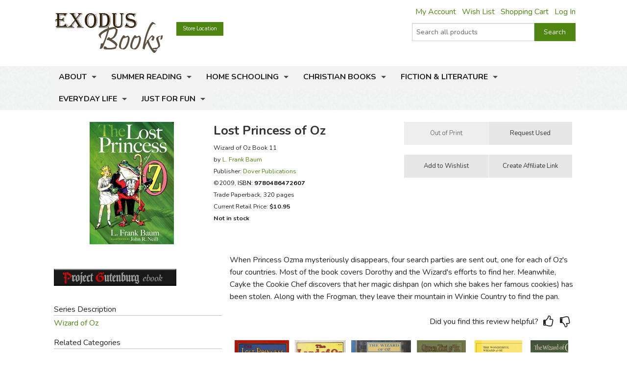

--- FILE ---
content_type: text/html; charset=utf-8
request_url: https://www.exodusbooks.com/lost-princess-of-oz/baum/54092/
body_size: 12273
content:


<!doctype html>
<html xmlns="http://www.w3.org/1999/xhtml">
<head><title>
	Lost Princess of Oz - Exodus Books
</title><link href="/styles/bundle?v=9K2khuCCP9FF_Ao9F6PKaYVGJgznT1h-SXjFqxRg0t81" rel="stylesheet"/>
<script src="/scripts/bundle/main?v=u4ahwKgRGWUE9EF0hmCzkEfE-_qYNmumZ9RJpmy-6lY1"></script>
<link href="/styles/bundle/print?v=pERnqffpIQ5aokOMO_r9_FLpYAG6cDLCsTwmwOrPV841" rel="stylesheet" media="print"/>
<meta name="robots" content="NOODP,NOYDIR"><link rel="publisher" href="https://plus.google.com/104164759157596385887" /><link rel="canonical" href="http://www.exodusbooks.com/lost-princess-of-oz/baum/54092/" /><meta name="description" content="When Princess Ozma mysteriously disappears, four search parties are sent out, one for each of Oz&amp;#39;s four countries. Most of the book covers Dorothy and the Wizard&amp;#39;s efforts to find her. Meanwhile, Cayke the Cookie Chef discovers that her magic dishpan (on which she bakes her famous cookies) has been stolen. Along with the Frogman, they leave their mountain in Winkie Country to find the pan." /><meta name="keywords" content="9780486472607, 0486472604" /><meta property="og:title" content="Lost Princess of Oz - Exodus Books" /><meta property="og:url" content="http://www.exodusbooks.com/lost-princess-of-oz/baum/54092/" /><meta property="og:image" content="http://www.exodusbooks.com/images/item-medium/54092.jpg" /><link href="/styles/libs/fontawesome/css/fontawesome-all.min.css" rel="stylesheet" /><link href="https://fonts.googleapis.com/css?family=Lora:400,400i,700,700i|Nunito:300,400,400i,600,700" rel="stylesheet" />
        <script type="text/javascript">
            $(document).ready(function () {
                setTimeout('initSearchIncremental($("#ctl00_txtSearchText"));', 500);
            });
        </script>
    
    <!-- Desktop browsers (including 16x6, 32x32 & 48x48 PNGs)  -->
    <link rel="shortcut icon" href="/favicon.ico" />
    <!-- Modern browsers & Devices -->
    <link rel="icon" type="image/png" href="/webimages/icon/favicon-16x16.png" sizes="16x16" /><link rel="icon" type="image/png" href="/webimages/icon/favicon-32x32.png" sizes="32x32" /><link rel="icon" type="image/png" href="/webimages/icon/favicon-48x48.png" sizes="48x48" /><link rel="icon" type="image/png" href="/webimages/icon/favicon-64x64.png" sizes="64x64" /><link rel="icon" type="image/png" href="/webimages/icon/favicon-96x96.png" sizes="96x96" /><link rel="icon" type="image/png" href="/webimages/icon/favicon-128x128.png" sizes="128x128" /><link rel="icon" type="image/png" href="/webimages/icon/favicon-196x196.png" sizes="196x196" /><meta name="viewport" content="width=device-width, initial-scale=1.0" />
    
        <script type="text/javascript" src="/includes/lightbox/jquery.lightbox-0.5.min.js"></script>
        <link rel="stylesheet" type="text/css" href="/includes/lightbox/jquery.lightbox-0.5.css"
            media="screen" />
        <script type="text/javascript">
            $(document).ready(function () {
                $('.lightbox').lightBox();

                if ($('._lightboxlink').length > 0) {
                    $('._lightboximage').mouseover(function () {
                        $('._lightboxlink').show();
                    });

                    $('._lightboxlink').mouseout(function () {
                        $('._lightboxlink').hide();
                    });
                }
            });
        </script>
        <style type="text/css">
            ._lightboxlink
            {
                position: absolute;
                display: none;
                z-index: 1;
                width: 250px;
                height: 250px;
            }
        </style>
    
    <style type="text/css">
        ._sprite
        {
            background-image: url('/images/sprite-item-details.png');
        }
        a._sprite
        {
            display: block;
            font-size: 0px;
        }
        ._descriptionPusher
        {
            min-height: 200px;
        }
        * html ._descriptionPusher
        {
            height: 200px;
        }
    </style>

        <script type="text/javascript">
            var _ss = _ss || [];
            _ss.push(['_setDomain', 'https://koi-3QND1F2J8Q.marketingautomation.services/net']);
            _ss.push(['_setAccount', 'KOI-3Z0D27KASI']);
            _ss.push(['_trackPageView']);
            (function() {
                var ss = document.createElement('script');
                ss.type = 'text/javascript'; ss.async = true;
                ss.src = ('https:' == document.location.protocol ? 'https://' : 'http://') + 'koi-3QND1F2J8Q.marketingautomation.services/client/ss.js?ver=1.1.1';
                var scr = document.getElementsByTagName('script')[0];
                scr.parentNode.insertBefore(ss, scr);
            })();
        </script>
    
    <!-- start Mixpanel --><script type="text/javascript">(function(e,a){if(!a.__SV){var b=window;try{var c,l,i,j=b.location,g=j.hash;c=function(a,b){return(l=a.match(RegExp(b+"=([^&]*)")))?l[1]:null};g&&c(g,"state")&&(i=JSON.parse(decodeURIComponent(c(g,"state"))),"mpeditor"===i.action&&(b.sessionStorage.setItem("_mpcehash",g),history.replaceState(i.desiredHash||"",e.title,j.pathname+j.search)))}catch(m){}var k,h;window.mixpanel=a;a._i=[];a.init=function(b,c,f){function e(b,a){var c=a.split(".");2==c.length&&(b=b[c[0]],a=c[1]);b[a]=function(){b.push([a].concat(Array.prototype.slice.call(arguments,
    0)))}}var d=a;"undefined"!==typeof f?d=a[f]=[]:f="mixpanel";d.people=d.people||[];d.toString=function(b){var a="mixpanel";"mixpanel"!==f&&(a+="."+f);b||(a+=" (stub)");return a};d.people.toString=function(){return d.toString(1)+".people (stub)"};k="disable time_event track track_pageview track_links track_forms register register_once alias unregister identify name_tag set_config reset people.set people.set_once people.unset people.increment people.append people.union people.track_charge people.clear_charges people.delete_user".split(" ");
    for(h=0;h<k.length;h++)e(d,k[h]);a._i.push([b,c,f])};a.__SV=1.2;b=e.createElement("script");b.type="text/javascript";b.async=!0;b.src="undefined"!==typeof MIXPANEL_CUSTOM_LIB_URL?MIXPANEL_CUSTOM_LIB_URL:"file:"===e.location.protocol&&"//cdn.mxpnl.com/libs/mixpanel-2-latest.min.js".match(/^\/\//)?"https://cdn.mxpnl.com/libs/mixpanel-2-latest.min.js":"//cdn.mxpnl.com/libs/mixpanel-2-latest.min.js";c=e.getElementsByTagName("script")[0];c.parentNode.insertBefore(b,c)}})(document,window.mixpanel||[]);
    mixpanel.init("463fe0068ec896a4783d61bb51a61f68");</script><!-- end Mixpanel -->
</head>
<body>
    <form name="aspnetForm" method="post" action="../../../details.aspx?id=54092" id="aspnetForm">
<div>
<input type="hidden" name="__EVENTTARGET" id="__EVENTTARGET" value="" />
<input type="hidden" name="__EVENTARGUMENT" id="__EVENTARGUMENT" value="" />
<input type="hidden" name="__VIEWSTATE" id="__VIEWSTATE" value="/wEPDwUJNzQwMTIyODk3ZGSUObbK6qLJV9gXoIQjUH9h8HMG5RnlQjm+I0izm1aWZg==" />
</div>

<script type="text/javascript">
//<![CDATA[
var theForm = document.forms['aspnetForm'];
if (!theForm) {
    theForm = document.aspnetForm;
}
function __doPostBack(eventTarget, eventArgument) {
    if (!theForm.onsubmit || (theForm.onsubmit() != false)) {
        theForm.__EVENTTARGET.value = eventTarget;
        theForm.__EVENTARGUMENT.value = eventArgument;
        theForm.submit();
    }
}
//]]>
</script>


<script src="/WebResource.axd?d=cUDV8RH2sE83pvzMHmVJC_u75HznSNVOJhCHta5SOmicPl9HJEUH6iK2F4qQNtAnmgTUuM1ua10X8mOPZmbHJOV_NosbjiJWbSj_ITiR-E41&amp;t=639047091116853735" type="text/javascript"></script>


<script src="/ScriptResource.axd?d=Vr7Cyi4xl7oazfZ8l3jqa_DUKgX79pLMJcxzW5tQfvPtZ24GnaSc6Up3puyLWhglr_TNXnpxX2bFs7YchCC0AnXL_VLGOygXRpxgHFOdGoyVUv_hVQrmOAi6x3RVGsdXYoUdnNQr-3rDpVolH_Q-bh6FZmH2zsyGecEAdGyE01c1&amp;t=ffffffffe6d5a9ac" type="text/javascript"></script>
<script src="/ScriptResource.axd?d=pQT3Jm3BFPABO1uClWHV5-6LhBczoHAfLI5Zop3dE3KjgS29mgPT_fvBLzfvyuTSsszqrxe60x_k5jHiINGIPSYta1DI7F3B-lqg3bCqi1ZYQvhQ2YXMpvo_Q9s0ngRExTP_3OgK9P1shPI28tUFkOJlM8hT9hWbzA-AIRFegxFSj27Hv0RJWpVBPld3HkLh0&amp;t=ffffffffe6d5a9ac" type="text/javascript"></script>
<script src="/scripts/ajax.js" type="text/javascript"></script>
<script src="/ScriptResource.axd?d=xL0YCr0QZPL4BzcqMNWMAalsbr20aUCNDqhtVOZ3VNE_D_ANit3BYJeGb1QDOz3zmiQoIO10Tiu5jHj75N7umTqr0SL_23reNouCoeJzLziMfuihQJMqt0acLsX5Kv86gXtuBUGPE9KHbc0umTq9NM5RGoIxTSQLkxnBQ7FnxbM1&amp;t=3ca20515" type="text/javascript"></script>
<script src="/ScriptResource.axd?d=UZRYUCB1NKcaaHdtGf1me50adOV2CXL_wbMKNjbBRskRHiJzoiJhuao7srWLosMTflmoXYDIPatM-dVzBX4Y3EwJNB89Pw6rqrFj-B82pH-8I_ZOLJR-iHR6WuxRl95Ow8DG3MESKiA2CjGZUN5O4btmVP8rNPXYy5IqK8FtE2k1&amp;t=3ca20515" type="text/javascript"></script>
<script src="/ScriptResource.axd?d=eu1bCU4nMsl2G6jngYQ1G_uHMzb9YgVEpn0eAyq1IGV_SRZl01rddjF6INCf9YcGlG_QB3VfVH9Aq7DrJeJeKXhrxb6QcbdJKRIiwR-WNlEU1iNs0-6AKiDPcmFQded09gWn4RX9-Ih8f8bmjcH_Y4QKjd0OCbcpa_cPKWhR0tuUO3ihX-jtr4q0emeqO8-O0&amp;t=3ca20515" type="text/javascript"></script>
<div>

	<input type="hidden" name="__VIEWSTATEGENERATOR" id="__VIEWSTATEGENERATOR" value="C9F36B63" />
	<input type="hidden" name="__PREVIOUSPAGE" id="__PREVIOUSPAGE" value="6q9XAYg_tLIlE0x63Ls9kBKpRx6WHCSMJw-fDJ23SVM36nU_7OkAPhkEMywgqc-oPyrc4nu8Jbbv1pP0JcegkLxDcRo6z_P9BlEtftozoV41" />
	<input type="hidden" name="__EVENTVALIDATION" id="__EVENTVALIDATION" value="/wEdAAdzBTt69P+N+3zsCXXjlQlq1WUX9yiin76Y35vEtoINXI3JAH+fv5m7AuIzxqoA2p+ER1W5kAVdpCnb2JTGXuvWx3Gg2iy2n94YiwY4Cspfa3s39Aek5khUo4cJt02/kJHp/uCXqsPMnCAnTjSF9xzuR22K9+zxgr9ggKEEVNZcfjvm6sc7ZDP4hey919syDJM=" />
</div>
        <div class="upper-content">
            
            <script type="text/javascript">
//<![CDATA[
Sys.WebForms.PageRequestManager._initialize('ctl00$ScriptManager1', 'aspnetForm', ['tctl00$ContentPlaceHolder$Notification1$UpdatePanel1',''], [], [], 90, 'ctl00');
//]]>
</script>

            <div class="row row-header row-padded">
                <div class="logo-container">
                    <div class="logo"><a href="/"><img src="/images/logo.png" style="width:221px; height: 81px;" alt="Lost Princess of Oz - Exodus Books" /></a></div>
                </div>
                <div class="upper-menu-container show-for-medium-up">
                    <div class="upper-menu-items">
                        <a href="/myaccount" rel="nofollow" class="upper-menu-item">My Account</a> <a href="/wish-list.aspx" rel="nofollow"
                            class="upper-menu-item">Wish List</a> <a href="/cart.aspx" rel="nofollow" class="upper-menu-item">Shopping Cart</a>
                        <a id="ctl00_hypNavigationLoginStatus" class="upper-menu-item" rel="nofollow" href="/myaccount">Log In</a>
                    </div>
                    
                </div>
                <div class="upper-menu-mobile-container hide-for-medium-up">
                    <a class="upper-menu-mobile-link" href="/myaccount" rel="nofollow"><i class="icon-user"></i></a>
                    <a class="upper-menu-mobile-link" href="/wish-list.aspx"><i class="icon-wishlist"></i></a>
                    <a class="upper-menu-mobile-link" href="/cart.aspx" rel="nofollow"><i class="icon-cart"></i></a>
                </div>
                <a href="/status.aspx" class="button tiny button-status">Store Location</a>
                <div class="search-box-container " onkeypress="javascript:return WebForm_FireDefaultButton(event, &#39;ctl00_cmdSearch&#39;)">
	
                    <div class="row collapse">
                        <div class="small-9 columns search-box-inner">
                            <input name="ctl00$txtSearchText" type="text" maxlength="100" id="ctl00_txtSearchText" class="search-box" autocomplete="off" placeholder="Search all products" />
                            <div id="divSearchIncremental">
                            </div>
                        </div>
                        <div class="small-3 columns">
                            <input type="submit" name="ctl00$cmdSearch" value="Search" id="ctl00_cmdSearch" title="Search" class="button postfix search-button" />
                        </div>
                        
                    </div>
                
</div>
                
                <div class="clearfix"></div>
            </div>
            <div class="main-menu-background">
                <div class="row row-padded">
                    <div class="mobile-visible-menu hide-for-medium-up">
                        

<ul class="hide-for-popup">
    
            <li class="divider"></li>
        
            <li class="has-dropdown" aria-haspopup="true">
                <a href="/about-us.aspx">About</a>
                
            </li>
        
            <li class="divider"></li>
        
            <li class="has-dropdown" aria-haspopup="true">
                <a href="/summer-reading-challenge.aspx">Summer Reading</a>
                
            </li>
        
    
    <li class="divider"></li>
    
            <li class="has-dropdown" aria-haspopup="true">
                <a href="/home-schooling/7173/">Home Schooling</a>
                
            </li>
        
            <li class="divider"></li>
        
            <li class="has-dropdown" aria-haspopup="true">
                <a href="/christian-books/7174/">Christian Books</a>
                
            </li>
        
            <li class="divider"></li>
        
            <li class="has-dropdown" aria-haspopup="true">
                <a href="/fiction-literature/7175/">Fiction & Literature</a>
                
            </li>
        
            <li class="divider"></li>
        
            <li class="has-dropdown" aria-haspopup="true">
                <a href="/everyday-life/7451/">Everyday Life</a>
                
            </li>
        
            <li class="divider"></li>
        
            <li class="has-dropdown" aria-haspopup="true">
                <a href="/just-for-fun/5855/">Just for Fun</a>
                
            </li>
        
    
    <li class="divider"></li>
</ul>

                    </div>
                    <nav class="top-bar" data-topbar role="navigation">
                        <ul class="title-area">
                            <li class="name"></li>
                            <li class="toggle-topbar menu-icon"><a href="#"><span></span></a></li>
                        </ul>
                        <section id="main-menu-list-root" class="top-bar-section">
                            

<ul class="hide-for-popup">
    
            <li class="divider"></li>
        
            <li class="has-dropdown" aria-haspopup="true">
                <a href="/about-us.aspx">About</a>
                
            </li>
        
            <li class="divider"></li>
        
            <li class="has-dropdown" aria-haspopup="true">
                <a href="/summer-reading-challenge.aspx">Summer Reading</a>
                
            </li>
        
    
    <li class="divider"></li>
    
            <li class="has-dropdown" aria-haspopup="true">
                <a href="/home-schooling/7173/">Home Schooling</a>
                
            </li>
        
            <li class="divider"></li>
        
            <li class="has-dropdown" aria-haspopup="true">
                <a href="/christian-books/7174/">Christian Books</a>
                
            </li>
        
            <li class="divider"></li>
        
            <li class="has-dropdown" aria-haspopup="true">
                <a href="/fiction-literature/7175/">Fiction & Literature</a>
                
            </li>
        
            <li class="divider"></li>
        
            <li class="has-dropdown" aria-haspopup="true">
                <a href="/everyday-life/7451/">Everyday Life</a>
                
            </li>
        
            <li class="divider"></li>
        
            <li class="has-dropdown" aria-haspopup="true">
                <a href="/just-for-fun/5855/">Just for Fun</a>
                
            </li>
        
    
    <li class="divider"></li>
</ul>

                        </section>
                    </nav>
                </div>
            </div>
            
            <div class="layout-background">
                <div class="layout-container">
                    <div class="row content-row">
                        <div id="ctl00_panelSidebar1" class="medium-8 medium-push-4 columns body-column">
	
                            
                            
                            
    <div id="ctl00_ContentPlaceHolder_Notification1_UpdatePanel1">
		
        
        
    
	</div>

    
        <div class="row">
            <div class="small-12 large-8 columns small-margin-below details-header-container">
                <div class="details-image-container">
                    <a id="ctl00_ContentPlaceHolder_hypImage" class="lightbox _lightboxlink" href="/images/item-large/54092.jpg" target="_blank"></a><img id="ctl00_ContentPlaceHolder_imgItem" class="_lightboximage" src="/images/item-medium/54092.jpg" alt="Lost Princess of Oz" style="border-width:0px;" /><div id="ctl00_ContentPlaceHolder_panelAddThis1" class="addthis_toolbox addthis_default_style hide-for-large-up" addthis:url="http://www.exodusbooks.com/lost-princess-of-oz/baum/54092/" style="height: 30px; margin-top: 0.5em">
		
                        <a class="addthis_button_pinterest" href="#" target="_self"></a>
                        <a class="addthis_button_email"></a><a class="addthis_button_facebook"></a>
                        <a class="addthis_button_twitter"></a><a class="addthis_button_preferred_1"></a>
                        <a class="addthis_button_compact"></a>
                    
	</div>
                </div>
                <div class="details-info-container">
                    <h1>Lost Princess of Oz</h1>
                    <div>
                        
                        <div style="font-size: 9.5pt; line-height: 18pt">
                            Wizard of Oz Book 11<br />by <a href="/l-frank-baum/670/">L. Frank  Baum</a><div id="ctl00_ContentPlaceHolder_panelPublisher">
		
                                Publisher:
                                <a id="ctl00_ContentPlaceHolder_hypPublisher" href="/dover-publications/145/">Dover Publications</a>
                            
	</div>
                            <div>
                                ©2009, <a id="ctl00_ContentPlaceHolder_hypItemID" onclick="$(this).after(&#39;Item: &lt;b>54092&lt;/b>&#39;).hide();" href="javascript:void(&#39;show item number&#39;);" style="color:Black;">ISBN: <b>9780486472607</b></a>
                            </div>
                            <div>
                                Trade Paperback, 320 pages
                            </div>
                            <div>
                                Current Retail Price: <span style="font-weight: bold">$10.95</span>
                            </div>
                            <div>
                                
                            </div>
                            <div id="ctl00_ContentPlaceHolder_panelNotInStockNew">
		
                                <div id="ctl00_ContentPlaceHolder_panelNotInStockUsed">
			
                                    <b>Not in stock</b>
                                
		</div>
                            
	</div>
                        </div>
                    </div>
                </div>
            </div>
            <div class="small-12 large-4 columns">
                <div id="ctl00_ContentPlaceHolder_panelButtonContainer" class="details-button-container row">
		
                    <div class="small-12 medium-6 large-12 columns">
                        <ul class="button-group even-2 stack-for-small only-small-margin-below">
                            <li>
                                
                                
                                
                                
                                
                                <input type="submit" name="ctl00$ContentPlaceHolder$cmdOutOfPrint" value="Out of Print" id="ctl00_ContentPlaceHolder_cmdOutOfPrint" disabled="disabled" title="out of print" class="button small secondary" />
                                 
                            </li>
                            <li>
                                
                                <input type="submit" name="ctl00$ContentPlaceHolder$cmdRequestUsed" value="Request Used" onclick="javascript:WebForm_DoPostBackWithOptions(new WebForm_PostBackOptions(&quot;ctl00$ContentPlaceHolder$cmdRequestUsed&quot;, &quot;&quot;, false, &quot;&quot;, &quot;/request.aspx?id=54092&amp;used=1&quot;, false, false))" id="ctl00_ContentPlaceHolder_cmdRequestUsed" title="request used" class="button small secondary" />
                                
                            </li>
                        </ul>
                    </div>
                    <div class="small-12 medium-6 large-12 columns">
                        <ul class="button-group even-2 stack-for-small only-small-margin-below">
                            <li>
                                <input type="submit" name="ctl00$ContentPlaceHolder$cmdWishList1" value="Add to Wishlist" id="ctl00_ContentPlaceHolder_cmdWishList1" class="button small secondary" />
                                
                            </li>
                            <li>
                                <div style="text-align: center">
                                    <input type="submit" name="ctl00$ContentPlaceHolder$cmdAffiliates" value="Create Affiliate Link" id="ctl00_ContentPlaceHolder_cmdAffiliates" title="link to this item" class="button small secondary" />
                                </div>
                            </li>
                        </ul>
                    </div>
                    
                
	</div>
            </div>
        </div>
        <div class="row">
            <div class="small-12 medium-8 medium-right-column columns">
                <div id="ctl00_ContentPlaceHolder_panelDescription" class="read-more">
		
                    <p>
	When Princess Ozma mysteriously disappears, four search parties are sent out, one for each of Oz&#39;s four countries. Most of the book covers Dorothy and the Wizard&#39;s efforts to find her. Meanwhile, Cayke the Cookie Chef discovers that her magic dishpan (on which she bakes her famous cookies) has been stolen. Along with the Frogman, they leave their mountain in Winkie Country to find the pan.</p>
                    
                    
    <div class="text-right small-margin-below review-feedback">
        <span class="review-feedback-text">Did you find this review helpful?</span>
        <div id="ctl00_ContentPlaceHolder_ReviewFeedback_panelThumbUp" class="review-feedback-thumb-container" onclick="javascript:smallWindow(&#39;/feedback.aspx?itemid=54092&amp;thumb=up&#39;,&#39;thumbupitem54092&#39;);">
			
            <i class="icon icon-thumbs-up"></i>
        
		</div><div id="ctl00_ContentPlaceHolder_ReviewFeedback_panelThumbDown" class="review-feedback-thumb-container" onclick="javascript:smallWindow(&#39;/feedback.aspx?itemid=54092&amp;thumb=down&#39;,&#39;thumbdownitem54092&#39;);">
			
            <i class="icon icon-thumbs-down"></i>
        
		</div>
    </div>

                
	</div>
            </div>
            <div class="small-12 medium-4 columns small-margin-below">
                <div id="ctl00_ContentPlaceHolder_panelAddThis2" class="addthis_toolbox addthis_default_style show-for-large-up" addthis:url="http://www.exodusbooks.com/lost-princess-of-oz/baum/54092/" style="height: 30px">
		
                        <a class="addthis_button_pinterest" href="#" target="_self"></a>
                        <a class="addthis_button_email"></a><a class="addthis_button_facebook"></a>
                        <a class="addthis_button_twitter"></a><a class="addthis_button_preferred_1"></a>
                        <a class="addthis_button_compact"></a>
                
	</div>
                <script type="text/javascript">
                    $(document).ready(function () { loadAddThis(); }); </script>
                

<div><a href="http://www.gutenberg.org/ebooks/959" target="_blank"><img src="/images/relation-buttons/2.jpg" alt="" style="width: 250px; height: 35px" /></a></div><div style="height: 20px"></div>






                    <div class="border">
                        Series Description</div>
                    <div>
                        <a href="/wizard-of-oz/8343/">Wizard of Oz</a><br />
                    </div>
                
                    <div class="border">
                        Related Categories</div>
                    <div>
                        <a href="/fantasy-fiction/5226/" style="font-weight: bold">Fantasy Fiction <span class="dimmed" style="white-space: nowrap">(Location: FIC-FAN)</span></a><br /><a href="/princess-stories/8376/">Princess Stories</a><br />
                    </div>
                








                    <div class="border">
                        Recommended for...</div>
                    <div>
                        <a href="/grade.aspx?id=6">4th grade (Ages 9-10)</a><br /><a href="/grade.aspx?id=7">5th grade (Ages 10-11)</a><br /><a href="/grade.aspx?id=8">6th grade (Ages 11-12)</a><br /><a href="/grade.aspx?id=9">7th grade (Ages 12-13)</a><br /><a href="/grade.aspx?id=10">8th grade (Ages 13-14)</a><br />
                    </div>
                
            </div>
            <div class="small-12 medium-8 medium-right-column columns">
                
            <div class="image-row-wrapper">
	            <ul class="image-row">
        
            <li>
                <a title="Lost Princess of Oz" href="/lost-princess-of-oz/baum/54657/"><img src="/images/item-medium/54657.jpg" alt="Lost Princess of Oz" style="border-width:0px;" /></a>
                <div class="image-row-title">
                    <a href="/lost-princess-of-oz/baum/54657/">Lost Princess of Oz</a>
                </div>
                
            </li>
        
            <li>
                <a title="Land of Oz" href="/land-of-oz/baum/96025/"><img src="/images/item-medium/96025.jpg" alt="Land of Oz" style="border-width:0px;" /></a>
                <div class="image-row-title">
                    <a href="/land-of-oz/baum/96025/">Land of Oz</a>
                </div>
                
            </li>
        
            <li>
                <a title="Wizard of Oz (Adapted)" href="/wizard-of-oz-adapted/baum/95477/"><img src="/images/item-medium/95477.jpg" alt="Wizard of Oz (Adapted)" style="border-width:0px;" /></a>
                <div class="image-row-title">
                    <a href="/wizard-of-oz-adapted/baum/95477/">Wizard of Oz (Adapted)</a>
                </div>
                
            </li>
        
            <li>
                <a title="Queen Zixi of Ix" href="/queen-zixi-of-ix/baum/95402/"><img src="/images/item-medium/95402.jpg" alt="Queen Zixi of Ix" style="border-width:0px;" /></a>
                <div class="image-row-title">
                    <a href="/queen-zixi-of-ix/baum/95402/">Queen Zixi of Ix</a>
                </div>
                
            </li>
        
            <li>
                <a title="Wonderful Wizard of Oz" href="/wonderful-wizard-of-oz/baum/94162/"><img src="/images/item-medium/94162.jpg" alt="Wonderful Wizard of Oz" style="border-width:0px;" /></a>
                <div class="image-row-title">
                    <a href="/wonderful-wizard-of-oz/baum/94162/">Wonderful Wizard of Oz</a>
                </div>
                
            </li>
        
            <li>
                <a title="Wizard of Oz" href="/wizard-of-oz/baum/86900/"><img src="/images/item-medium/86900.jpg" alt="Wizard of Oz" style="border-width:0px;" /></a>
                <div class="image-row-title">
                    <a href="/wizard-of-oz/baum/86900/">Wizard of Oz</a>
                </div>
                
            </li>
        
            <li>
                <a title="Wonderful Wizard of Oz" href="/wonderful-wizard-of-oz/baum/85902/"><img src="/images/item-medium/85902.jpg" alt="Wonderful Wizard of Oz" style="border-width:0px;" /></a>
                <div class="image-row-title">
                    <a href="/wonderful-wizard-of-oz/baum/85902/">Wonderful Wizard of Oz</a>
                </div>
                
            </li>
        
            <li>
                <a title="New Wizard of Oz" href="/new-wizard-of-oz/baum/83724/"><img src="/images/item-medium/83724.jpg" alt="New Wizard of Oz" style="border-width:0px;" /></a>
                <div class="image-row-title">
                    <a href="/new-wizard-of-oz/baum/83724/">New Wizard of Oz</a>
                </div>
                
            </li>
        
            <li>
                <a title="Wizard of Oz" href="/wizard-of-oz/baum/83564/"><img src="/images/item-medium/83564.jpg" alt="Wizard of Oz" style="border-width:0px;" /></a>
                <div class="image-row-title">
                    <a href="/wizard-of-oz/baum/83564/">Wizard of Oz</a>
                </div>
                
            </li>
        
            <li>
                <a title="Wizard of Oz" href="/wizard-of-oz/baum/83376/"><img src="/images/item-medium/83376.jpg" alt="Wizard of Oz" style="border-width:0px;" /></a>
                <div class="image-row-title">
                    <a href="/wizard-of-oz/baum/83376/">Wizard of Oz</a>
                </div>
                
            </li>
        
            <li>
                <a title="Wizard of Oz" href="/wizard-of-oz/baum/80353/"><img src="/images/item-medium/80353.jpg" alt="Wizard of Oz" style="border-width:0px;" /></a>
                <div class="image-row-title">
                    <a href="/wizard-of-oz/baum/80353/">Wizard of Oz</a>
                </div>
                
            </li>
        
            <li>
                <a title="Wonderful Wizard of Oz" href="/wonderful-wizard-of-oz/baum/79764/"><img src="/images/item-medium/79764.jpg" alt="Wonderful Wizard of Oz" style="border-width:0px;" /></a>
                <div class="image-row-title">
                    <a href="/wonderful-wizard-of-oz/baum/79764/">Wonderful Wizard of Oz</a>
                </div>
                
            </li>
        
            <li>
                <a title="Wonderful Wizard of Oz" href="/wonderful-wizard-of-oz/baum/79062/"><img src="/images/item-medium/79062.jpg" alt="Wonderful Wizard of Oz" style="border-width:0px;" /></a>
                <div class="image-row-title">
                    <a href="/wonderful-wizard-of-oz/baum/79062/">Wonderful Wizard of Oz</a>
                </div>
                
            </li>
        
            <li>
                <a title="Wonderful Wizard of Oz" href="/wonderful-wizard-of-oz/baum/79042/"><img src="/images/item-medium/79042.jpg" alt="Wonderful Wizard of Oz" style="border-width:0px;" /></a>
                <div class="image-row-title">
                    <a href="/wonderful-wizard-of-oz/baum/79042/">Wonderful Wizard of Oz</a>
                </div>
                
            </li>
        
            <li>
                <a title="Wizard of Oz" href="/wizard-of-oz/baum/77542/"><img src="/images/item-medium/77542.jpg" alt="Wizard of Oz" style="border-width:0px;" /></a>
                <div class="image-row-title">
                    <a href="/wizard-of-oz/baum/77542/">Wizard of Oz</a>
                </div>
                
            </li>
        
            <li>
                <a title="Little Wizard Stories of Oz" href="/little-wizard-stories-of-oz/baum/75186/"><img src="/images/item-medium/75186.jpg" alt="Little Wizard Stories of Oz" style="border-width:0px;" /></a>
                <div class="image-row-title">
                    <a href="/little-wizard-stories-of-oz/baum/75186/">Little Wizard Stories of Oz</a>
                </div>
                
            </li>
        
            <li>
                <a title="Tin Woodman of Oz" href="/tin-woodman-of-oz/baum/75184/"><img src="/images/item-medium/75184.jpg" alt="Tin Woodman of Oz" style="border-width:0px;" /></a>
                <div class="image-row-title">
                    <a href="/tin-woodman-of-oz/baum/75184/">Tin Woodman of Oz</a>
                </div>
                
            </li>
        
            <li>
                <a title="Tin Woodman of Oz" href="/tin-woodman-of-oz/baum/75183/"><img src="/images/item-medium/75183.jpg" alt="Tin Woodman of Oz" style="border-width:0px;" /></a>
                <div class="image-row-title">
                    <a href="/tin-woodman-of-oz/baum/75183/">Tin Woodman of Oz</a>
                </div>
                
            </li>
        
            <li>
                <a title="Tik-Tok of Oz" href="/tik-tok-of-oz/baum/75182/"><img src="/images/item-medium/75182.jpg" alt="Tik-Tok of Oz" style="border-width:0px;" /></a>
                <div class="image-row-title">
                    <a href="/tik-tok-of-oz/baum/75182/">Tik-Tok of Oz</a>
                </div>
                
            </li>
        
            <li>
                <a title="Road to Oz" href="/road-to-oz/baum/75181/"><img src="/images/item-medium/75181.jpg" alt="Road to Oz" style="border-width:0px;" /></a>
                <div class="image-row-title">
                    <a href="/road-to-oz/baum/75181/">Road to Oz</a>
                </div>
                
            </li>
        
            <li>
                <a title="Rinkitink in Oz" href="/rinkitink-in-oz/baum/75180/"><img src="/images/item-medium/75180.jpg" alt="Rinkitink in Oz" style="border-width:0px;" /></a>
                <div class="image-row-title">
                    <a href="/rinkitink-in-oz/baum/75180/">Rinkitink in Oz</a>
                </div>
                
            </li>
        
            <li>
                <a title="Patchwork Girl of Oz" href="/patchwork-girl-of-oz/baum/75179/"><img src="/images/item-medium/75179.jpg" alt="Patchwork Girl of Oz" style="border-width:0px;" /></a>
                <div class="image-row-title">
                    <a href="/patchwork-girl-of-oz/baum/75179/">Patchwork Girl of Oz</a>
                </div>
                
            </li>
        
            <li>
                <a title="Marvelous Land of Oz" href="/marvelous-land-of-oz/baum/75178/"><img src="/images/item-medium/75178.jpg" alt="Marvelous Land of Oz" style="border-width:0px;" /></a>
                <div class="image-row-title">
                    <a href="/marvelous-land-of-oz/baum/75178/">Marvelous Land of Oz</a>
                </div>
                
            </li>
        
            <li>
                <a title="Magic of Oz" href="/magic-of-oz/baum/75177/"><img src="/images/item-medium/75177.jpg" alt="Magic of Oz" style="border-width:0px;" /></a>
                <div class="image-row-title">
                    <a href="/magic-of-oz/baum/75177/">Magic of Oz</a>
                </div>
                
            </li>
        
            <li>
                <a title="Glinda of Oz" href="/glinda-of-oz/baum/75176/"><img src="/images/item-medium/75176.jpg" alt="Glinda of Oz" style="border-width:0px;" /></a>
                <div class="image-row-title">
                    <a href="/glinda-of-oz/baum/75176/">Glinda of Oz</a>
                </div>
                
            </li>
        
                </ul>
            </div>
        








            </div>
        </div>
        <div class="row">
            <div class="small-12 columns">
                <a name="reviews"></a>
                <div class="border" style="clear: both; margin-top: 30px">
                    Customer Reviews
                </div>
                <table cellpadding="0" cellspacing="0" style="border: none">
                    <tr>
                        <td style="padding: 3px">
                            <a id="ctl00_ContentPlaceHolder_hypWriteReview1" href="/review.aspx?id=54092">
                                <img src="/images/icons/add.png" alt="Write a Review" style="width: 16px; height: 16px" /></a>
                        </td><td style="vertical-align: middle; padding: 3px">
                            <a id="ctl00_ContentPlaceHolder_hypWriteReview2" href="/review.aspx?id=54092">Click here to write a review</a>
                        </td>
                    </tr>
                </table>
                
            </div>
        </div>
    

                        
</div>
                        
                    </div>
                </div>
            </div>
            <div class="super-footer">
                <div class="row inner-row">
                    <div class="small-12 large-9 columns text-center large-text-left">
                        <label style="line-height:24px;">Be the first to hear about sales, new products, and more. Sign up for our newsletter today!</label>
                    </div>
                    <div class="small-12 large-3 columns text-center large-text-right">
                        <a id="ctl00_hypFooterSignup" class="button" href="/newsletter.aspx" style="margin: 22px 0">Sign Up!</a>
                        
                    </div>
                </div>
            </div>
        </div>
        <div class="footer">
            <div class="row inner-row">
                <div class="medium-6 large-2 columns">
                    <h3>Shop</h3>
                    <ul>
                        <li><a href="/home-schooling/7173/">Home Schooling</a></li>
                        <li><a href="/christian-books/7174/">Christian Books</a></li>
                        <li><a href="/fiction-literature/7175/#">Fiction &amp; Literature</a></li>
                        <li><a href="/everyday-life/7451/">Everyday Life</a></li>
                        <li><a href="/just-for-fun/5855/">Just for Fun</a></li>
                        <li><a href="/summer-reading-challenge.aspx">Summer Reading</a></li>
                    </ul>
                </div>
                <div class="medium-6 large-2 columns">
                    <h3>Support</h3>
                    <ul>
                        <li><a href="/about-us.aspx">About Us</a></li>
                        <li><a href="/contact-us.aspx">Contact Us</a></li>
                        <li><a href="/policies.aspx">Store Policies</a></li>
                        <li><a href="/terms-and-conditions.aspx">Terms &amp; Conditions</a></li>
                        <li><a href="/security-and-privacy-policies.aspx">Security &amp; Privacy Policies</a></li>
                    </ul>
                </div>
                <div class="clear show-for-medium-only" ></div>
                <div class="medium-5 large-4 columns">
                    <h3>Hours &amp; Directions</h3>
                    <p><a style="text-decoration:underline;" href="/status.aspx">Learn more about our store location and hours</a></p>
                    
                </div>
                <div class="medium-6 large-3 columns">
                    <h3>Connect</h3>
                    <a href="http://www.facebook.com/ExodusBooks" target="_blank"><i class="fab fa-facebook-square"></i></a>
                    <a href="http://twitter.com/ExodusBooks" target="_blank"><i class="fab fa-twitter-square"></i></a>
                    <a href="http://pinterest.com/pin/create/button/?url=http%3a%2f%2fwww.exodusbooks.com&media=http%3A%2F%2Fwww.exodusbooks.com%2fimages%2fshare-banner.jpg&description=Exodus%20Books%20is%20a%20bookstore%20near%20Portland%20Oregon%20that%20offers%20homeschool%20curriculum%2C%20Christian%20Reformed%20books%2C%20used%20books%20and%20much%20more." target="_blank"><i class="fab fa-pinterest-square"></i></a>
                    <a href="https://www.instagram.com/exodusbooks/?hl=en" target="_blank"><i class="fab fa-instagram"></i></a>
                    <label>Call Us:</label>
                    <a href="tel:5036551951">503.655.1951</a>
                    <label>Email Us:</label>
                    <p><a href="mailto:hello@exodusbooks.com">hello@exodusbooks.com</a></p>
                    
                    <p class="address">
                        <a href="/status.aspx">19146 Molalla Ave,<br />
                        Oregon City, OR 97045</a>
                        
                    </p>
                    <label class="copyright">
                        &copy;&nbsp;2026&nbsp;Exodus Books
                    </label>
                </div>
            </div>
        </div>

        
        
        
    

<script type="text/javascript">
//<![CDATA[
Sys.Application.add_init(function() {
    $create(AjaxControlToolkit.FilteredTextBoxBehavior, {"FilterMode":2,"InvalidChars":"\u003c\u003e","id":"ctl00_ftbtxtSearchText"}, null, null, $get("ctl00_txtSearchText"));
});
//]]>
</script>
</form>
    
<!-- Google tag (gtag.js) -->
<script async src="https://www.googletagmanager.com/gtag/js?id=G-RJM5B110R3"></script>
<script>
  window.dataLayer = window.dataLayer || [];
  function gtag(){dataLayer.push(arguments);}
  gtag('js', new Date());

  gtag('config', 'G-RJM5B110R3');
</script>
        <script type="text/javascript">
            var gaJsHost = (("https:" == document.location.protocol) ? "https://ssl." : "http://www.");
            document.write(unescape("%3Cscript src='" + gaJsHost + "google-analytics.com/ga.js' type='text/javascript'%3E%3C/script%3E"));
        </script>
        <script type="text/javascript">
            try {
                var pageTracker = _gat._getTracker("UA-5964294-1");
                pageTracker._trackPageview();
            } catch (err) { }
        </script>
    
    <script type="text/javascript">
        $(document).foundation()
    </script>
</body>
</html>


--- FILE ---
content_type: text/html
request_url: https://www.exodusbooks.com/files/category-navigation.html
body_size: 34679
content:
<ul class="hide-for-popup"><li class="divider"></li><li class="has-dropdown" aria-haspopup="true"><a href="/about-us.aspx">About</a><ul class="dropdown"><li class="divider hide-for-medium-up"></li><li aria-haspopup="false"><a href="/about-us.aspx">Meet Exodus Books</a></li><li class="divider"></li><li aria-haspopup="false"><a href="/status.aspx">Hours and Locations</a></li><li class="divider"></li><li aria-haspopup="false"><a href="/contact-us.aspx">Contact Us</a></li><li class="divider"></li><li aria-haspopup="false"><a href="/newsletter-archive.aspx">Newsletter</a></li><li class="divider"></li><li aria-haspopup="false"><a href="/used-books.aspx">Used Books</a></li><li class="divider"></li><li aria-haspopup="false"><a href="/gift-certificate.aspx">Gift Certificates</a></li><li class="divider"></li><li aria-haspopup="false"><a href="/social-media.aspx">Social Media</a></li><li class="divider"></li><li aria-haspopup="false"><a href="/exodus-events.aspx">Events</a></li><li class="divider"></li><li aria-haspopup="false"><a href="/policies.aspx">Store Policies</a></li><li class="divider"></li><li aria-haspopup="false"><a href="/jobs">Job Openings</a></li><li class="divider"></li><li aria-haspopup="false"><a href="/affiliates.aspx">Affiliate Program</a></li></ul></li><li class="divider"></li><li class="has-dropdown" aria-haspopup="true"><a href="/summer-reading-challenge.aspx">Summer Reading</a><ul class="dropdown"><li class="divider hide-for-medium-up"></li><li aria-haspopup="false"><a href="/summer-reading-challenge.aspx">Read the Rules</a></li><li class="divider"></li><li aria-haspopup="false"><a href="/summer-reading-booklists.aspx">Browse the Booklists</a></li><li class="divider"></li><li aria-haspopup="false"><a href="/genre-challenge.aspx">View the Genre Map</a></li></ul></li><li class="divider"></li><li class="has-dropdown" aria-haspopup="true"><a href="/home-schooling/7173/">Home Schooling</a><ul class="dropdown"><li class="divider hide-for-medium-up"></li><li class="has-dropdown" aria-haspopup="true"><a href="/art-music-education/7663/">Art & Music Education</a><ul class="dropdown"><li class="divider hide-for-medium-up"></li><li class="has-dropdown" aria-haspopup="true"><a href="/art-curriculum/8471/">Art Curriculum</a><ul class="dropdown"><li class="divider hide-for-medium-up"></li><li aria-haspopup="false"><a href="/a-beka-art-projects/5899/">A Beka Art Projects</a></li><li class="divider"></li><li aria-haspopup="false"><a href="/aop-art-drawing/7656/">AOP Art & Drawing</a></li><li class="divider"></li><li aria-haspopup="false"><a href="/art-with-a-purpose/7934/">Art With A Purpose</a></li><li class="divider"></li><li aria-haspopup="false"><a href="/artistic-pursuits/8389/">ARTistic Pursuits</a></li><li class="divider"></li><li aria-haspopup="false"><a href="/atelier-art-curriculum/8526/">Atelier Art Curriculum</a></li><li class="divider"></li><li aria-haspopup="false"><a href="/complete-a-sketch-technical-art/3539/">Complete-A-Sketch Technical Art</a></li><li class="divider"></li><li aria-haspopup="false"><a href="/draw-write-now/3536/">Draw Write Now</a></li><li class="divider"></li><li aria-haspopup="false"><a href="/evan-moor-art-drawing/8162/">Evan-Moor Art & Drawing</a></li><li class="divider"></li><li aria-haspopup="false"><a href="/how-great-thou-art/3537/">How Great Thou Art</a></li></ul></li><li class="divider"></li><li class="has-dropdown" aria-haspopup="true"><a href="/art-resources/3511/">Art Resources</a><ul class="dropdown"><li class="divider hide-for-medium-up"></li><li aria-haspopup="false"><a href="/art-history-appreciation/7267/">Art History & Appreciation</a></li><li class="divider"></li><li aria-haspopup="false"><a href="/colored-pencils-markers/8552/">Colored Pencils & Markers</a></li><li class="divider"></li><li aria-haspopup="false"><a href="/art-drawing-reference/3501/">Art & Drawing Reference</a></li><li class="divider"></li><li aria-haspopup="false"><a href="/drawing-resources/5943/">Drawing Resources</a></li><li class="divider"></li><li aria-haspopup="false"><a href="/painting-instruction/5767/">Painting Instruction</a></li><li class="divider"></li><li aria-haspopup="false"><a href="/architecture-and-sculpture/5400/">Architecture and Sculpture</a></li></ul></li><li class="divider"></li><li class="has-dropdown" aria-haspopup="true"><a href="/coloring-books/5817/">Coloring Books</a><ul class="dropdown"><li class="divider hide-for-medium-up"></li><li aria-haspopup="false"><a href="/adult-coloring-books/8553/">Adult Coloring Books</a></li><li class="divider"></li><li aria-haspopup="false"><a href="/bellerophon-coloring-books/8087/">Bellerophon Coloring Books</a></li><li class="divider"></li><li aria-haspopup="false"><a href="/topical-coloring-books/7074/">Topical Coloring Books</a></li><li class="divider"></li><li aria-haspopup="false"><a href="/miscellaneous-coloring-books/5399/">Miscellaneous Coloring Books</a></li><li class="divider"></li><li aria-haspopup="false"><a href="/dover-coloring-books/3533/">Dover Coloring Books</a></li><li class="divider"></li><li aria-haspopup="false"><a href="/educational-read-color-books/3532/">Educational Read & Color Books</a></li></ul></li><li class="divider"></li><li class="has-dropdown" aria-haspopup="true"><a href="/dance/3521/">Dance</a><ul class="dropdown"><li class="divider hide-for-medium-up"></li><li aria-haspopup="false"><a href="/ballet-stories/8803/">Ballet Stories</a></li></ul></li><li class="divider"></li><li class="has-dropdown" aria-haspopup="true"><a href="/music-resources/3541/">Music Resources</a><ul class="dropdown"><li class="divider hide-for-medium-up"></li><li aria-haspopup="false"><a href="/music-appreciation/5394/">Music Appreciation</a></li><li class="divider"></li><li aria-haspopup="false"><a href="/music-education-reference/7479/">Music Education & Reference</a></li><li class="divider"></li><li aria-haspopup="false"><a href="/musical-instruments/5395/">Musical Instruments</a></li><li class="divider"></li><li aria-haspopup="false"><a href="/wee-sing/7508/">Wee Sing</a></li><li class="divider"></li><li aria-haspopup="false"><a href="/a-beka-music/5898/">A Beka Music</a></li><li class="divider"></li><li aria-haspopup="false"><a href="/music-history/5396/">Music History</a></li></ul></li><li class="divider"></li><li class="has-dropdown" aria-haspopup="true"><a href="/theater-drama-film/5942/">Theater, Drama & Film</a><ul class="dropdown"><li class="divider hide-for-medium-up"></li><li aria-haspopup="false"><a href="/evan-moor-leveled-readers-theater/8169/">Evan-Moor Leveled Readers Theater</a></li><li class="divider"></li><li aria-haspopup="false"><a href="/historical-skits-and-plays/8905/">Historical Skits and Plays</a></li></ul></li></ul></li><li class="divider"></li><li class="has-dropdown" aria-haspopup="true"><a href="/bible-doctrine/7476/">Bible & Doctrine</a><ul class="dropdown"><li class="divider hide-for-medium-up"></li><li class="has-dropdown" aria-haspopup="true"><a href="/bible-curriculum/7126/">Bible Curriculum</a><ul class="dropdown"><li class="divider hide-for-medium-up"></li><li aria-haspopup="false"><a href="/apologia-word-in-motion/9094/">Apologia Word in Motion</a></li><li class="divider"></li><li aria-haspopup="false"><a href="/bible-for-school-and-home/8729/">Bible for School and Home</a></li><li class="divider"></li><li aria-haspopup="false"><a href="/discover-4-yourself/8340/">Discover 4 Yourself</a></li><li class="divider"></li><li aria-haspopup="false"><a href="/firmly-planted/8287/">Firmly Planted</a></li><li class="divider"></li><li aria-haspopup="false"><a href="/master-books-bible-worldview/8888/">Master Books Bible & Worldview</a></li><li class="divider"></li><li aria-haspopup="false"><a href="/telling-gods-story/7910/">Telling God's Story</a></li><li class="divider"></li><li aria-haspopup="false"><a href="/miscellaneous-bible-curriculum/7017/">Miscellaneous Bible Curriculum</a></li><li class="divider"></li><li aria-haspopup="false"><a href="/a-beka-bible-flash-a-cards/7538/">A Beka Bible Flash-a-Cards</a></li><li class="divider"></li><li aria-haspopup="false"><a href="/acsi-bible/7421/">ACSI Bible</a></li><li class="divider"></li><li aria-haspopup="false"><a href="/aop-lifepacs-bible/7042/">AOP Lifepacs: Bible</a></li><li class="divider"></li><li aria-haspopup="false"><a href="/bju-bible-truths/5941/">BJU Bible Truths</a></li><li class="divider"></li><li aria-haspopup="false"><a href="/bju-bible-modular-series/7191/">BJU Bible Modular Series</a></li><li class="divider"></li><li aria-haspopup="false"><a href="/clp-bible-curriculum/5369/">CLP Bible Curriculum</a></li><li class="divider"></li><li aria-haspopup="false"><a href="/covenantal-catechism/5371/">Covenantal Catechism</a></li><li class="divider"></li><li aria-haspopup="false"><a href="/csi-bible/7489/">CSI Bible</a></li><li class="divider"></li><li aria-haspopup="false"><a href="/explorers-bible-study/7557/">Explorer's Bible Study</a></li><li class="divider"></li><li aria-haspopup="false"><a href="/firm-foundations/7558/">Firm Foundations</a></li><li class="divider"></li><li aria-haspopup="false"><a href="/gods-great-covenant/7526/">God's Great Covenant</a></li><li class="divider"></li><li aria-haspopup="false"><a href="/memoria-press-christian-studies/5781/">Memoria Press Christian Studies</a></li><li class="divider"></li><li aria-haspopup="false"><a href="/veritas-press-bible/5370/">Veritas Press Bible</a></li></ul></li><li class="divider"></li><li class="has-dropdown" aria-haspopup="true"><a href="/bible-resources-for-kids/7958/">Bible Resources for Kids</a><ul class="dropdown"><li class="divider hide-for-medium-up"></li><li aria-haspopup="false"><a href="/bible-activities-for-kids/8444/">Bible Activities for Kids</a></li><li class="divider"></li><li aria-haspopup="false"><a href="/bible-doctrine-for-kids/7473/">Bible Doctrine for Kids</a></li><li class="divider"></li><li aria-haspopup="false"><a href="/bible-stories-for-kids/511/">Bible Stories for Kids</a></li><li class="divider"></li><li aria-haspopup="false"><a href="/bible-study-reference-for-kids/7474/">Bible Study & Reference for Kids</a></li><li class="divider"></li><li aria-haspopup="false"><a href="/church-history-for-kids/8443/">Church History for Kids</a></li><li class="divider"></li><li aria-haspopup="false"><a href="/devotions-for-kids/7475/">Devotions for Kids</a></li><li class="divider"></li><li aria-haspopup="false"><a href="/worldview-apologetics-for-kids/8458/">Worldview & Apologetics for Kids</a></li></ul></li><li class="divider"></li><li aria-haspopup="false"><a href="/growing-up-christian/7908/">Growing Up Christian</a><ul class="dropdown"><li class="divider hide-for-medium-up"></li></ul></li></ul></li><li class="divider"></li><li class="has-dropdown" aria-haspopup="true"><a href="/character-building/7127/">Character Building</a><ul class="dropdown"><li class="divider hide-for-medium-up"></li><li aria-haspopup="false"><a href="/doorposts-materials/15/">Doorposts Materials</a><ul class="dropdown"><li class="divider hide-for-medium-up"></li></ul></li><li class="divider"></li><li aria-haspopup="false"><a href="/emotions-for-kids/8773/">Emotions for Kids</a><ul class="dropdown"><li class="divider hide-for-medium-up"></li></ul></li><li class="divider"></li><li aria-haspopup="false"><a href="/manners-etiquette/7018/">Manners & Etiquette</a><ul class="dropdown"><li class="divider hide-for-medium-up"></li></ul></li><li class="divider"></li><li aria-haspopup="false"><a href="/miscellaneous-character-curriculum/5844/">Miscellaneous Character Curriculum</a><ul class="dropdown"><li class="divider hide-for-medium-up"></li></ul></li><li class="divider"></li><li aria-haspopup="false"><a href="/pearables-character-curriculum/5845/">Pearables Character Curriculum</a><ul class="dropdown"><li class="divider hide-for-medium-up"></li></ul></li><li class="divider"></li><li aria-haspopup="false"><a href="/valuetales/9091/">ValueTales</a><ul class="dropdown"><li class="divider hide-for-medium-up"></li></ul></li></ul></li><li class="divider"></li><li class="has-dropdown" aria-haspopup="true"><a href="/critical-thinking-logic/7133/">Critical Thinking & Logic</a><ul class="dropdown"><li class="divider hide-for-medium-up"></li><li class="has-dropdown" aria-haspopup="true"><a href="/logic-curriculum/7964/">Logic Curriculum</a><ul class="dropdown"><li class="divider hide-for-medium-up"></li><li aria-haspopup="false"><a href="/building-thinking-skills/2221/">Building Thinking Skills</a></li><li class="divider"></li><li aria-haspopup="false"><a href="/christian-logic/7729/">Christian Logic</a></li><li class="divider"></li><li aria-haspopup="false"><a href="/classical-academic-press-logic/7539/">Classical Academic Press Logic</a></li><li class="divider"></li><li aria-haspopup="false"><a href="/critical-thinking-series/2251/">Critical Thinking Series</a></li><li class="divider"></li><li aria-haspopup="false"><a href="/dr-funster-dr-dooriddles/8036/">Dr. Funster & Dr. Dooriddles</a></li><li class="divider"></li><li aria-haspopup="false"><a href="/eps-analogies/2265/">EPS Analogies</a></li><li class="divider"></li><li aria-haspopup="false"><a href="/introductory-intermediate-logic/2263/">Introductory & Intermediate Logic</a></li><li class="divider"></li><li aria-haspopup="false"><a href="/memoria-press-logic-rhetoric/2264/">Memoria Press Logic & Rhetoric</a></li><li class="divider"></li><li aria-haspopup="false"><a href="/mind-benders/2262/">Mind Benders</a></li></ul></li><li class="divider"></li><li aria-haspopup="false"><a href="/logic-resources/2261/">Logic Resources</a><ul class="dropdown"><li class="divider hide-for-medium-up"></li></ul></li><li class="divider"></li><li aria-haspopup="false"><a href="/rhetoric/2301/">Rhetoric</a><ul class="dropdown"><li class="divider hide-for-medium-up"></li></ul></li></ul></li><li class="divider"></li><li class="has-dropdown" aria-haspopup="true"><a href="/curriculum-resource-lists/7597/">Curriculum Resource Lists</a><ul class="dropdown"><li class="divider hide-for-medium-up"></li><li class="has-dropdown" aria-haspopup="true"><a href="/alveary/9132/">Alveary</a><ul class="dropdown"><li class="divider hide-for-medium-up"></li><li aria-haspopup="false"><a href="/alveary-grade-1/9120/">Alveary Grade 1</a></li><li class="divider"></li><li aria-haspopup="false"><a href="/alveary-grade-2/9121/">Alveary Grade 2</a></li><li class="divider"></li><li aria-haspopup="false"><a href="/alveary-grade-3/9122/">Alveary Grade 3</a></li><li class="divider"></li><li aria-haspopup="false"><a href="/alveary-grade-4/9123/">Alveary Grade 4</a></li><li class="divider"></li><li aria-haspopup="false"><a href="/alveary-grade-5/9124/">Alveary Grade 5</a></li><li class="divider"></li><li aria-haspopup="false"><a href="/alveary-grade-6/9125/">Alveary Grade 6</a></li><li class="divider"></li><li aria-haspopup="false"><a href="/alveary-grade-7/9126/">Alveary Grade 7</a></li><li class="divider"></li><li aria-haspopup="false"><a href="/alveary-grade-8/9127/">Alveary Grade 8</a></li><li class="divider"></li><li aria-haspopup="false"><a href="/alveary-grade-9/9128/">Alveary Grade 9</a></li><li class="divider"></li><li aria-haspopup="false"><a href="/alveary-grade-10/9129/">Alveary Grade 10</a></li><li class="divider"></li><li aria-haspopup="false"><a href="/alveary-grade-11/9130/">Alveary Grade 11</a></li><li class="divider"></li><li aria-haspopup="false"><a href="/alveary-grade-12/9131/">Alveary Grade 12</a></li></ul></li><li class="divider"></li><li class="has-dropdown" aria-haspopup="true"><a href="/ambleside-online-curriculum/8224/">Ambleside Online Curriculum</a><ul class="dropdown"><li class="divider hide-for-medium-up"></li><li aria-haspopup="false"><a href="/ambleside-year-0-kindergarten/8225/">Ambleside Year 0 (Kindergarten)</a></li><li class="divider"></li><li aria-haspopup="false"><a href="/ambleside-year-1/8226/">Ambleside Year 1</a></li><li class="divider"></li><li aria-haspopup="false"><a href="/ambleside-year-2/8227/">Ambleside Year 2</a></li><li class="divider"></li><li aria-haspopup="false"><a href="/ambleside-year-3/8228/">Ambleside Year 3</a></li><li class="divider"></li><li aria-haspopup="false"><a href="/ambleside-year-3_5/8229/">Ambleside Year 3.5</a></li><li class="divider"></li><li aria-haspopup="false"><a href="/ambleside-year-4/8230/">Ambleside Year 4</a></li><li class="divider"></li><li aria-haspopup="false"><a href="/ambleside-year-5/8231/">Ambleside Year 5</a></li><li class="divider"></li><li aria-haspopup="false"><a href="/ambleside-year-6/8232/">Ambleside Year 6</a></li><li class="divider"></li><li aria-haspopup="false"><a href="/ambleside-year-7/8235/">Ambleside Year 7</a></li><li class="divider"></li><li aria-haspopup="false"><a href="/ambleside-year-8/8236/">Ambleside Year 8</a></li><li class="divider"></li><li aria-haspopup="false"><a href="/ambleside-year-9/8239/">Ambleside Year 9</a></li><li class="divider"></li><li aria-haspopup="false"><a href="/ambleside-year-10/8793/">Ambleside Year 10</a></li><li class="divider"></li><li aria-haspopup="false"><a href="/ambleside-year-11/8794/">Ambleside Year 11</a></li><li class="divider"></li><li aria-haspopup="false"><a href="/ambleside-year-12/8795/">Ambleside Year 12</a></li></ul></li><li class="divider"></li><li class="has-dropdown" aria-haspopup="true"><a href="/beautiful-feet-resources/7607/">Beautiful Feet Resources</a><ul class="dropdown"><li class="divider hide-for-medium-up"></li><li aria-haspopup="false"><a href="/bfb-character-through-literature/7619/">BFB Character through Literature</a></li><li class="divider"></li><li aria-haspopup="false"><a href="/bfb-around-the-world-with-picture-books-part-i/8693/">BFB Around the World with Picture Books Part I</a></li><li class="divider"></li><li aria-haspopup="false"><a href="/bfb-around-the-world-with-picture-books-part-ii/8692/">BFB Around the World with Picture Books Part II</a></li><li class="divider"></li><li aria-haspopup="false"><a href="/bfb-early-american-history-primary/7608/">BFB Early American History (Primary)</a></li><li class="divider"></li><li aria-haspopup="false"><a href="/bfb-early-american-history-intermediate/7609/">BFB Early American History (Intermediate)</a></li><li class="divider"></li><li aria-haspopup="false"><a href="/bfb-around-california-with-childrens-books/8716/">BFB Around California with Children's Books</a></li><li class="divider"></li><li aria-haspopup="false"><a href="/bfb-western-expansion/7611/">BFB Western Expansion</a></li><li class="divider"></li><li aria-haspopup="false"><a href="/bfb-modern-american-world-history/8623/">BFB Modern American & World History</a></li><li class="divider"></li><li aria-haspopup="false"><a href="/bfb-ancient-history-intermediate/7615/">BFB Ancient History (Intermediate)</a></li><li class="divider"></li><li aria-haspopup="false"><a href="/bfb-ancient-history-high-school/8709/">BFB Ancient History (High School)</a></li><li class="divider"></li><li aria-haspopup="false"><a href="/bfb-medieval-history-jr-high/8731/">BFB Medieval History (Jr. High)</a></li><li class="divider"></li><li aria-haspopup="false"><a href="/bfb-medieval-history-sr-high/7612/">BFB Medieval History (Sr. High)</a></li><li class="divider"></li><li aria-haspopup="false"><a href="/bfb-early-american-world-history-for-jr-high/7613/">BFB Early American & World History for Jr. High</a></li><li class="divider"></li><li aria-haspopup="false"><a href="/bfb-u_s-world-history-for-sr-high/7614/">BFB U.S. & World History for Sr. High</a></li><li class="divider"></li><li aria-haspopup="false"><a href="/bfb-u_s-geography-primary/8833/">BFB U.S. Geography Primary</a></li><li class="divider"></li><li aria-haspopup="false"><a href="/bfb-holling-geography/5923/">BFB Holling Geography</a></li><li class="divider"></li><li aria-haspopup="false"><a href="/bfb-u_s-geography-intermediate/8893/">BFB U.S. Geography Intermediate</a></li><li class="divider"></li><li aria-haspopup="false"><a href="/bfb-world-geography-and-ecology/8928/">BFB World Geography and Ecology</a></li><li class="divider"></li><li aria-haspopup="false"><a href="/bfb-seasons-afield/8892/">BFB Seasons Afield</a></li><li class="divider"></li><li aria-haspopup="false"><a href="/bfb-history-of-science/7616/">BFB History of Science</a></li><li class="divider"></li><li aria-haspopup="false"><a href="/bfb-history-of-the-horse/7617/">BFB History of the Horse</a></li><li class="divider"></li><li aria-haspopup="false"><a href="/bfb-history-of-classical-music/7618/">BFB History of Classical Music</a></li></ul></li><li class="divider"></li><li aria-haspopup="false"><a href="/cathy-duffy-top-picks/5325/">Cathy Duffy Top Picks</a><ul class="dropdown"><li class="divider hide-for-medium-up"></li></ul></li><li class="divider"></li><li aria-haspopup="false"><a href="/claritas/8713/">Claritas</a><ul class="dropdown"><li class="divider hide-for-medium-up"></li></ul></li><li class="divider"></li><li class="has-dropdown" aria-haspopup="true"><a href="/classical-conversations-overview/7588/">Classical Conversations</a><ul class="dropdown"><li class="divider hide-for-medium-up"></li><li aria-haspopup="false"><a href="/classical-conversations-acts-facts-cards/8295/">Classical Acts & Facts Cards</a></li><li class="divider"></li><li aria-haspopup="false"><a href="/classical-conversations-prescripts/8292/">Classical Conversations PreScripts</a></li><li class="divider"></li><li aria-haspopup="false"><a href="/classical-conversations-trivium-tables/8513/">Trivium Tables</a></li><li class="divider"></li><li aria-haspopup="false"><a href="/classical-conversations-words-aptly-spoken/8294/">Words Aptly Spoken</a></li><li class="divider"></li><li aria-haspopup="false"><a href="/classical-conversations-parent-resources/7599/">CC Parent Resources</a></li><li class="divider"></li><li aria-haspopup="false"><a href="/classical-conversations-foundations/7589/">CC Foundations</a></li><li class="divider"></li><li aria-haspopup="false"><a href="/classical-conversations-essentials/7590/">CC Essentials</a></li><li class="divider"></li><li aria-haspopup="false"><a href="/classical-conversations-challenge-a/7591/">CC Challenge A</a></li><li class="divider"></li><li aria-haspopup="false"><a href="/classical-conversations-challenge-b/7592/">CC Challenge B</a></li><li class="divider"></li><li aria-haspopup="false"><a href="/classical-converations-challenge-i/7593/">CC Challenge I</a></li><li class="divider"></li><li aria-haspopup="false"><a href="/classical-conversations-challenge-ii/7594/">CC Challenge II</a></li><li class="divider"></li><li aria-haspopup="false"><a href="/classical-conversations-challenge-iii/7595/">CC Challenge III</a></li><li class="divider"></li><li aria-haspopup="false"><a href="/classical-conversations-challenge-iv/7596/">CC Challenge IV</a></li></ul></li><li class="divider"></li><li class="has-dropdown" aria-haspopup="true"><a href="/five-in-a-row-literature-booklists/7771/">Five in a Row Literature Booklists</a><ul class="dropdown"><li class="divider hide-for-medium-up"></li><li aria-haspopup="false"><a href="/before-five-in-a-row-booklist/7772/">Before Five in a Row Booklist</a></li><li class="divider"></li><li aria-haspopup="false"><a href="/five-in-a-row-volume-1-booklist/7773/">Five in a Row Volume 1 Booklist</a></li><li class="divider"></li><li aria-haspopup="false"><a href="/five-in-a-row-volume-2-booklist/7774/">Five in a Row Volume 2 Booklist</a></li><li class="divider"></li><li aria-haspopup="false"><a href="/five-in-a-row-volume-3-booklist/7775/">Five in a Row Volume 3 Booklist</a></li><li class="divider"></li><li aria-haspopup="false"><a href="/five-in-a-row-volume-4-booklist/7776/">Five in a Row Volume 4 Booklist</a></li><li class="divider"></li><li aria-haspopup="false"><a href="/beyond-five-in-a-row-1-booklist/7777/">Beyond Five in a Row 1 Booklist</a></li><li class="divider"></li><li aria-haspopup="false"><a href="/beyond-five-in-a-row-2-booklist/7778/">Beyond Five in a Row 2 Booklist</a></li><li class="divider"></li><li aria-haspopup="false"><a href="/beyond-five-in-a-row-3-booklist/7779/">Beyond Five in a Row 3 Booklist</a></li></ul></li><li class="divider"></li><li class="has-dropdown" aria-haspopup="true"><a href="/gentle-feast/8781/">Gentle Feast</a><ul class="dropdown"><li class="divider hide-for-medium-up"></li><li aria-haspopup="false"><a href="/gentle-feast-cycle-1/8782/">Gentle Feast Cycle 1</a></li><li class="divider"></li><li aria-haspopup="false"><a href="/gentle-feast-cycle-2/8783/">Gentle Feast Cycle 2</a></li><li class="divider"></li><li aria-haspopup="false"><a href="/gentle-feast-cycle-3/8784/">Gentle Feast Cycle 3</a></li><li class="divider"></li><li aria-haspopup="false"><a href="/gentle-feast-cycle-4/8785/">Gentle Feast Cycle 4</a></li></ul></li><li class="divider"></li><li aria-haspopup="false"><a href="/heart-of-dakota-curriculum/8350/">Heart of Dakota Curriculum</a><ul class="dropdown"><li class="divider hide-for-medium-up"></li></ul></li><li class="divider"></li><li aria-haspopup="false"><a href="/memoria-press-classical-core-curriculum/8834/">Memoria Press Classical Core Curriculum</a><ul class="dropdown"><li class="divider hide-for-medium-up"></li></ul></li><li class="divider"></li><li aria-haspopup="false"><a href="/moving-beyond-the-page/8736/">Moving Beyond the Page</a><ul class="dropdown"><li class="divider hide-for-medium-up"></li></ul></li><li class="divider"></li><li class="has-dropdown" aria-haspopup="true"><a href="/my-fathers-world/7625/">My Father's World</a><ul class="dropdown"><li class="divider hide-for-medium-up"></li><li aria-haspopup="false"><a href="/mfw-pre-k/8697/">MFW Pre-K</a></li><li class="divider"></li><li aria-haspopup="false"><a href="/mfw-world-changers/9157/">MFW World Changers</a></li><li class="divider"></li><li aria-haspopup="false"><a href="/mfw-kindergarten/7634/">MFW Kindergarten</a></li><li class="divider"></li><li aria-haspopup="false"><a href="/mfw-first-grade/7635/">MFW First Grade</a></li><li class="divider"></li><li aria-haspopup="false"><a href="/mfw-adventures-in-u_s-history/7633/">MFW Adventures in U.S. History</a></li><li class="divider"></li><li aria-haspopup="false"><a href="/mfw-exploring-countries-cultures/7626/">MFW Exploring Countries & Cultures</a></li><li class="divider"></li><li aria-haspopup="false"><a href="/mfw-creation-to-the-greeks/7627/">MFW Creation to the Greeks</a></li><li class="divider"></li><li aria-haspopup="false"><a href="/mfw-rome-to-the-reformation/7628/">MFW Rome to the Reformation</a></li><li class="divider"></li><li aria-haspopup="false"><a href="/mfw-exploration-to-1850/7629/">MFW Exploration to 1850</a></li><li class="divider"></li><li aria-haspopup="false"><a href="/mfw-1850-to-modern-times/7630/">MFW 1850 to Modern Times</a></li><li class="divider"></li><li aria-haspopup="false"><a href="/mfw-ancient-history-and-literature/7631/">MFW Ancient History and Literature</a></li><li class="divider"></li><li aria-haspopup="false"><a href="/mfw-world-history-literature/7632/">MFW World History & Literature</a></li><li class="divider"></li><li aria-haspopup="false"><a href="/mfw-u_s-history-to-1877/7860/">MFW U.S. History to 1877</a></li><li class="divider"></li><li aria-haspopup="false"><a href="/mfw-u_s-history-1877-to-present/7861/">MFW U.S. History 1877 to Present</a></li><li class="divider"></li><li aria-haspopup="false"><a href="/mfw-electives/7862/">MFW Electives</a></li></ul></li><li class="divider"></li><li aria-haspopup="false"><a href="/reading-roadmaps-booklists/7938/">Reading Roadmaps Booklists</a><ul class="dropdown"><li class="divider hide-for-medium-up"></li></ul></li><li class="divider"></li><li class="has-dropdown" aria-haspopup="true"><a href="/sonlight-curriculum/7598/">Sonlight Curriculum</a><ul class="dropdown"><li class="divider hide-for-medium-up"></li><li aria-haspopup="false"><a href="/sonlight-instructor-guides/7657/">Sonlight Instructor Guides</a></li><li class="divider"></li><li aria-haspopup="false"><a href="/sonlight-k/9155/">Sonlight K</a></li><li class="divider"></li><li aria-haspopup="false"><a href="/sonlight-k-science/9156/">Sonlight K Science</a></li><li class="divider"></li><li aria-haspopup="false"><a href="/sonlight-science/8242/">Sonlight Science</a></li><li class="divider"></li><li aria-haspopup="false"><a href="/sonlight-t-preschool-3/4/7298/">Sonlight T - Preschool (3/4)</a></li><li class="divider"></li><li aria-haspopup="false"><a href="/sonlight-p-4/5/7299/">Sonlight P 4/5</a></li><li class="divider"></li><li aria-haspopup="false"><a href="/sonlight-a/7284/">Sonlight A</a></li><li class="divider"></li><li aria-haspopup="false"><a href="/sonlight-b/7285/">Sonlight B</a></li><li class="divider"></li><li aria-haspopup="false"><a href="/sonlight-b_c/7842/">Sonlight B+C</a></li><li class="divider"></li><li aria-haspopup="false"><a href="/sonlight-c/7286/">Sonlight C</a></li><li class="divider"></li><li aria-haspopup="false"><a href="/sonlight-core-d/7287/">Sonlight Core D</a></li><li class="divider"></li><li aria-haspopup="false"><a href="/sonlight-core-d_e/7843/">Sonlight Core D+E</a></li><li class="divider"></li><li aria-haspopup="false"><a href="/sonlight-core-e/7288/">Sonlight Core E</a></li><li class="divider"></li><li aria-haspopup="false"><a href="/sonlight-core-f/7289/">Sonlight Core F</a></li><li class="divider"></li><li aria-haspopup="false"><a href="/sonlight-core-g/7290/">Sonlight Core G</a></li><li class="divider"></li><li aria-haspopup="false"><a href="/sonlight-core-h/7292/">Sonlight Core H</a></li><li class="divider"></li><li aria-haspopup="false"><a href="/sonlight-j/8684/">Sonlight J</a></li><li class="divider"></li><li aria-haspopup="false"><a href="/sonlight-core-w/7639/">Sonlight Core W</a></li><li class="divider"></li><li aria-haspopup="false"><a href="/sonlight-100/7293/">Sonlight 100</a></li><li class="divider"></li><li aria-haspopup="false"><a href="/sonlight-200/7294/">Sonlight 200</a></li><li class="divider"></li><li aria-haspopup="false"><a href="/sonlight-300/7295/">Sonlight 300</a></li><li class="divider"></li><li aria-haspopup="false"><a href="/sonlight-400/7296/">Sonlight 400</a></li><li class="divider"></li><li aria-haspopup="false"><a href="/sonlight-500/8683/">Sonlight 500</a></li><li class="divider"></li><li aria-haspopup="false"><a href="/sonlight-630/7297/">Sonlight 630</a></li></ul></li><li class="divider"></li><li class="has-dropdown" aria-haspopup="true"><a href="/tapestry-of-grace/7641/">Tapestry of Grace</a><ul class="dropdown"><li class="divider hide-for-medium-up"></li><li aria-haspopup="false"><a href="/tapestry-of-grace-year-1/7642/">Tapestry of Grace Year 1</a></li><li class="divider"></li><li aria-haspopup="false"><a href="/tapestry-of-grace-year-2/7643/">Tapestry of Grace Year 2</a></li><li class="divider"></li><li aria-haspopup="false"><a href="/tapestry-of-grace-year-3/7644/">Tapestry of Grace Year 3</a></li><li class="divider"></li><li aria-haspopup="false"><a href="/tapestry-of-grace-year-4/7645/">Tapestry of Grace Year 4</a></li></ul></li><li class="divider"></li><li class="has-dropdown" aria-haspopup="true"><a href="/the-good-and-the-beautiful/8843/">The Good and the Beautiful</a><ul class="dropdown"><li class="divider hide-for-medium-up"></li><li aria-haspopup="false"><a href="/gatb-history-geography/9102/">GATB History & Geography</a></li><li class="divider"></li><li aria-haspopup="false"><a href="/gatb-language-arts-reading/8774/">GATB Language Arts & Reading</a></li><li class="divider"></li><li aria-haspopup="false"><a href="/gatb-library/9104/">GATB Library</a></li><li class="divider"></li><li aria-haspopup="false"><a href="/gatb-science-health/9101/">GATB Science & Health</a></li><li class="divider"></li><li aria-haspopup="false"><a href="/gatb-simply-good-and-beautiful-math/9103/">GATB Simply Good and Beautiful Math</a></li></ul></li><li class="divider"></li><li class="has-dropdown" aria-haspopup="true"><a href="/trail-guide-to-learning/8531/">Trail Guide to Learning</a><ul class="dropdown"><li class="divider hide-for-medium-up"></li><li aria-haspopup="false"><a href="/paths-of-exploration-resource-list/8555/">Paths of Exploration Resource List</a></li><li class="divider"></li><li aria-haspopup="false"><a href="/paths-of-progress-resource-list/8557/">Paths of Progress Resource List</a></li><li class="divider"></li><li aria-haspopup="false"><a href="/paths-of-settlement-resource-list/8556/">Paths of Settlement Resource List</a></li></ul></li><li class="divider"></li><li class="has-dropdown" aria-haspopup="true"><a href="/veritas-press-resources/7610/">Veritas Press Resources</a><ul class="dropdown"><li class="divider hide-for-medium-up"></li><li aria-haspopup="false"><a href="/veritas-press-omnibus/5870/">Veritas Press Omnibus</a></li><li class="divider"></li><li aria-haspopup="false"><a href="/vp-old-testament-ancient-egypt/7620/">VP Old Testament & Ancient Egypt</a></li><li class="divider"></li><li aria-haspopup="false"><a href="/vp-new-testament-greece-rome/7621/">VP New Testament, Greece & Rome</a></li><li class="divider"></li><li aria-haspopup="false"><a href="/vp-middle-ages-renaissance-reformation/7622/">VP Middle Ages, Renaissance & Reformation</a></li><li class="divider"></li><li aria-haspopup="false"><a href="/vp-1815-to-present/7624/">VP 1815 to Present</a></li><li class="divider"></li><li aria-haspopup="false"><a href="/vp-explorers-to-1815/7623/">VP Explorers to 1815</a></li><li class="divider"></li><li aria-haspopup="false"><a href="/veritas-omnibus-i/7603/">Veritas Omnibus I</a></li><li class="divider"></li><li aria-haspopup="false"><a href="/veritas-omnibus-ii/7604/">Veritas Omnibus II</a></li><li class="divider"></li><li aria-haspopup="false"><a href="/veritas-omnibus-iii/7605/">Veritas Omnibus III</a></li><li class="divider"></li><li aria-haspopup="false"><a href="/veritas-omnibus-iv/7606/">Veritas Omnibus IV</a></li><li class="divider"></li><li aria-haspopup="false"><a href="/veritas-omnibus-v/7738/">Veritas Omnibus V</a></li><li class="divider"></li><li aria-haspopup="false"><a href="/veritas-omnibus-vi/8033/">Veritas Omnibus VI</a></li></ul></li></ul></li><li class="divider"></li><li class="has-dropdown" aria-haspopup="true"><a href="/economics/7135/">Economics</a><ul class="dropdown"><li class="divider hide-for-medium-up"></li><li class="has-dropdown" aria-haspopup="true"><a href="/economics-curriculum/7957/">Economics Curriculum</a><ul class="dropdown"><li class="divider hide-for-medium-up"></li><li aria-haspopup="false"><a href="/notgrass-exploring-economics/8470/">Notgrass Exploring Economics</a></li></ul></li><li class="divider"></li><li class="has-dropdown" aria-haspopup="true"><a href="/economics-resources/7050/">Economics Resources</a><ul class="dropdown"><li class="divider hide-for-medium-up"></li><li aria-haspopup="false"><a href="/tuttle-twins/8780/">Tuttle Twins</a></li><li class="divider"></li><li aria-haspopup="false"><a href="/uncle-eric-books/3211/">Uncle Eric books</a></li></ul></li></ul></li><li class="divider"></li><li class="has-dropdown" aria-haspopup="true"><a href="/education-resources/7713/">Education Resources</a><ul class="dropdown"><li class="divider hide-for-medium-up"></li><li aria-haspopup="false"><a href="/brain-development-learning-styles/7200/">Brain Development & Learning Styles</a><ul class="dropdown"><li class="divider hide-for-medium-up"></li></ul></li><li class="divider"></li><li aria-haspopup="false"><a href="/classroom-teacher-resources/7712/">Classroom Teacher Resources</a><ul class="dropdown"><li class="divider hide-for-medium-up"></li></ul></li><li class="divider"></li><li aria-haspopup="false"><a href="/core-knowledge/141/">Core Knowledge</a><ul class="dropdown"><li class="divider hide-for-medium-up"></li></ul></li><li class="divider"></li><li class="has-dropdown" aria-haspopup="true"><a href="/educational-methods-philosophy/150/">Educational Methods & Philosophy</a><ul class="dropdown"><li class="divider hide-for-medium-up"></li><li aria-haspopup="false"><a href="/montessori/8512/">Montessori</a></li><li class="divider"></li><li aria-haspopup="false"><a href="/principle-approach/7468/">Principle Approach</a></li><li class="divider"></li><li aria-haspopup="false"><a href="/thomas-jefferson-education/8576/">Thomas Jefferson Education</a></li><li class="divider"></li><li aria-haspopup="false"><a href="/unit-studies-lap-books/7464/">Unit Studies & Lap Books</a></li><li class="divider"></li><li aria-haspopup="false"><a href="/unschooling/8575/">Unschooling</a></li><li class="divider"></li><li aria-haspopup="false"><a href="/classical-education/151/">Classical Education</a></li><li class="divider"></li><li aria-haspopup="false"><a href="/textbook-education/152/">Textbook Education</a></li><li class="divider"></li><li aria-haspopup="false"><a href="/charlotte-mason-education/162/">Charlotte Mason Education</a></li></ul></li><li class="divider"></li><li class="has-dropdown" aria-haspopup="true"><a href="/educational-videos/7972/">Educational Videos</a><ul class="dropdown"><li class="divider hide-for-medium-up"></li><li aria-haspopup="false"><a href="/curriculum-dvds/8083/">Curriculum DVDs</a></li><li class="divider"></li><li aria-haspopup="false"><a href="/films-documentaries/7214/">Films & Documentaries</a></li></ul></li><li class="divider"></li><li aria-haspopup="false"><a href="/getting-started-in-home-education/102/">Getting Started in Home Education</a><ul class="dropdown"><li class="divider hide-for-medium-up"></li></ul></li><li class="divider"></li><li class="has-dropdown" aria-haspopup="true"><a href="/high-school-college-prep/7559/">High School & College Prep</a><ul class="dropdown"><li class="divider hide-for-medium-up"></li><li aria-haspopup="false"><a href="/isi-student-guides-to-the-major-disciplines/8135/">ISI Student Guides to the Major Disciplines</a></li></ul></li><li class="divider"></li><li class="has-dropdown" aria-haspopup="true"><a href="/lesson-planners/111/">Lesson Planners</a><ul class="dropdown"><li class="divider hide-for-medium-up"></li><li aria-haspopup="false"><a href="/well-planned-day/8286/">Well-Planned Day</a></li></ul></li><li class="divider"></li><li class="has-dropdown" aria-haspopup="true"><a href="/practical-home-schooling/7149/">Practical Home Schooling</a><ul class="dropdown"><li class="divider hide-for-medium-up"></li><li aria-haspopup="false"><a href="/clearance-home-school-resources/8306/">Clearance: Home School Resources</a></li><li class="divider"></li><li aria-haspopup="false"><a href="/design-a-study/7071/">Design-A-Study</a></li><li class="divider"></li><li aria-haspopup="false"><a href="/getting-started-in-home-education/102/">Getting Started in Home Education</a></li></ul></li><li class="divider"></li><li class="has-dropdown" aria-haspopup="true"><a href="/preschool/early-learning/kindergarten/201/">Preschool / Early Learning / Kindergarten</a><ul class="dropdown"><li class="divider hide-for-medium-up"></li><li aria-haspopup="false"><a href="/clp-preschool/8221/">CLP Preschool</a></li><li class="divider"></li><li aria-haspopup="false"><a href="/developing-the-early-learner/8409/">Developing the Early Learner</a></li><li class="divider"></li><li aria-haspopup="false"><a href="/horizons-preschool/8529/">Horizons Preschool</a></li><li class="divider"></li><li aria-haspopup="false"><a href="/kumon-basic-skills/8040/">Kumon Basic Skills</a></li><li class="divider"></li><li aria-haspopup="false"><a href="/kumon-first-steps/7836/">Kumon First Steps</a></li><li class="divider"></li><li aria-haspopup="false"><a href="/kumon-thinking-skills/8811/">Kumon Thinking Skills</a></li><li class="divider"></li><li aria-haspopup="false"><a href="/memoria-press-preschool/9093/">Memoria Press Preschool</a></li><li class="divider"></li><li aria-haspopup="false"><a href="/preschool-science/8447/">Preschool Science</a></li></ul></li><li class="divider"></li><li class="has-dropdown" aria-haspopup="true"><a href="/special-needs-learning-disabilities/7321/">Special Needs / Learning Disabilities</a><ul class="dropdown"><li class="divider hide-for-medium-up"></li><li aria-haspopup="false"><a href="/add-adhd/8307/">ADD / ADHD</a></li><li class="divider"></li><li aria-haspopup="false"><a href="/autism-spectrum-asperger-syndrome/8309/">Autism Spectrum / Asperger Syndrome</a></li><li class="divider"></li><li aria-haspopup="false"><a href="/down-syndrome/8311/">Down Syndrome</a></li><li class="divider"></li><li aria-haspopup="false"><a href="/dyslexia-other-reading-problems/8308/">Dyslexia & Other Reading Problems</a></li><li class="divider"></li><li aria-haspopup="false"><a href="/talented-gifted/8310/">Talented & Gifted</a></li></ul></li><li class="divider"></li><li class="has-dropdown" aria-haspopup="true"><a href="/standardized-test-preparation/5863/">Standardized Test Preparation</a><ul class="dropdown"><li class="divider hide-for-medium-up"></li><li aria-haspopup="false"><a href="/elo-quick-assessment/131/">ELO Quick Assessment</a></li><li class="divider"></li><li aria-haspopup="false"><a href="/spectrum-test-prep/7890/">Spectrum Test Prep</a></li><li class="divider"></li><li aria-haspopup="false"><a href="/achieving-peak-performance-one-hour-practice/121/">Achieving Peak Performance & One Hour Practice</a></li><li class="divider"></li><li aria-haspopup="false"><a href="/core-skills-test-preparation/5877/">Core Skills Test Preparation</a></li><li class="divider"></li><li aria-haspopup="false"><a href="/sat_ged_act_clep-test-preparation/7202/">SAT/GED/ACT/CLEP Test Preparation</a></li></ul></li></ul></li><li class="divider"></li><li class="has-dropdown" aria-haspopup="true"><a href="/english-language-arts/7137/">English / Language Arts</a><ul class="dropdown"><li class="divider hide-for-medium-up"></li><li class="has-dropdown" aria-haspopup="true"><a href="/language-arts-curriculum/7199/">Language Arts Curriculum</a><ul class="dropdown"><li class="divider hide-for-medium-up"></li><li aria-haspopup="false"><a href="/a-beka-language-arts/5900/">A Beka Language Arts</a></li><li class="divider"></li><li aria-haspopup="false"><a href="/aop-lifepacs-language-arts/7040/">AOP Lifepacs: Language Arts</a></li><li class="divider"></li><li aria-haspopup="false"><a href="/christian-light-language-arts/8570/">Christian Light Language Arts</a></li><li class="divider"></li><li aria-haspopup="false"><a href="/core-skills-language-arts/5874/">Core Skills: Language Arts</a></li><li class="divider"></li><li aria-haspopup="false"><a href="/emma-serl-language-lessons/7838/">Emma Serl Language Lessons</a></li><li class="divider"></li><li aria-haspopup="false"><a href="/first-language-lessons/5916/">First Language Lessons</a></li><li class="divider"></li><li aria-haspopup="false"><a href="/gatb-language-arts-reading/8774/">GATB Language Arts & Reading</a></li><li class="divider"></li><li aria-haspopup="false"><a href="/jensens-english/8357/">Jensen's English</a></li><li class="divider"></li><li aria-haspopup="false"><a href="/learning-language-arts-through-literature/5331/">Learning Language Arts Through Literature</a></li><li class="divider"></li><li aria-haspopup="false"><a href="/life-of-fred-language-arts-series/8344/">Life of Fred Language Arts Series</a></li><li class="divider"></li><li aria-haspopup="false"><a href="/logic-of-english/8597/">Logic of English</a></li><li class="divider"></li><li aria-haspopup="false"><a href="/michael-clay-thompson-language-arts/8209/">Michael Clay Thompson Language Arts</a></li><li class="divider"></li><li aria-haspopup="false"><a href="/queen-homeschool-language-lessons/7837/">Queen Homeschool Language Lessons</a></li><li class="divider"></li><li aria-haspopup="false"><a href="/spectrum-language-arts/7894/">Spectrum Language Arts</a></li><li class="divider"></li><li aria-haspopup="false"><a href="/spell-to-write-and-read/5332/">Spell to Write and Read</a></li><li class="divider"></li><li aria-haspopup="false"><a href="/total-language-plus-guides/7094/">Total Language Plus Guides</a></li><li class="divider"></li><li aria-haspopup="false"><a href="/total-language-plus-literature/8659/">Total Language Plus Literature</a></li></ul></li><li class="divider"></li><li class="has-dropdown" aria-haspopup="true"><a href="/language-arts-resources/691/">Language Arts Resources</a><ul class="dropdown"><li class="divider hide-for-medium-up"></li><li aria-haspopup="false"><a href="/dictionaries/7276/">Dictionaries</a></li><li class="divider"></li><li aria-haspopup="false"><a href="/encyclopedias/8268/">Encyclopedias</a></li><li class="divider"></li><li aria-haspopup="false"><a href="/grammar-reference/7195/">Grammar Reference</a></li><li class="divider"></li><li aria-haspopup="false"><a href="/language-arts-flippers/8197/">Language Arts Flippers</a></li><li class="divider"></li><li aria-haspopup="false"><a href="/research-study-skills/7485/">Research & Study Skills</a></li><li class="divider"></li><li aria-haspopup="false"><a href="/thesauruses/8269/">Thesauruses</a></li><li class="divider"></li><li aria-haspopup="false"><a href="/word-books/7796/">Word Books</a></li><li class="divider"></li><li aria-haspopup="false"><a href="/writing-reference/5771/">Writing Reference</a></li></ul></li></ul></li><li class="divider"></li><li class="has-dropdown" aria-haspopup="true"><a href="/english-grammar/7141/">English Grammar</a><ul class="dropdown"><li class="divider hide-for-medium-up"></li><li class="has-dropdown" aria-haspopup="true"><a href="/grammar-curriculum/7974/">Grammar Curriculum</a><ul class="dropdown"><li class="divider hide-for-medium-up"></li><li aria-haspopup="false"><a href="/a-beka-grammar-writing/5348/">A Beka Grammar & Writing</a></li><li class="divider"></li><li aria-haspopup="false"><a href="/analytical-grammar/8925/">Analytical Grammar</a></li><li class="divider"></li><li aria-haspopup="false"><a href="/analytical-grammar-old-editions/7912/">Analytical Grammar (old editions)</a></li><li class="divider"></li><li aria-haspopup="false"><a href="/bju-writing-grammar/5349/">BJU Writing & Grammar</a></li><li class="divider"></li><li aria-haspopup="false"><a href="/charlotte-mason-language-arts/8530/">Charlotte Mason Language Arts</a></li><li class="divider"></li><li aria-haspopup="false"><a href="/climbing-to-good-english/8738/">Climbing to Good English</a></li><li class="divider"></li><li aria-haspopup="false"><a href="/clp-applications-of-grammar/5353/">CLP Applications of Grammar</a></li><li class="divider"></li><li aria-haspopup="false"><a href="/core-skills-language-arts/5874/">Core Skills: Language Arts</a></li><li class="divider"></li><li aria-haspopup="false"><a href="/critical-thinking-language-smarts/8676/">Critical Thinking Language Smarts</a></li><li class="divider"></li><li aria-haspopup="false"><a href="/easy-grammar-daily-grams/7483/">Easy Grammar / Daily Grams</a></li><li class="divider"></li><li aria-haspopup="false"><a href="/editor-in-chief/5352/">Editor in Chief</a></li><li class="divider"></li><li aria-haspopup="false"><a href="/evan-moor-grammar/8172/">Evan-Moor Grammar</a></li><li class="divider"></li><li aria-haspopup="false"><a href="/first-language-lessons/5916/">First Language Lessons</a></li><li class="divider"></li><li aria-haspopup="false"><a href="/grammar-for-the-well-trained-mind/8699/">Grammar for the Well-Trained Mind</a></li><li class="divider"></li><li aria-haspopup="false"><a href="/growing-with-grammar/7658/">Growing with Grammar</a></li><li class="divider"></li><li aria-haspopup="false"><a href="/hake-grammar-writing/7507/">Hake Grammar & Writing</a></li><li class="divider"></li><li aria-haspopup="false"><a href="/iew-fix-it-grammar/7548/">IEW Fix It! Grammar</a></li><li class="divider"></li><li aria-haspopup="false"><a href="/jensens-english/8357/">Jensen's English</a></li><li class="divider"></li><li aria-haspopup="false"><a href="/latin-road-to-english-grammar/7948/">Latin Road to English Grammar</a></li><li class="divider"></li><li aria-haspopup="false"><a href="/lepanto-grammar/voyages-in-english/8860/">Lepanto Grammar / Voyages in English</a></li><li class="divider"></li><li aria-haspopup="false"><a href="/memoria-press-classical-composition/7789/">Memoria Press Classical Composition</a></li><li class="divider"></li><li aria-haspopup="false"><a href="/memoria-press-english-grammar-recitation/8808/">Memoria Press English Grammar Recitation</a></li><li class="divider"></li><li aria-haspopup="false"><a href="/miscellaneous-grammar-curriculum/5769/">Miscellaneous Grammar Curriculum</a></li><li class="divider"></li><li aria-haspopup="false"><a href="/prentice-hall-writing-and-grammar/8608/">Prentice Hall Writing and Grammar</a></li><li class="divider"></li><li aria-haspopup="false"><a href="/rod-staff-english/7088/">Rod & Staff English</a></li><li class="divider"></li><li aria-haspopup="false"><a href="/shurley-english-2001-edition/5350/">Shurley English, 2001 edition</a></li><li class="divider"></li><li aria-haspopup="false"><a href="/the-mother-tongue-grammar/8400/">The Mother Tongue Grammar</a></li><li class="divider"></li><li aria-haspopup="false"><a href="/well-ordered-language/8674/">Well-Ordered Language</a></li><li class="divider"></li><li aria-haspopup="false"><a href="/winston-grammar/5402/">Winston Grammar</a></li></ul></li><li class="divider"></li><li class="has-dropdown" aria-haspopup="true"><a href="/grammar-resources/7975/">Grammar Resources</a><ul class="dropdown"><li class="divider hide-for-medium-up"></li><li aria-haspopup="false"><a href="/grammar-picture-books/7980/">Grammar Picture Books</a></li><li class="divider"></li><li aria-haspopup="false"><a href="/grammar-reference/7195/">Grammar Reference</a></li></ul></li></ul></li><li class="divider"></li><li class="has-dropdown" aria-haspopup="true"><a href="/foreign-language/7138/">Foreign Language</a><ul class="dropdown"><li class="divider hide-for-medium-up"></li><li class="has-dropdown" aria-haspopup="true"><a href="/foreign-language-curriculum/7959/">Foreign Language Curriculum</a><ul class="dropdown"><li class="divider hide-for-medium-up"></li><li aria-haspopup="false"><a href="/10-minutes-a-day/8156/">10 Minutes a Day</a></li><li class="divider"></li><li aria-haspopup="false"><a href="/a-beka-foreign-language/5901/">A Beka Foreign Language</a></li><li class="divider"></li><li aria-haspopup="false"><a href="/bju-foreign-language-older-editions/7564/">BJU Foreign Language (older editions)</a></li><li class="divider"></li><li aria-haspopup="false"><a href="/greek-curriculum/8285/">Greek Curriculum</a></li><li class="divider"></li><li aria-haspopup="false"><a href="/latin-curriculum/2020/">Latin Curriculum</a></li><li class="divider"></li><li aria-haspopup="false"><a href="/living-language/5904/">Living Language</a></li><li class="divider"></li><li aria-haspopup="false"><a href="/spanish-curriculum/2021/">Spanish Curriculum</a></li></ul></li><li class="divider"></li><li class="has-dropdown" aria-haspopup="true"><a href="/foreign-language-resources/7960/">Foreign Language Resources</a><ul class="dropdown"><li class="divider hide-for-medium-up"></li><li aria-haspopup="false"><a href="/arabic/5912/">Arabic</a></li><li class="divider"></li><li aria-haspopup="false"><a href="/barrons-foreign-language-guides/7185/">Barron's Foreign Language Guides</a></li><li class="divider"></li><li aria-haspopup="false"><a href="/bilingual-books/8750/">Bilingual Books</a></li><li class="divider"></li><li aria-haspopup="false"><a href="/chinese/2029/">Chinese</a></li><li class="divider"></li><li aria-haspopup="false"><a href="/deafness-sign-language/2011/">Deafness & Sign Language</a></li><li class="divider"></li><li aria-haspopup="false"><a href="/french/2022/">French</a></li><li class="divider"></li><li aria-haspopup="false"><a href="/german/2023/">German</a></li><li class="divider"></li><li aria-haspopup="false"><a href="/greek-resources/2027/">Greek Resources</a></li><li class="divider"></li><li aria-haspopup="false"><a href="/hebrew/2028/">Hebrew</a></li><li class="divider"></li><li aria-haspopup="false"><a href="/italian/2024/">Italian</a></li><li class="divider"></li><li aria-haspopup="false"><a href="/japanese/2026/">Japanese</a></li><li class="divider"></li><li aria-haspopup="false"><a href="/latin-resources-reference/5763/">Latin Resources & Reference</a></li><li class="divider"></li><li aria-haspopup="false"><a href="/russian/2025/">Russian</a></li><li class="divider"></li><li aria-haspopup="false"><a href="/spanish-resources/7491/">Spanish Resources</a></li><li class="divider"></li><li aria-haspopup="false"><a href="/usborne-first-thousand-words/7186/">Usborne First Thousand Words</a></li></ul></li></ul></li><li class="divider"></li><li class="has-dropdown" aria-haspopup="true"><a href="/geography/7139/">Geography</a><ul class="dropdown"><li class="divider hide-for-medium-up"></li><li aria-haspopup="false"><a href="/draw-the-world/8695/">Draw the World</a><ul class="dropdown"><li class="divider hide-for-medium-up"></li></ul></li><li class="divider"></li><li class="has-dropdown" aria-haspopup="true"><a href="/geography-curriculum/5921/">Geography Curriculum</a><ul class="dropdown"><li class="divider hide-for-medium-up"></li><li aria-haspopup="false"><a href="/a-childs-geography/8219/">A Child's Geography</a></li><li class="divider"></li><li aria-haspopup="false"><a href="/bfb-u_s-geography-intermediate/8893/">BFB U.S. Geography Intermediate</a></li><li class="divider"></li><li aria-haspopup="false"><a href="/bfb-u_s-geography-primary/8833/">BFB U.S. Geography Primary</a></li><li class="divider"></li><li aria-haspopup="false"><a href="/bfb-world-geography-and-ecology/8928/">BFB World Geography and Ecology</a></li><li class="divider"></li><li aria-haspopup="false"><a href="/evan-moor-geography/8165/">Evan-Moor Geography</a></li><li class="divider"></li><li aria-haspopup="false"><a href="/legends-leagues/8284/">Legends & Leagues</a></li><li class="divider"></li><li aria-haspopup="false"><a href="/memoria-press-geography/8341/">Memoria Press Geography</a></li><li class="divider"></li><li aria-haspopup="false"><a href="/notgrass-exploring-world-geography/8724/">Notgrass Exploring World Geography</a></li><li class="divider"></li><li aria-haspopup="false"><a href="/spectrum-geography/7895/">Spectrum Geography</a></li><li class="divider"></li><li aria-haspopup="false"><a href="/a-beka-geography/5926/">A Beka Geography</a></li><li class="divider"></li><li aria-haspopup="false"><a href="/bfb-holling-geography/5923/">BFB Holling Geography</a></li><li class="divider"></li><li aria-haspopup="false"><a href="/bju-cultural-geography/5925/">BJU Cultural Geography</a></li><li class="divider"></li><li aria-haspopup="false"><a href="/geography-matters-products/5920/">Geography Matters products</a></li><li class="divider"></li><li aria-haspopup="false"><a href="/mcp-maps_charts_graphs/3311/">MCP Maps/Charts/Graphs</a></li><li class="divider"></li><li aria-haspopup="false"><a href="/runkle-geography/5924/">Runkle Geography</a></li></ul></li><li class="divider"></li><li class="has-dropdown" aria-haspopup="true"><a href="/geography-resources/7963/">Geography Resources</a><ul class="dropdown"><li class="divider hide-for-medium-up"></li><li aria-haspopup="false"><a href="/introductory-geography/8329/">Introductory Geography</a></li><li class="divider"></li><li aria-haspopup="false"><a href="/united-states-geography/5918/">United States Geography</a></li><li class="divider"></li><li aria-haspopup="false"><a href="/bible-geography-and-surveys/5919/">Bible Geography and Surveys</a></li><li class="divider"></li><li aria-haspopup="false"><a href="/world-geography/8321/">World Geography</a></li><li class="divider"></li><li aria-haspopup="false"><a href="/geography-reference/5922/">Geography Reference</a></li><li class="divider"></li><li aria-haspopup="false"><a href="/world-u_s-atlases/7718/">World & U.S. Atlases</a></li><li class="divider"></li><li aria-haspopup="false"><a href="/geography-activities-games/7719/">Geography Activities & Games</a></li><li class="divider"></li><li aria-haspopup="false"><a href="/cartography-mapping-resources/7717/">Cartography & Mapping Resources</a></li></ul></li><li class="divider"></li><li class="has-dropdown" aria-haspopup="true"><a href="/multicultural-studies/5917/">Multicultural Studies</a><ul class="dropdown"><li class="divider hide-for-medium-up"></li><li aria-haspopup="false"><a href="/africa/5707/">Africa</a></li><li class="divider"></li><li aria-haspopup="false"><a href="/arctic-tundra/7492/">Arctic & Tundra</a></li><li class="divider"></li><li aria-haspopup="false"><a href="/asia/7228/">Asia</a></li><li class="divider"></li><li aria-haspopup="false"><a href="/australia-oceania/7226/">Australia & Oceania</a></li><li class="divider"></li><li aria-haspopup="false"><a href="/diversity-multicultural-books/8614/">Diversity & Multicultural Books</a></li><li class="divider"></li><li aria-haspopup="false"><a href="/europe/7367/">Europe</a></li><li class="divider"></li><li aria-haspopup="false"><a href="/if-you-were-me-and-lived-in/8615/">If You Were Me and Lived In...</a></li><li class="divider"></li><li aria-haspopup="false"><a href="/latin-american-hispanic-culture/5278/">Latin American & Hispanic Culture</a></li><li class="divider"></li><li aria-haspopup="false"><a href="/near-middle-east/7227/">Near & Middle East</a></li><li class="divider"></li><li aria-haspopup="false"><a href="/north-america/8320/">North America</a></li></ul></li></ul></li><li class="divider"></li><li class="has-dropdown" aria-haspopup="true"><a href="/government-civics/7140/">Government & Civics</a><ul class="dropdown"><li class="divider hide-for-medium-up"></li><li aria-haspopup="false"><a href="/american-government/3121/">American Government</a><ul class="dropdown"><li class="divider hide-for-medium-up"></li></ul></li><li class="divider"></li><li class="has-dropdown" aria-haspopup="true"><a href="/government-civics-curriculum/5822/">Government & Civics Curriculum</a><ul class="dropdown"><li class="divider hide-for-medium-up"></li><li aria-haspopup="false"><a href="/god-government/3111/">God & Government</a></li><li class="divider"></li><li aria-haspopup="false"><a href="/notgrass-exploring-government/8469/">Notgrass Exploring Government</a></li><li class="divider"></li><li aria-haspopup="false"><a href="/notgrass-uncle-sam-and-you-review/8238/">Notgrass Uncle Sam and You</a></li></ul></li><li class="divider"></li><li aria-haspopup="false"><a href="/government-civics-resources/5856/">Government & Civics Resources</a><ul class="dropdown"><li class="divider hide-for-medium-up"></li></ul></li></ul></li><li class="divider"></li><li class="has-dropdown" aria-haspopup="true"><a href="/handwriting/7142/">Handwriting</a><ul class="dropdown"><li class="divider hide-for-medium-up"></li><li class="has-dropdown" aria-haspopup="true"><a href="/handwriting-curriculum/7969/">Handwriting Curriculum</a><ul class="dropdown"><li class="divider hide-for-medium-up"></li><li aria-haspopup="false"><a href="/a-beka-penmanship_creative-writing/5905/">A Beka Penmanship/Creative Writing</a></li><li class="divider"></li><li aria-haspopup="false"><a href="/a-reason-for-handwriting/5365/">A Reason For Handwriting</a></li><li class="divider"></li><li aria-haspopup="false"><a href="/bju-handwriting/5366/">BJU Handwriting</a></li><li class="divider"></li><li aria-haspopup="false"><a href="/classical-conversations-prescripts/8292/">Classical Conversations PreScripts</a></li><li class="divider"></li><li aria-haspopup="false"><a href="/clp-handwriting/5364/">CLP Handwriting</a></li><li class="divider"></li><li aria-haspopup="false"><a href="/draw-write-now/3536/">Draw Write Now</a></li><li class="divider"></li><li aria-haspopup="false"><a href="/evan-moor-daily-handwriting-practice/8167/">Evan-Moor Daily Handwriting Practice</a></li><li class="divider"></li><li aria-haspopup="false"><a href="/getty-dubay-italic-handwriting/5363/">Getty-Dubay™ Italic Handwriting</a></li><li class="divider"></li><li aria-haspopup="false"><a href="/handwriting-without-tears/8034/">Handwriting Without Tears</a></li><li class="divider"></li><li aria-haspopup="false"><a href="/horizons-penmanship/7091/">Horizons Penmanship</a></li><li class="divider"></li><li aria-haspopup="false"><a href="/logos-cursive/9143/">Logos Cursive</a></li><li class="divider"></li><li aria-haspopup="false"><a href="/memoria-press-penmanship-copybooks/7488/">Memoria Press Penmanship & Copybooks</a></li><li class="divider"></li><li aria-haspopup="false"><a href="/preventing-academic-failure-paf/8360/">Preventing Academic Failure (PAF)</a></li><li class="divider"></li><li aria-haspopup="false"><a href="/rod-staff-penmanship/7339/">Rod & Staff Penmanship</a></li><li class="divider"></li><li aria-haspopup="false"><a href="/veritas-press-classically-cursive/5367/">Veritas Press Classically Cursive</a></li></ul></li><li class="divider"></li><li class="has-dropdown" aria-haspopup="true"><a href="/handwriting-resources/5775/">Handwriting Resources</a><ul class="dropdown"><li class="divider hide-for-medium-up"></li><li aria-haspopup="false"><a href="/calligraphy/8642/">Calligraphy</a></li><li class="divider"></li><li aria-haspopup="false"><a href="/typing-curriculum/7230/">Typing Curriculum</a></li></ul></li></ul></li><li class="divider"></li><li class="has-dropdown" aria-haspopup="true"><a href="/health/8022/">Health</a><ul class="dropdown"><li class="divider hide-for-medium-up"></li><li class="has-dropdown" aria-haspopup="true"><a href="/health-curriculum/7143/">Health Curriculum</a><ul class="dropdown"><li class="divider hide-for-medium-up"></li><li aria-haspopup="false"><a href="/a-beka-health/5893/">A Beka Health</a></li><li class="divider"></li><li aria-haspopup="false"><a href="/aop-lifepacs-health/7556/">AOP Lifepacs: Health</a></li><li class="divider"></li><li aria-haspopup="false"><a href="/bju-health/7318/">BJU Health</a></li><li class="divider"></li><li aria-haspopup="false"><a href="/horizons-health/7351/">Horizons Health</a></li><li class="divider"></li><li aria-haspopup="false"><a href="/rod-staff-health/7343/">Rod & Staff Health</a></li><li class="divider"></li><li aria-haspopup="false"><a href="/total-health/3492/">Total Health</a></li></ul></li><li class="divider"></li><li class="has-dropdown" aria-haspopup="true"><a href="/health-resources/5583/">Health Resources</a><ul class="dropdown"><li class="divider hide-for-medium-up"></li><li aria-haspopup="false"><a href="/nutrition-medicine/7068/">Nutrition & Medicine</a></li><li class="divider"></li><li aria-haspopup="false"><a href="/physical-education-fitness/7070/">Physical Education & Fitness</a></li><li class="divider"></li><li aria-haspopup="false"><a href="/sex-education/7563/">Sex Education</a></li></ul></li></ul></li><li class="divider"></li><li class="has-dropdown" aria-haspopup="true"><a href="/history/7144/">History</a><ul class="dropdown"><li class="divider hide-for-medium-up"></li><li class="has-dropdown" aria-haspopup="true"><a href="/history-curriculum/7146/">History Curriculum</a><ul class="dropdown"><li class="divider hide-for-medium-up"></li><li aria-haspopup="false"><a href="/a-beka-history/5001/">A Beka History</a></li><li class="divider"></li><li aria-haspopup="false"><a href="/all-american-history/5830/">All American History</a></li><li class="divider"></li><li aria-haspopup="false"><a href="/aop-lifepacs-history-geography/7041/">AOP Lifepacs: History & Geography</a></li><li class="divider"></li><li aria-haspopup="false"><a href="/basic-history-of-the-united-states/5391/">Basic History of the United States</a></li><li class="divider"></li><li aria-haspopup="false"><a href="/beautiful-feet-books/5374/">Beautiful Feet Books</a></li><li class="divider"></li><li aria-haspopup="false"><a href="/biblioplan/8788/">BiblioPlan</a></li><li class="divider"></li><li aria-haspopup="false"><a href="/bju-heritage-studies/5373/">BJU Heritage Studies</a></li><li class="divider"></li><li aria-haspopup="false"><a href="/cap-curious-historian/8747/">CAP Curious Historian</a></li><li class="divider"></li><li aria-haspopup="false"><a href="/cap-humanitas/9034/">CAP Humanitas</a></li><li class="divider"></li><li aria-haspopup="false"><a href="/christian-light-social-studies/8568/">Christian Light Social Studies</a></li><li class="divider"></li><li aria-haspopup="false"><a href="/classical-historian-take-a-stand/8082/">Classical Historian: Take a Stand</a></li><li class="divider"></li><li aria-haspopup="false"><a href="/clp-history/5375/">CLP History</a></li><li class="divider"></li><li aria-haspopup="false"><a href="/dave-raymonds-history/8786/">Dave Raymond's History</a></li><li class="divider"></li><li aria-haspopup="false"><a href="/diana-waring-history-revealed/5376/">Diana Waring History Revealed</a></li><li class="divider"></li><li aria-haspopup="false"><a href="/drive-thru-history-with-dave-stotts/7659/">Drive Thru History with Dave Stotts</a></li><li class="divider"></li><li aria-haspopup="false"><a href="/early-times/7176/">Early Times</a></li><li class="divider"></li><li aria-haspopup="false"><a href="/greenleaf-press-history/5377/">Greenleaf Press History</a></li><li class="divider"></li><li aria-haspopup="false"><a href="/h-a-guerber-histories/5390/">H. A. Guerber Histories</a></li><li class="divider"></li><li aria-haspopup="false"><a href="/history-analysis/8595/">History Analysis</a></li><li class="divider"></li><li aria-haspopup="false"><a href="/joy-hakims-a-history-of-us/5382/">Joy Hakim's A History of US</a></li><li class="divider"></li><li aria-haspopup="false"><a href="/konos-unit-studies/7471/">KONOS Unit Studies</a></li><li class="divider"></li><li aria-haspopup="false"><a href="/light-and-the-glory/5242/">Light and the Glory</a></li><li class="divider"></li><li aria-haspopup="false"><a href="/master-books-history/8696/">Master Books History</a></li><li class="divider"></li><li aria-haspopup="false"><a href="/memoria-press-american-modern-studies/8240/">Memoria Press American & Modern Studies</a></li><li class="divider"></li><li aria-haspopup="false"><a href="/memoria-press-classical-studies/7379/">Memoria Press Classical Studies</a></li><li class="divider"></li><li aria-haspopup="false"><a href="/miscellaneous-history-curriculum/7147/">Miscellaneous History Curriculum</a></li><li class="divider"></li><li aria-haspopup="false"><a href="/mystery-of-history/5378/">Mystery of History</a></li><li class="divider"></li><li aria-haspopup="false"><a href="/notgrass-history/7001/">Notgrass History</a></li><li class="divider"></li><li aria-haspopup="false"><a href="/rod-staff-social-studies/7342/">Rod & Staff Social Studies</a></li><li class="divider"></li><li aria-haspopup="false"><a href="/story-of-the-u_s_a/7280/">Story of the U.S.A.</a></li><li class="divider"></li><li aria-haspopup="false"><a href="/story-of-the-world/5379/">Story of the World</a></li><li class="divider"></li><li aria-haspopup="false"><a href="/story-of-western-civilization/7330/">Story of Western Civilization</a></li><li class="divider"></li><li aria-haspopup="false"><a href="/tapestry-of-grace/7641/">Tapestry of Grace</a></li><li class="divider"></li><li aria-haspopup="false"><a href="/to-pledge-allegiance/5380/">To Pledge Allegiance</a></li><li class="divider"></li><li aria-haspopup="false"><a href="/tools-for-young-historians/7648/">Tools for Young Historians</a></li><li class="divider"></li><li aria-haspopup="false"><a href="/truthquest-history/5401/">TruthQuest History</a></li><li class="divider"></li><li aria-haspopup="false"><a href="/u_s-history-curriculum/8532/">U.S. History Curriculum</a></li><li class="divider"></li><li aria-haspopup="false"><a href="/veritas-press-history/5381/">Veritas Press History</a></li><li class="divider"></li><li aria-haspopup="false"><a href="/weaver-curriculum/7829/">Weaver Curriculum</a></li><li class="divider"></li><li aria-haspopup="false"><a href="/world-history-curriculum/8591/">World History Curriculum</a></li></ul></li><li class="divider"></li><li class="has-dropdown" aria-haspopup="true"><a href="/history-resources/7266/">History Resources</a><ul class="dropdown"><li class="divider hide-for-medium-up"></li><li aria-haspopup="false"><a href="/archaeology/5392/">Archaeology</a></li><li class="divider"></li><li aria-haspopup="false"><a href="/cultural-history/7602/">Cultural History</a></li><li class="divider"></li><li aria-haspopup="false"><a href="/eyewitness-primary-sources/5709/">Eyewitness & Primary Sources</a></li><li class="divider"></li><li aria-haspopup="false"><a href="/historical-picture-books/8089/">Historical Picture Books</a></li><li class="divider"></li><li aria-haspopup="false"><a href="/history-activity-books/8059/">History Activity Books</a></li><li class="divider"></li><li aria-haspopup="false"><a href="/history-conferences-lectures/5241/">History Conferences & Lectures</a></li><li class="divider"></li><li aria-haspopup="false"><a href="/history-for-adults/7524/">History for Adults</a></li><li class="divider"></li><li aria-haspopup="false"><a href="/history-reference/192/">History Reference</a></li><li class="divider"></li><li aria-haspopup="false"><a href="/history-spines-surveys/8058/">History Spines & Surveys</a></li><li class="divider"></li><li aria-haspopup="false"><a href="/international-landmarks-symbols/8533/">International Landmarks & Symbols</a></li><li class="divider"></li><li aria-haspopup="false"><a href="/narrative-history/7011/">Narrative History</a></li><li class="divider"></li><li aria-haspopup="false"><a href="/social-historical-commentary/7002/">Social & Historical Commentary</a></li><li class="divider"></li><li aria-haspopup="false"><a href="/timeline-resources/5730/">Timeline Resources</a></li><li class="divider"></li><li aria-haspopup="false"><a href="/united-states-history/7057/">United States History</a></li><li class="divider"></li><li aria-haspopup="false"><a href="/western-civilization/7515/">Western Civilization</a></li><li class="divider"></li><li aria-haspopup="false"><a href="/church-history/2602/">Church History</a></li></ul></li><li class="divider"></li><li class="has-dropdown" aria-haspopup="true"><a href="/chronological-history/7058/">Chronological History</a><ul class="dropdown"><li class="divider hide-for-medium-up"></li><li aria-haspopup="false"><a href="/ancient-history/5782/">Ancient History</a></li><li class="divider"></li><li aria-haspopup="false"><a href="/middle-ages/2620/">Middle Ages</a></li><li class="divider"></li><li aria-haspopup="false"><a href="/renaissance-reformation/2650/">Renaissance & Reformation</a></li><li class="divider"></li><li aria-haspopup="false"><a href="/modern-history/7487/">Modern History</a></li></ul></li><li class="divider"></li><li class="has-dropdown" aria-haspopup="true"><a href="/regional-history/8079/">Regional History</a><ul class="dropdown"><li class="divider hide-for-medium-up"></li><li aria-haspopup="false"><a href="/africa/5707/">Africa</a></li><li class="divider"></li><li aria-haspopup="false"><a href="/asia/7228/">Asia</a></li><li class="divider"></li><li aria-haspopup="false"><a href="/australia-oceania/7226/">Australia & Oceania</a></li><li class="divider"></li><li aria-haspopup="false"><a href="/diversity-multicultural-books/8614/">Diversity & Multicultural Books</a></li><li class="divider"></li><li aria-haspopup="false"><a href="/europe/7367/">Europe</a></li><li class="divider"></li><li aria-haspopup="false"><a href="/give-your-child-the-world-booklist/8603/">Give Your Child the World Booklist</a></li><li class="divider"></li><li aria-haspopup="false"><a href="/near-middle-east/7227/">Near & Middle East</a></li><li class="divider"></li><li aria-haspopup="false"><a href="/north-america/8320/">North America</a></li><li class="divider"></li><li aria-haspopup="false"><a href="/south-america/9075/">South America</a></li><li class="divider"></li><li aria-haspopup="false"><a href="/united-states-history/7057/">United States History</a></li></ul></li></ul></li><li class="divider"></li><li class="has-dropdown" aria-haspopup="true"><a href="/literature/7151/">Literature</a><ul class="dropdown"><li class="divider hide-for-medium-up"></li><li class="has-dropdown" aria-haspopup="true"><a href="/literature-curriculum/7970/">Literature Curriculum</a><ul class="dropdown"><li class="divider hide-for-medium-up"></li><li aria-haspopup="false"><a href="/a-beka-literature/5890/">A Beka Literature</a></li><li class="divider"></li><li aria-haspopup="false"><a href="/american-literature-curriculum/7704/">American Literature Curriculum</a></li><li class="divider"></li><li aria-haspopup="false"><a href="/aop-literature/7061/">AOP Literature</a></li><li class="divider"></li><li aria-haspopup="false"><a href="/bju-literature/1418/">BJU Literature</a></li><li class="divider"></li><li aria-haspopup="false"><a href="/british-literature-curriculum/7703/">British Literature Curriculum</a></li><li class="divider"></li><li aria-haspopup="false"><a href="/cadron-creek-literature-guides/5879/">Cadron Creek Literature Guides</a></li><li class="divider"></li><li aria-haspopup="false"><a href="/christian-guides-to-the-classics/8253/">Christian Guides to the Classics</a></li><li class="divider"></li><li aria-haspopup="false"><a href="/drawn-into-the-heart-of-reading/8315/">Drawn into the Heart of Reading</a></li><li class="divider"></li><li aria-haspopup="false"><a href="/essentials-in-literature/8527/">Essentials in Literature</a></li><li class="divider"></li><li aria-haspopup="false"><a href="/evan-moor-literature-poetry/5878/">Evan-Moor Literature & Poetry</a></li><li class="divider"></li><li aria-haspopup="false"><a href="/five-in-a-row/5757/">Five in a Row</a></li><li class="divider"></li><li aria-haspopup="false"><a href="/learning-language-arts-through-literature/5331/">Learning Language Arts Through Literature</a></li><li class="divider"></li><li aria-haspopup="false"><a href="/logos-brit-lit/8523/">Logos Brit. Lit.</a></li><li class="divider"></li><li aria-haspopup="false"><a href="/master-books-literature/8318/">Master Books Literature</a></li><li class="divider"></li><li aria-haspopup="false"><a href="/review-of-memoria-press-literature-poetry/7945/">Memoria Press Literature & Poetry</a></li><li class="divider"></li><li aria-haspopup="false"><a href="/miscellaneous-literature-curriculum/1412/">Miscellaneous Literature Curriculum</a></li><li class="divider"></li><li aria-haspopup="false"><a href="/mosdos-press-literature/8866/">Mosdos Press Literature</a></li><li class="divider"></li><li aria-haspopup="false"><a href="/novel-thinking-guides/7440/">Novel Thinking Guides</a></li><li class="divider"></li><li aria-haspopup="false"><a href="/old-western-culture/8369/">Old Western Culture</a></li><li class="divider"></li><li aria-haspopup="false"><a href="/p_r-literature/1406/">P&R Literature</a></li><li class="divider"></li><li aria-haspopup="false"><a href="/progeny-press-literature-guides/1420/">Progeny Press Literature Guides</a></li><li class="divider"></li><li aria-haspopup="false"><a href="/smarr-literature-guides/7417/">Smarr Literature Guides</a></li><li class="divider"></li><li aria-haspopup="false"><a href="/tcm-literature-units/7503/">TCM Literature Units</a></li><li class="divider"></li><li aria-haspopup="false"><a href="/teaching-the-classics/7380/">Teaching the Classics</a></li><li class="divider"></li><li aria-haspopup="false"><a href="/total-language-plus-guides/7094/">Total Language Plus Guides</a></li><li class="divider"></li><li aria-haspopup="false"><a href="/total-language-plus-literature/8659/">Total Language Plus Literature</a></li><li class="divider"></li><li aria-haspopup="false"><a href="/veritas-press-literature-guides/1410/">Veritas Press Literature Guides</a></li><li class="divider"></li><li aria-haspopup="false"><a href="/veritas-press-omnibus/5870/">Veritas Press Omnibus</a></li><li class="divider"></li><li aria-haspopup="false"><a href="/walking-to-wisdom-literature-guides/8395/">Walking to Wisdom Literature Guides</a></li><li class="divider"></li><li aria-haspopup="false"><a href="/classical-conversations-words-aptly-spoken/8294/">Words Aptly Spoken</a></li><li class="divider"></li><li aria-haspopup="false"><a href="/world-literature-guides/8407/">World Literature Guides</a></li></ul></li><li class="divider"></li><li class="has-dropdown" aria-haspopup="true"><a href="/literature-resources/7971/">Literature Resources</a><ul class="dropdown"><li class="divider hide-for-medium-up"></li><li aria-haspopup="false"><a href="/classical-literature-guides/7705/">Classical Literature Guides</a></li><li class="divider"></li><li aria-haspopup="false"><a href="/literary-analysis-reference/5587/">Literary Analysis & Reference</a></li><li class="divider"></li><li aria-haspopup="false"><a href="/poetry-curriculum-resources/5850/">Poetry Curriculum & Resources</a></li><li class="divider"></li><li aria-haspopup="false"><a href="/reading-aloud-storytelling/7651/">Reading Aloud & Storytelling</a></li></ul></li></ul></li><li class="divider"></li><li class="has-dropdown" aria-haspopup="true"><a href="/mathematics-arithmetic/7123/">Mathematics & Arithmetic</a><ul class="dropdown"><li class="divider hide-for-medium-up"></li><li class="has-dropdown" aria-haspopup="true"><a href="/homeschool-math-curriculum-reviews/7154/">Math Curriculum</a><ul class="dropdown"><li class="divider hide-for-medium-up"></li><li aria-haspopup="false"><a href="/a-beka-arithmetic-mathematics/5892/">A Beka Arithmetic & Mathematics</a></li><li class="divider"></li><li aria-haspopup="false"><a href="/acsi-purposeful-design-math/7019/">ACSI Purposeful Design Math</a></li><li class="divider"></li><li aria-haspopup="false"><a href="/aop-lifepacs-math/7020/">AOP Lifepacs: Math</a></li><li class="divider"></li><li aria-haspopup="false"><a href="/art-of-problem-solving/8578/">Art of Problem Solving</a></li><li class="divider"></li><li aria-haspopup="false"><a href="/askdrcallahan-math/7333/">AskDrCallahan Math</a></li><li class="divider"></li><li aria-haspopup="false"><a href="/beast-academy/8583/">Beast Academy</a></li><li class="divider"></li><li aria-haspopup="false"><a href="/bju-math/2471/">BJU Math</a></li><li class="divider"></li><li aria-haspopup="false"><a href="/christian-light-math/8565/">Christian Light Math</a></li><li class="divider"></li><li aria-haspopup="false"><a href="/clp-liberty-mathematics/2492/">CLP Liberty Mathematics</a></li><li class="divider"></li><li aria-haspopup="false"><a href="/evan-moor-math/8166/">Evan-Moor Math</a></li><li class="divider"></li><li aria-haspopup="false"><a href="/exploring-creation-with-mathematics/8707/">Exploring Creation with Mathematics</a></li><li class="divider"></li><li aria-haspopup="false"><a href="/gatb-simply-good-and-beautiful-math/9103/">GATB Simply Good and Beautiful Math</a></li><li class="divider"></li><li aria-haspopup="false"><a href="/horizons-math/2431/">Horizons Math</a></li><li class="divider"></li><li aria-haspopup="false"><a href="/key-to-math/2461/">Key-to Math</a></li><li class="divider"></li><li aria-haspopup="false"><a href="/kumon-math-skills/8041/">Kumon Math Skills</a></li><li class="divider"></li><li aria-haspopup="false"><a href="/life-of-fred-math/5915/">Life of Fred Math</a></li><li class="divider"></li><li aria-haspopup="false"><a href="/master-books-math/8680/">Master Books Math</a></li><li class="divider"></li><li aria-haspopup="false"><a href="/math-in-focus/7864/">Math in Focus</a></li><li class="divider"></li><li aria-haspopup="false"><a href="/math-mammoth/8577/">Math Mammoth</a></li><li class="divider"></li><li aria-haspopup="false"><a href="/math-with-confidence/8810/">Math with Confidence</a></li><li class="divider"></li><li aria-haspopup="false"><a href="/math-without-borders/8631/">Math Without Borders</a></li><li class="divider"></li><li aria-haspopup="false"><a href="/math-u-see/7331/">Math-U-See</a></li><li class="divider"></li><li aria-haspopup="false"><a href="/mathematical-reasoning/5859/">Mathematical Reasoning</a></li><li class="divider"></li><li aria-haspopup="false"><a href="/mcp-mathematics/2430/">MCP Mathematics</a></li><li class="divider"></li><li aria-haspopup="false"><a href="/memoria-press-math/9047/">Memoria Press Math</a></li><li class="divider"></li><li aria-haspopup="false"><a href="/miquon-math-lab-materials/2451/">Miquon Math Lab Materials</a></li><li class="divider"></li><li aria-haspopup="false"><a href="/miscellaneous-math-curriculum/7095/">Miscellaneous Math Curriculum</a></li><li class="divider"></li><li aria-haspopup="false"><a href="/rays-new-arithmetic/7728/">Ray's New Arithmetic</a></li><li class="divider"></li><li aria-haspopup="false"><a href="/rightstart-mathematics/7936/">RightStart Mathematics</a></li><li class="divider"></li><li aria-haspopup="false"><a href="/rod-staff-math/7089/">Rod & Staff Math</a></li><li class="divider"></li><li aria-haspopup="false"><a href="/saxon-math/2428/">Saxon Math</a></li><li class="divider"></li><li aria-haspopup="false"><a href="/singapore-math/2481/">Singapore Math®</a></li><li class="divider"></li><li aria-haspopup="false"><a href="/teaching-textbooks/2494/">Teaching Textbooks</a></li><li class="divider"></li><li aria-haspopup="false"><a href="/videotext-interactive-algebra/7316/">VideoText Interactive Algebra</a></li></ul></li><li class="divider"></li><li class="has-dropdown" aria-haspopup="true"><a href="/math-resources/7153/">Math Resources</a><ul class="dropdown"><li class="divider hide-for-medium-up"></li><li aria-haspopup="false"><a href="/calculus/5803/">Calculus</a></li><li class="divider"></li><li aria-haspopup="false"><a href="/conversions-english-metric-measurement/5804/">Conversions: English & Metric Measurement</a></li><li class="divider"></li><li aria-haspopup="false"><a href="/cuisenaire-rod-materials/8030/">Cuisenaire Rod Materials</a></li><li class="divider"></li><li aria-haspopup="false"><a href="/decimals/5798/">Decimals</a></li><li class="divider"></li><li aria-haspopup="false"><a href="/dice-dice-games/5944/">Dice & Dice Games</a></li><li class="divider"></li><li aria-haspopup="false"><a href="/fractions/5797/">Fractions</a></li><li class="divider"></li><li aria-haspopup="false"><a href="/geometry-shapes/5802/">Geometry & Shapes</a></li><li class="divider"></li><li aria-haspopup="false"><a href="/learn-math-fast/8858/">Learn Math Fast</a></li><li class="divider"></li><li aria-haspopup="false"><a href="/math-picture-books/8164/">Math Picture Books</a></li><li class="divider"></li><li aria-haspopup="false"><a href="/percents/5799/">Percents</a></li><li class="divider"></li><li aria-haspopup="false"><a href="/probability-statistics/9081/">Probability & Statistics</a></li><li class="divider"></li><li aria-haspopup="false"><a href="/story-word-problem-books/5800/">Story & Word Problem Books</a></li><li class="divider"></li><li aria-haspopup="false"><a href="/time-clocks/7462/">Time & Clocks</a></li><li class="divider"></li><li aria-haspopup="false"><a href="/trigonometry/5868/">Trigonometry</a></li><li class="divider"></li><li aria-haspopup="false"><a href="/basic-arithmetic/5796/">Basic Arithmetic</a></li><li class="divider"></li><li aria-haspopup="false"><a href="/math-drill/5807/">Math Drill</a></li><li class="divider"></li><li aria-haspopup="false"><a href="/math-manipulatives/5928/">Math Manipulatives</a></li><li class="divider"></li><li aria-haspopup="false"><a href="/algebra/5801/">Algebra</a></li><li class="divider"></li><li aria-haspopup="false"><a href="/math-reference-teaching-aids/7155/">Math Reference & Teaching Aids</a></li><li class="divider"></li><li aria-haspopup="false"><a href="/math-games-activities/7021/">Math Games & Activities</a></li><li class="divider"></li><li aria-haspopup="false"><a href="/critical-thinking-math/7499/">Critical Thinking Math</a></li><li class="divider"></li><li aria-haspopup="false"><a href="/consumer-career-math/5853/">Consumer & Career Math</a></li></ul></li></ul></li><li class="divider"></li><li class="has-dropdown" aria-haspopup="true"><a href="/philosophy-ethics/7158/">Philosophy & Ethics</a><ul class="dropdown"><li class="divider hide-for-medium-up"></li><li class="has-dropdown" aria-haspopup="true"><a href="/ethics/3001/">Ethics</a><ul class="dropdown"><li class="divider hide-for-medium-up"></li><li aria-haspopup="false"><a href="/christian-ethics/3003/">Christian Ethics</a></li><li class="divider"></li><li aria-haspopup="false"><a href="/humanist-atheist-ethics/7030/">Humanist & Atheist Ethics</a></li></ul></li><li class="divider"></li><li aria-haspopup="false"><a href="/law-political-theory/7031/">Law & Political Theory</a><ul class="dropdown"><li class="divider hide-for-medium-up"></li></ul></li><li class="divider"></li><li class="has-dropdown" aria-haspopup="true"><a href="/philosophy/3002/">Philosophy</a><ul class="dropdown"><li class="divider hide-for-medium-up"></li><li aria-haspopup="false"><a href="/isi-student-guides-to-the-major-disciplines/8135/">ISI Student Guides to the Major Disciplines</a></li><li class="divider"></li><li aria-haspopup="false"><a href="/philosophy-social-commentary/7013/">Philosophy & Social Commentary</a></li><li class="divider"></li><li aria-haspopup="false"><a href="/philosophy-of-history/7461/">Philosophy of History</a></li><li class="divider"></li><li aria-haspopup="false"><a href="/reclaiming-the-christian-intellectual-tradition/8155/">Reclaiming the Christian Intellectual Tradition</a></li><li class="divider"></li><li aria-haspopup="false"><a href="/suffering-hope/8136/">Suffering & Hope</a></li><li class="divider"></li><li aria-haspopup="false"><a href="/history-of-philosophy/7022/">History of Philosophy</a></li><li class="divider"></li><li aria-haspopup="false"><a href="/god-reality-metaphysics/7023/">God & Reality (Metaphysics)</a></li><li class="divider"></li><li aria-haspopup="false"><a href="/knowledge-epistemology/7024/">Knowledge (Epistemology)</a></li><li class="divider"></li><li aria-haspopup="false"><a href="/value-beauty-axiology/7025/">Value & Beauty (Axiology)</a></li><li class="divider"></li><li aria-haspopup="false"><a href="/being-existence-ontology/7026/">Being & Existence (Ontology)</a></li><li class="divider"></li><li aria-haspopup="false"><a href="/introspection-vs-contemplation/7027/">Introspection vs. Contemplation</a></li></ul></li></ul></li><li class="divider"></li><li class="has-dropdown" aria-haspopup="true"><a href="/phonics-reading/7159/">Phonics & Reading</a><ul class="dropdown"><li class="divider hide-for-medium-up"></li><li class="has-dropdown" aria-haspopup="true"><a href="/early-readers/7060/">Early Readers</a><ul class="dropdown"><li class="divider hide-for-medium-up"></li><li aria-haspopup="false"><a href="/apologetics-press-readers/7835/">Apologetics Press Readers</a></li><li class="divider"></li><li aria-haspopup="false"><a href="/beginner-books/8396/">Beginner Books</a></li><li class="divider"></li><li aria-haspopup="false"><a href="/bible-stories-for-early-readers/8000/">Bible Stories for Early Readers</a></li><li class="divider"></li><li aria-haspopup="false"><a href="/bibletime-biblewise-books/7922/">BibleTime & BibleWise Books</a></li><li class="divider"></li><li aria-haspopup="false"><a href="/bob-books/7346/">Bob Books</a></li><li class="divider"></li><li aria-haspopup="false"><a href="/dk-readers/7306/">DK Readers</a></li><li class="divider"></li><li aria-haspopup="false"><a href="/elephant-and-piggie/8745/">Elephant and Piggie</a></li><li class="divider"></li><li aria-haspopup="false"><a href="/i-can-read-books/5290/">I Can Read Books</a></li><li class="divider"></li><li aria-haspopup="false"><a href="/life-of-fred-eden-series/8467/">Life of Fred Eden Series</a></li><li class="divider"></li><li aria-haspopup="false"><a href="/national-geographic-early-readers/9099/">National Geographic Early Readers</a></li><li class="divider"></li><li aria-haspopup="false"><a href="/penguin-young-readers-all-aboard-readers/7352/">Penguin Young Readers / All Aboard Readers</a></li><li class="divider"></li><li aria-haspopup="false"><a href="/ready-to-read/7347/">Ready-to-Read</a></li><li class="divider"></li><li aria-haspopup="false"><a href="/scholastic-hello-reader/7350/">Scholastic / Hello Reader!</a></li><li class="divider"></li><li aria-haspopup="false"><a href="/step-into-reading/7345/">Step into Reading</a></li><li class="divider"></li><li aria-haspopup="false"><a href="/usborne-beginners/7307/">Usborne Beginners</a></li><li class="divider"></li><li aria-haspopup="false"><a href="/usborne-discovery/8190/">Usborne Discovery</a></li><li class="divider"></li><li aria-haspopup="false"><a href="/dick-and-jane-readers/5338/">Dick and Jane Readers</a></li></ul></li><li class="divider"></li><li class="has-dropdown" aria-haspopup="true"><a href="/phonics-reading-resources/7973/">Phonics & Reading Resources</a><ul class="dropdown"><li class="divider hide-for-medium-up"></li><li aria-haspopup="false"><a href="/evan-moor-phonics/8168/">Evan-Moor Phonics</a></li><li class="divider"></li><li aria-haspopup="false"><a href="/reading-reference/7979/">Reading Reference</a></li></ul></li><li class="divider"></li><li class="has-dropdown" aria-haspopup="true"><a href="/reading-curriculum/1404/">Reading Curriculum</a><ul class="dropdown"><li class="divider hide-for-medium-up"></li><li aria-haspopup="false"><a href="/christian-light-reading/7502/">Christian Light Reading</a></li><li class="divider"></li><li aria-haspopup="false"><a href="/kumon-reading-writing/8710/">Kumon Reading & Writing</a></li><li class="divider"></li><li aria-haspopup="false"><a href="/mcguffeys-readers-workbooks/7361/">McGuffey's Readers & Workbooks</a></li><li class="divider"></li><li aria-haspopup="false"><a href="/mosdos-press-literature/8866/">Mosdos Press Literature</a></li><li class="divider"></li><li aria-haspopup="false"><a href="/reading-comprehension/5819/">Reading Comprehension</a></li><li class="divider"></li><li aria-haspopup="false"><a href="/a-beka-reading/5894/">A Beka Reading</a></li><li class="divider"></li><li aria-haspopup="false"><a href="/bju-reading/5336/">BJU Reading</a></li><li class="divider"></li><li aria-haspopup="false"><a href="/clp-readers/5337/">CLP Readers</a></li><li class="divider"></li><li aria-haspopup="false"><a href="/pathway-readers/5339/">Pathway Readers</a></li><li class="divider"></li><li aria-haspopup="false"><a href="/rod-staff-phonics-reading/7090/">Rod & Staff Phonics & Reading</a></li></ul></li><li class="divider"></li><li class="has-dropdown" aria-haspopup="true"><a href="/phonics-curriculum/7059/">Phonics Curriculum</a><ul class="dropdown"><li class="divider hide-for-medium-up"></li><li aria-haspopup="false"><a href="/a-beka-phonics/5897/">A Beka Phonics</a></li><li class="divider"></li><li aria-haspopup="false"><a href="/all-about-reading/7863/">All About Reading</a></li><li class="divider"></li><li aria-haspopup="false"><a href="/alpha-phonics/8913/">Alpha-Phonics</a></li><li class="divider"></li><li aria-haspopup="false"><a href="/american-language-series/7062/">American Language Series</a></li><li class="divider"></li><li aria-haspopup="false"><a href="/bju-phonics/7015/">BJU Phonics</a></li><li class="divider"></li><li aria-haspopup="false"><a href="/clp-phonics-reading/7447/">CLP Phonics & Reading</a></li><li class="divider"></li><li aria-haspopup="false"><a href="/explode-the-code/5333/">Explode the Code</a></li><li class="divider"></li><li aria-haspopup="false"><a href="/horizons-phonics-reading/7093/">Horizons Phonics & Reading</a></li><li class="divider"></li><li aria-haspopup="false"><a href="/logic-of-english/8597/">Logic of English</a></li><li class="divider"></li><li aria-haspopup="false"><a href="/memoria-press-first-start-reading/8007/">Memoria Press First Start Reading</a></li><li class="divider"></li><li aria-haspopup="false"><a href="/ordinary-parents-guide-to-teaching-reading/8915/">Ordinary Parent's Guide to Teaching Reading</a></li><li class="divider"></li><li aria-haspopup="false"><a href="/primary-phonics/7730/">Primary Phonics</a></li><li class="divider"></li><li aria-haspopup="false"><a href="/saxon-phonics/5851/">Saxon Phonics</a></li><li class="divider"></li><li aria-haspopup="false"><a href="/spectrum-word-study-phonics/7891/">Spectrum Word Study & Phonics</a></li><li class="divider"></li><li aria-haspopup="false"><a href="/spell-to-write-and-read/5332/">Spell to Write and Read</a></li><li class="divider"></li><li aria-haspopup="false"><a href="/teach-america-to-read-and-spell/7490/">Teach America to Read and Spell</a></li><li class="divider"></li><li aria-haspopup="false"><a href="/veritas-press-phonics-museum/5340/">Veritas Press Phonics Museum</a></li><li class="divider"></li><li aria-haspopup="false"><a href="/victory-drill-book/8914/">Victory Drill Book</a></li><li class="divider"></li><li aria-haspopup="false"><a href="/miscellaneous-phonics/5736/">Miscellaneous Phonics</a></li></ul></li></ul></li><li class="divider"></li><li class="has-dropdown" aria-haspopup="true"><a href="/preschool/early-learning/kindergarten/201/">Preschool / Early Learning / Kindergarten</a><ul class="dropdown"><li class="divider hide-for-medium-up"></li><li aria-haspopup="false"><a href="/clp-preschool/8221/">CLP Preschool</a><ul class="dropdown"><li class="divider hide-for-medium-up"></li></ul></li><li class="divider"></li><li aria-haspopup="false"><a href="/developing-the-early-learner/8409/">Developing the Early Learner</a><ul class="dropdown"><li class="divider hide-for-medium-up"></li></ul></li><li class="divider"></li><li aria-haspopup="false"><a href="/horizons-preschool/8529/">Horizons Preschool</a><ul class="dropdown"><li class="divider hide-for-medium-up"></li></ul></li><li class="divider"></li><li aria-haspopup="false"><a href="/kumon-basic-skills/8040/">Kumon Basic Skills</a><ul class="dropdown"><li class="divider hide-for-medium-up"></li></ul></li><li class="divider"></li><li aria-haspopup="false"><a href="/kumon-first-steps/7836/">Kumon First Steps</a><ul class="dropdown"><li class="divider hide-for-medium-up"></li></ul></li><li class="divider"></li><li aria-haspopup="false"><a href="/kumon-thinking-skills/8811/">Kumon Thinking Skills</a><ul class="dropdown"><li class="divider hide-for-medium-up"></li></ul></li><li class="divider"></li><li aria-haspopup="false"><a href="/memoria-press-preschool/9093/">Memoria Press Preschool</a><ul class="dropdown"><li class="divider hide-for-medium-up"></li></ul></li><li class="divider"></li><li aria-haspopup="false"><a href="/preschool-science/8447/">Preschool Science</a><ul class="dropdown"><li class="divider hide-for-medium-up"></li></ul></li></ul></li><li class="divider"></li><li class="has-dropdown" aria-haspopup="true"><a href="/science/7162/">Science</a><ul class="dropdown"><li class="divider hide-for-medium-up"></li><li class="has-dropdown" aria-haspopup="true"><a href="/branches-of-science/7163/">Branches of Science</a><ul class="dropdown"><li class="divider hide-for-medium-up"></li><li aria-haspopup="false"><a href="/scholastic-first-discovery-books/7366/">Scholastic First Discovery Books</a></li><li class="divider"></li><li aria-haspopup="false"><a href="/space-earth-science/3431/">Space & Earth Science</a></li><li class="divider"></li><li aria-haspopup="false"><a href="/life-science/3441/">Life Science</a></li><li class="divider"></li><li aria-haspopup="false"><a href="/chemistry/5322/">Chemistry</a></li><li class="divider"></li><li aria-haspopup="false"><a href="/physics/3451/">Physics</a></li><li class="divider"></li><li aria-haspopup="false"><a href="/applied-science-technology/3461/">Applied Science & Technology</a></li></ul></li><li class="divider"></li><li class="has-dropdown" aria-haspopup="true"><a href="/nature-study-journaling/5823/">Nature Study & Journaling</a><ul class="dropdown"><li class="divider hide-for-medium-up"></li><li aria-haspopup="false"><a href="/anna-comstocks-handbook-of-nature-study/8755/">Anna Comstock's Handbook of Nature-Study</a></li><li class="divider"></li><li aria-haspopup="false"><a href="/botany-mycology/5784/">Botany & Mycology</a></li><li class="divider"></li><li aria-haspopup="false"><a href="/ecology/7393/">Ecology</a></li><li class="divider"></li><li aria-haspopup="false"><a href="/field-guides-nature-handbooks/8194/">Field Guides & Nature Handbooks</a></li><li class="divider"></li><li aria-haspopup="false"><a href="/smithsonian-nature-books/9154/">Smithsonian Nature Books</a></li><li class="divider"></li><li aria-haspopup="false"><a href="/zoology/5785/">Zoology</a></li></ul></li><li class="divider"></li><li class="has-dropdown" aria-haspopup="true"><a href="/science-resources/7961/">Science Resources</a><ul class="dropdown"><li class="divider hide-for-medium-up"></li><li aria-haspopup="false"><a href="/basher-science/8622/">Basher Science</a></li><li class="divider"></li><li aria-haspopup="false"><a href="/branches-of-science/7163/">Branches of Science</a></li><li class="divider"></li><li aria-haspopup="false"><a href="/living-science/8721/">Living Science</a></li><li class="divider"></li><li aria-haspopup="false"><a href="/science-experiments-activities/3460/">Science Experiments & Activities</a></li><li class="divider"></li><li aria-haspopup="false"><a href="/science-for-fun/8448/">Science for Fun</a></li><li class="divider"></li><li aria-haspopup="false"><a href="/science-manipulatives-lab-supplies/7737/">Science Manipulatives & Lab Supplies</a></li><li class="divider"></li><li aria-haspopup="false"><a href="/science-overviews/8119/">Science Overviews</a></li><li class="divider"></li><li aria-haspopup="false"><a href="/science-picture-books/8098/">Science Picture Books</a></li><li class="divider"></li><li aria-haspopup="false"><a href="/science-reference/193/">Science Reference</a></li><li class="divider"></li><li aria-haspopup="false"><a href="/science-videos/8415/">Science Videos</a></li></ul></li><li class="divider"></li><li class="has-dropdown" aria-haspopup="true"><a href="/science-curriculum/7164/">Science Curriculum</a><ul class="dropdown"><li class="divider hide-for-medium-up"></li><li aria-haspopup="false"><a href="/a-beka-science/3483/">A Beka Science</a></li><li class="divider"></li><li aria-haspopup="false"><a href="/a-reason-for-science/7265/">A Reason for Science</a></li><li class="divider"></li><li aria-haspopup="false"><a href="/berean-builders-science/8297/">Berean Builders Science</a></li><li class="divider"></li><li aria-haspopup="false"><a href="/christian-light-science/8567/">Christian Light Science</a></li><li class="divider"></li><li aria-haspopup="false"><a href="/elemental-science/7764/">Elemental Science</a></li><li class="divider"></li><li aria-haspopup="false"><a href="/evan-moor-science/8163/">Evan-Moor Science</a></li><li class="divider"></li><li aria-haspopup="false"><a href="/evolution-the-grand-experiment/8489/">Evolution: The Grand Experiment</a></li><li class="divider"></li><li aria-haspopup="false"><a href="/gatb-science-health/9101/">GATB Science & Health</a></li><li class="divider"></li><li aria-haspopup="false"><a href="/investigate-the-possiblities/7549/">Investigate the Possiblities</a></li><li class="divider"></li><li aria-haspopup="false"><a href="/master-books-science/8370/">Master Books Science</a></li><li class="divider"></li><li aria-haspopup="false"><a href="/memoria-press-science/8204/">Memoria Press Science</a></li><li class="divider"></li><li aria-haspopup="false"><a href="/miscellaneous-science-curriculum/5852/">Miscellaneous Science Curriculum</a></li><li class="divider"></li><li aria-haspopup="false"><a href="/noeo-homeschool-science/7807/">Noeo Homeschool Science</a></li><li class="divider"></li><li aria-haspopup="false"><a href="/novare-science-math/8612/">Novare Science & Math</a></li><li class="divider"></li><li aria-haspopup="false"><a href="/real-science-4-kids/7521/">Real Science-4-Kids</a></li><li class="divider"></li><li aria-haspopup="false"><a href="/sassafras-science/8698/">Sassafras Science</a></li><li class="divider"></li><li aria-haspopup="false"><a href="/science-shepherd/8397/">Science Shepherd</a></li><li class="divider"></li><li aria-haspopup="false"><a href="/singapore-science/7486/">Singapore Science</a></li><li class="divider"></li><li aria-haspopup="false"><a href="/sonlight-science/8242/">Sonlight Science</a></li><li class="divider"></li><li aria-haspopup="false"><a href="/spectrum-science/7893/">Spectrum Science</a></li><li class="divider"></li><li aria-haspopup="false"><a href="/master-books-gods-design/5742/">Master Books God's Design</a></li><li class="divider"></li><li aria-haspopup="false"><a href="/aop-lifepacs-science/7039/">AOP Lifepacs: Science</a></li><li class="divider"></li><li aria-haspopup="false"><a href="/apologia-science/3485/">Apologia Science</a></li><li class="divider"></li><li aria-haspopup="false"><a href="/bju-science/3484/">BJU Science</a></li><li class="divider"></li><li aria-haspopup="false"><a href="/christian-kids-explore/5888/">Christian Kids Explore</a></li><li class="divider"></li><li aria-haspopup="false"><a href="/clp-science/3482/">CLP Science</a></li><li class="divider"></li><li aria-haspopup="false"><a href="/exploring-science/5759/">Exploring Science</a></li><li class="divider"></li><li aria-haspopup="false"><a href="/great-science-adventures/3486/">Great Science Adventures</a></li><li class="divider"></li><li aria-haspopup="false"><a href="/lyrical-learning-science/5756/">Lyrical Learning Science</a></li><li class="divider"></li><li aria-haspopup="false"><a href="/rod-staff-science/7340/">Rod & Staff Science</a></li><li class="divider"></li><li aria-haspopup="false"><a href="/janice-vancleaves-science/5388/">Janice VanCleave's Science</a></li><li class="divider"></li><li aria-haspopup="false"><a href="/tops-learning-systems/7038/">TOPS Learning Systems</a></li></ul></li></ul></li><li class="divider"></li><li class="has-dropdown" aria-haspopup="true"><a href="/speech-debate/7441/">Speech & Debate</a><ul class="dropdown"><li class="divider hide-for-medium-up"></li><li aria-haspopup="false"><a href="/communicators-for-christ/8522/">Communicators for Christ</a><ul class="dropdown"><li class="divider hide-for-medium-up"></li></ul></li><li class="divider"></li><li aria-haspopup="false"><a href="/rhetoric/2301/">Rhetoric</a><ul class="dropdown"><li class="divider hide-for-medium-up"></li></ul></li></ul></li><li class="divider"></li><li class="has-dropdown" aria-haspopup="true"><a href="/spelling/7055/">Spelling</a><ul class="dropdown"><li class="divider hide-for-medium-up"></li><li class="has-dropdown" aria-haspopup="true"><a href="/spelling-curriculum/7967/">Spelling Curriculum</a><ul class="dropdown"><li class="divider hide-for-medium-up"></li><li aria-haspopup="false"><a href="/a-beka-spelling-vocabulary/5895/">A Beka Spelling & Vocabulary</a></li><li class="divider"></li><li aria-haspopup="false"><a href="/a-reason-for-spelling/5344/">A Reason for Spelling</a></li><li class="divider"></li><li aria-haspopup="false"><a href="/acsi-purposeful-design-spelling/5734/">ACSI Purposeful Design Spelling</a></li><li class="divider"></li><li aria-haspopup="false"><a href="/all-about-spelling/7550/">All About Spelling</a></li><li class="divider"></li><li aria-haspopup="false"><a href="/american-language-series/7062/">American Language Series</a></li><li class="divider"></li><li aria-haspopup="false"><a href="/avko-sequential-spelling/5751/">AVKO Sequential Spelling</a></li><li class="divider"></li><li aria-haspopup="false"><a href="/bju-spelling/5343/">BJU Spelling</a></li><li class="divider"></li><li aria-haspopup="false"><a href="/clp-building-spelling-skills/5341/">CLP Building Spelling Skills</a></li><li class="divider"></li><li aria-haspopup="false"><a href="/eps-spelling/7505/">EPS Spelling</a></li><li class="divider"></li><li aria-haspopup="false"><a href="/evan-moor-building-spelling-skills/8159/">Evan-Moor Building Spelling Skills</a></li><li class="divider"></li><li aria-haspopup="false"><a href="/horizons-spelling-vocabulary/7092/">Horizons Spelling & Vocabulary</a></li><li class="divider"></li><li aria-haspopup="false"><a href="/iew-excellence-in-spelling/5753/">IEW Excellence in Spelling</a></li><li class="divider"></li><li aria-haspopup="false"><a href="/logic-of-english/8597/">Logic of English</a></li><li class="divider"></li><li aria-haspopup="false"><a href="/mcp-spelling-workout/5342/">MCP Spelling Workout</a></li><li class="divider"></li><li aria-haspopup="false"><a href="/megawords/7452/">Megawords</a></li><li class="divider"></li><li aria-haspopup="false"><a href="/memoria-press-traditional-spelling/9092/">Memoria Press Traditional Spelling</a></li><li class="divider"></li><li aria-haspopup="false"><a href="/miscellaneous-spelling-curriculum/8772/">Miscellaneous Spelling Curriculum</a></li><li class="divider"></li><li aria-haspopup="false"><a href="/rod-staff-spelling/7338/">Rod & Staff Spelling</a></li><li class="divider"></li><li aria-haspopup="false"><a href="/spectrum-spelling-vocabulary/7887/">Spectrum Spelling & Vocabulary</a></li><li class="divider"></li><li aria-haspopup="false"><a href="/spell-to-write-and-read/5332/">Spell to Write and Read</a></li><li class="divider"></li><li aria-haspopup="false"><a href="/spelling-plus/7312/">Spelling Plus</a></li><li class="divider"></li><li aria-haspopup="false"><a href="/spelling-power/5345/">Spelling Power</a></li><li class="divider"></li><li aria-haspopup="false"><a href="/spelling-wisdom/8806/">Spelling Wisdom</a></li><li class="divider"></li><li aria-haspopup="false"><a href="/spelling-you-see/8660/">Spelling You See</a></li></ul></li><li class="divider"></li><li class="has-dropdown" aria-haspopup="true"><a href="/spelling-resources/5754/">Spelling Resources</a><ul class="dropdown"><li class="divider hide-for-medium-up"></li><li aria-haspopup="false"><a href="/spelling-dooriddles/7783/">Spelling DooRiddles</a></li></ul></li></ul></li><li class="divider"></li><li class="has-dropdown" aria-haspopup="true"><a href="/vocabulary/7056/">Vocabulary</a><ul class="dropdown"><li class="divider hide-for-medium-up"></li><li class="has-dropdown" aria-haspopup="true"><a href="/vocabulary-curriculum/7968/">Vocabulary Curriculum</a><ul class="dropdown"><li class="divider hide-for-medium-up"></li><li aria-haspopup="false"><a href="/a-beka-spelling-vocabulary/5895/">A Beka Spelling & Vocabulary</a></li><li class="divider"></li><li aria-haspopup="false"><a href="/american-language-series/7062/">American Language Series</a></li><li class="divider"></li><li aria-haspopup="false"><a href="/bju-vocabulary/5357/">BJU Vocabulary</a></li><li class="divider"></li><li aria-haspopup="false"><a href="/critical-thinking-vocabulary/8871/">Critical Thinking Vocabulary</a></li><li class="divider"></li><li aria-haspopup="false"><a href="/english-from-the-roots-up/7727/">English from the Roots Up</a></li><li class="divider"></li><li aria-haspopup="false"><a href="/eps-analogies/2265/">EPS Analogies</a></li><li class="divider"></li><li aria-haspopup="false"><a href="/evan-moor-vocabulary/8171/">Evan-Moor Vocabulary</a></li><li class="divider"></li><li aria-haspopup="false"><a href="/horizons-spelling-vocabulary/7092/">Horizons Spelling & Vocabulary</a></li><li class="divider"></li><li aria-haspopup="false"><a href="/jensens-english/8357/">Jensen's English</a></li><li class="divider"></li><li aria-haspopup="false"><a href="/megawords/7452/">Megawords</a></li><li class="divider"></li><li aria-haspopup="false"><a href="/spectrum-spelling-vocabulary/7887/">Spectrum Spelling & Vocabulary</a></li><li class="divider"></li><li aria-haspopup="false"><a href="/vocabulary-from-classical-roots/5354/">Vocabulary From Classical Roots</a></li><li class="divider"></li><li aria-haspopup="false"><a href="/wordly-wise-3000-vocabulary/5355/">Wordly Wise 3000 Vocabulary</a></li><li class="divider"></li><li aria-haspopup="false"><a href="/wordly-wise-vocabulary/5356/">Wordly Wise Vocabulary</a></li></ul></li><li class="divider"></li><li aria-haspopup="false"><a href="/vocabulary-resources/5766/">Vocabulary Resources</a><ul class="dropdown"><li class="divider hide-for-medium-up"></li></ul></li></ul></li><li class="divider"></li><li class="has-dropdown" aria-haspopup="true"><a href="/worldview-curriculum/5934/">Worldview Curriculum</a><ul class="dropdown"><li class="divider hide-for-medium-up"></li><li aria-haspopup="false"><a href="/answers-for-kids/7541/">Answers for Kids</a><ul class="dropdown"><li class="divider hide-for-medium-up"></li></ul></li><li class="divider"></li><li aria-haspopup="false"><a href="/apologia-what-we-believe/7911/">Apologia What We Believe</a><ul class="dropdown"><li class="divider hide-for-medium-up"></li></ul></li><li class="divider"></li><li aria-haspopup="false"><a href="/evolution-the-grand-experiment/8489/">Evolution: The Grand Experiment</a><ul class="dropdown"><li class="divider hide-for-medium-up"></li></ul></li><li class="divider"></li><li aria-haspopup="false"><a href="/summit-worldview-curriculum/7654/">Summit Worldview Curriculum</a><ul class="dropdown"><li class="divider hide-for-medium-up"></li></ul></li><li class="divider"></li><li aria-haspopup="false"><a href="/tools-for-young-historians/7648/">Tools for Young Historians</a><ul class="dropdown"><li class="divider hide-for-medium-up"></li></ul></li></ul></li><li class="divider"></li><li class="has-dropdown" aria-haspopup="true"><a href="/writing/7172/">Writing</a><ul class="dropdown"><li class="divider hide-for-medium-up"></li><li aria-haspopup="false"><a href="/rhetoric/2301/">Rhetoric</a><ul class="dropdown"><li class="divider hide-for-medium-up"></li></ul></li><li class="divider"></li><li class="has-dropdown" aria-haspopup="true"><a href="/writing-curriculum/5841/">Writing Curriculum</a><ul class="dropdown"><li class="divider hide-for-medium-up"></li><li aria-haspopup="false"><a href="/a-beka-grammar-writing/5348/">A Beka Grammar & Writing</a></li><li class="divider"></li><li aria-haspopup="false"><a href="/bju-writing-grammar/5349/">BJU Writing & Grammar</a></li><li class="divider"></li><li aria-haspopup="false"><a href="/classical-writing/7527/">Classical Writing</a></li><li class="divider"></li><li aria-haspopup="false"><a href="/clp-applications-of-grammar/5353/">CLP Applications of Grammar</a></li><li class="divider"></li><li aria-haspopup="false"><a href="/complete-writer/7646/">Complete Writer</a></li><li class="divider"></li><li aria-haspopup="false"><a href="/core-skills-language-arts/5874/">Core Skills: Language Arts</a></li><li class="divider"></li><li aria-haspopup="false"><a href="/creative-writer/8323/">Creative Writer</a></li><li class="divider"></li><li aria-haspopup="false"><a href="/eps-writing/8085/">EPS Writing</a></li><li class="divider"></li><li aria-haspopup="false"><a href="/essentials-in-writing/8517/">Essentials in Writing</a></li><li class="divider"></li><li aria-haspopup="false"><a href="/evan-moor-writing/8160/">Evan-Moor Writing</a></li><li class="divider"></li><li aria-haspopup="false"><a href="/here-to-help-learning/8524/">Here to Help Learning</a></li><li class="divider"></li><li aria-haspopup="false"><a href="/iew-excellence-in-writing/5362/">IEW Excellence in Writing</a></li><li class="divider"></li><li aria-haspopup="false"><a href="/imitation-in-writing/5359/">Imitation in Writing</a></li><li class="divider"></li><li aria-haspopup="false"><a href="/jensens-english/8357/">Jensen's English</a></li><li class="divider"></li><li aria-haspopup="false"><a href="/konos-writing/8356/">Konos Writing</a></li><li class="divider"></li><li aria-haspopup="false"><a href="/kumon-reading-writing/8710/">Kumon Reading & Writing</a></li><li class="divider"></li><li aria-haspopup="false"><a href="/lost-tools-of-writing/8265/">Lost Tools of Writing</a></li><li class="divider"></li><li aria-haspopup="false"><a href="/memoria-press-classical-composition/7789/">Memoria Press Classical Composition</a></li><li class="divider"></li><li aria-haspopup="false"><a href="/put-that-in-writing/8081/">Put That In Writing</a></li><li class="divider"></li><li aria-haspopup="false"><a href="/rod-staff-english/7088/">Rod & Staff English</a></li><li class="divider"></li><li aria-haspopup="false"><a href="/single-volume-writing-curriculums/5842/">Single-Volume Writing Curriculums</a></li><li class="divider"></li><li aria-haspopup="false"><a href="/wordsmiths/5358/">Wordsmiths</a></li><li class="divider"></li><li aria-haspopup="false"><a href="/write-source/7650/">Write Source</a></li><li class="divider"></li><li aria-haspopup="false"><a href="/write-with-world/8288/">Write with World</a></li><li class="divider"></li><li aria-haspopup="false"><a href="/writing-and-rhetoric/8299/">Writing and Rhetoric</a></li><li class="divider"></li><li aria-haspopup="false"><a href="/writing-strands/5360/">Writing Strands</a></li><li class="divider"></li><li aria-haspopup="false"><a href="/writing-tales/7582/">Writing Tales</a></li><li class="divider"></li><li aria-haspopup="false"><a href="/writing-trails/5770/">Writing Trails</a></li><li class="divider"></li><li aria-haspopup="false"><a href="/writing-with-sharon-watson/8627/">Writing with Sharon Watson</a></li><li class="divider"></li><li aria-haspopup="false"><a href="/writeshop/5774/">WriteShop</a></li></ul></li><li class="divider"></li><li class="has-dropdown" aria-haspopup="true"><a href="/writing-resources/7966/">Writing Resources</a><ul class="dropdown"><li class="divider hide-for-medium-up"></li><li aria-haspopup="false"><a href="/writing-basics/5834/">Writing Basics</a></li><li class="divider"></li><li aria-haspopup="false"><a href="/writing-instruction/7649/">Writing Instruction</a></li><li class="divider"></li><li aria-haspopup="false"><a href="/writing-reference/5771/">Writing Reference</a></li><li class="divider"></li><li aria-haspopup="false"><a href="/writing-academic-writing/8280/">Writing: Academic Writing</a></li><li class="divider"></li><li aria-haspopup="false"><a href="/writing-creative-writing/5839/">Writing: Creative Writing</a></li></ul></li></ul></li><li class="divider"></li><li class="has-dropdown" aria-haspopup="true"><a href="/electives/7136/">Electives</a><ul class="dropdown"><li class="divider hide-for-medium-up"></li><li class="has-dropdown" aria-haspopup="true"><a href="/aop-lifepacs-electives/7047/">AOP Lifepacs: Electives</a><ul class="dropdown"><li class="divider hide-for-medium-up"></li><li aria-haspopup="false"><a href="/aop-art-drawing/7656/">AOP Art & Drawing</a></li><li class="divider"></li><li aria-haspopup="false"><a href="/aop-literature/7061/">AOP Literature</a></li></ul></li><li class="divider"></li><li aria-haspopup="false"><a href="/christian-light-electives/8569/">Christian Light Electives</a><ul class="dropdown"><li class="divider hide-for-medium-up"></li></ul></li><li class="divider"></li><li class="has-dropdown" aria-haspopup="true"><a href="/computer-literacy/3464/">Computer Literacy</a><ul class="dropdown"><li class="divider hide-for-medium-up"></li><li aria-haspopup="false"><a href="/typing-curriculum/7230/">Typing Curriculum</a></li></ul></li><li class="divider"></li><li class="has-dropdown" aria-haspopup="true"><a href="/gardening/5324/">Gardening</a><ul class="dropdown"><li class="divider hide-for-medium-up"></li><li aria-haspopup="false"><a href="/flower-gardening/9139/">Flower Gardening</a></li><li class="divider"></li><li aria-haspopup="false"><a href="/fruit-vegetable-gardening/9140/">Fruit & Vegetable Gardening</a></li><li class="divider"></li><li aria-haspopup="false"><a href="/gardening-for-kids/8438/">Gardening for Kids</a></li></ul></li><li class="divider"></li><li aria-haspopup="false"><a href="/genealogy/7254/">Genealogy</a><ul class="dropdown"><li class="divider hide-for-medium-up"></li></ul></li><li class="divider"></li><li aria-haspopup="false"><a href="/home-economics-curriculum/5111/">Home Economics Curriculum</a><ul class="dropdown"><li class="divider hide-for-medium-up"></li></ul></li><li class="divider"></li><li aria-haspopup="false"><a href="/money-management-for-kids-and-teens/5847/">Money Management for Kids (and Teens)</a><ul class="dropdown"><li class="divider hide-for-medium-up"></li></ul></li><li class="divider"></li><li aria-haspopup="false"><a href="/psychology/7355/">Psychology</a><ul class="dropdown"><li class="divider hide-for-medium-up"></li></ul></li><li class="divider"></li><li class="has-dropdown" aria-haspopup="true"><a href="/theater-drama-film/5942/">Theater, Drama & Film</a><ul class="dropdown"><li class="divider hide-for-medium-up"></li><li aria-haspopup="false"><a href="/evan-moor-leveled-readers-theater/8169/">Evan-Moor Leveled Readers Theater</a></li><li class="divider"></li><li aria-haspopup="false"><a href="/historical-skits-and-plays/8905/">Historical Skits and Plays</a></li></ul></li></ul></li><li class="divider"></li><li class="has-dropdown" aria-haspopup="true"><a href="/reference-learning-aids/7161/">Reference & Learning Aids</a><ul class="dropdown"><li class="divider hide-for-medium-up"></li><li class="has-dropdown" aria-haspopup="true"><a href="/bible-reference/5372/">Bible Reference</a><ul class="dropdown"><li class="divider hide-for-medium-up"></li><li aria-haspopup="false"><a href="/bible-concordances-word-study/7914/">Bible Concordances & Word Study</a></li><li class="divider"></li><li aria-haspopup="false"><a href="/bible-dictionaries-handbooks/7915/">Bible Dictionaries & Handbooks</a></li><li class="divider"></li><li aria-haspopup="false"><a href="/bible-geography-and-surveys/5919/">Bible Geography and Surveys</a></li></ul></li><li class="divider"></li><li class="has-dropdown" aria-haspopup="true"><a href="/general-reference/190/">General Reference</a><ul class="dropdown"><li class="divider hide-for-medium-up"></li><li aria-haspopup="false"><a href="/dk-eyewitness/5207/">DK Eyewitness</a></li><li class="divider"></li><li aria-haspopup="false"><a href="/usborne-internet-linked/5281/">Usborne Internet-Linked</a></li></ul></li><li class="divider"></li><li class="has-dropdown" aria-haspopup="true"><a href="/history-reference/192/">History Reference</a><ul class="dropdown"><li class="divider hide-for-medium-up"></li><li aria-haspopup="false"><a href="/american-history-reference/2604/">American History Reference</a></li><li class="divider"></li><li aria-haspopup="false"><a href="/historical-cultural-atlases/7735/">Historical & Cultural Atlases</a></li><li class="divider"></li><li aria-haspopup="false"><a href="/history-encyclopedias-fact-books/8086/">History Encyclopedias & Fact Books</a></li><li class="divider"></li><li aria-haspopup="false"><a href="/social-studies-flippers/8619/">Social Studies Flippers</a></li><li class="divider"></li><li aria-haspopup="false"><a href="/world-history-reference/2603/">World History Reference</a></li></ul></li><li class="divider"></li><li class="has-dropdown" aria-haspopup="true"><a href="/language-arts-resources/691/">Language Arts Resources</a><ul class="dropdown"><li class="divider hide-for-medium-up"></li><li aria-haspopup="false"><a href="/dictionaries/7276/">Dictionaries</a></li><li class="divider"></li><li aria-haspopup="false"><a href="/encyclopedias/8268/">Encyclopedias</a></li><li class="divider"></li><li aria-haspopup="false"><a href="/grammar-reference/7195/">Grammar Reference</a></li><li class="divider"></li><li aria-haspopup="false"><a href="/language-arts-flippers/8197/">Language Arts Flippers</a></li><li class="divider"></li><li aria-haspopup="false"><a href="/research-study-skills/7485/">Research & Study Skills</a></li><li class="divider"></li><li aria-haspopup="false"><a href="/thesauruses/8269/">Thesauruses</a></li><li class="divider"></li><li aria-haspopup="false"><a href="/word-books/7796/">Word Books</a></li><li class="divider"></li><li aria-haspopup="false"><a href="/writing-reference/5771/">Writing Reference</a></li></ul></li><li class="divider"></li><li class="has-dropdown" aria-haspopup="true"><a href="/science-reference/193/">Science Reference</a><ul class="dropdown"><li class="divider hide-for-medium-up"></li><li aria-haspopup="false"><a href="/science-encyclopedias-dictionaries/8108/">Science Encyclopedias & Dictionaries</a></li><li class="divider"></li><li aria-haspopup="false"><a href="/science-facts-general-interest/8109/">Science Facts & General Interest</a></li><li class="divider"></li><li aria-haspopup="false"><a href="/science-flippers/8198/">Science Flippers</a></li><li class="divider"></li><li aria-haspopup="false"><a href="/welcome-to-the-museum/9146/">Welcome to the Museum</a></li></ul></li><li class="divider"></li><li class="has-dropdown" aria-haspopup="true"><a href="/teaching-learning-aids/8032/">Teaching & Learning Aids</a><ul class="dropdown"><li class="divider hide-for-medium-up"></li><li aria-haspopup="false"><a href="/audio-memory-cds/5206/">Audio Memory CDs</a></li><li class="divider"></li><li aria-haspopup="false"><a href="/flippers/5940/">Flippers</a></li><li class="divider"></li><li aria-haspopup="false"><a href="/learning-wrap-ups/7865/">Learning Wrap-Ups</a></li></ul></li></ul></li><li class="divider"></li><li class="has-dropdown" aria-haspopup="true"><a href="/home-school-curriculum-bundles/5701/">Home School Curriculum Bundles</a><ul class="dropdown"><li class="divider hide-for-medium-up"></li><li aria-haspopup="false"><a href="/beautiful-feet-packages/9041/">Beautiful Feet Packages</a><ul class="dropdown"><li class="divider hide-for-medium-up"></li></ul></li><li class="divider"></li><li aria-haspopup="false"><a href="/bju-subject-kits/8878/">BJU Subject Kits</a><ul class="dropdown"><li class="divider hide-for-medium-up"></li></ul></li><li class="divider"></li><li aria-haspopup="false"><a href="/clearance-curriculum-bundles/8842/">Clearance Curriculum Bundles</a><ul class="dropdown"><li class="divider hide-for-medium-up"></li></ul></li><li class="divider"></li><li aria-haspopup="false"><a href="/master-books-grade-level-bundles/8992/">Master Books Grade Level Bundles</a><ul class="dropdown"><li class="divider hide-for-medium-up"></li></ul></li></ul></li></ul></li><li class="divider"></li><li class="has-dropdown" aria-haspopup="true"><a href="/christian-books/7174/">Christian Books</a><ul class="dropdown"><li class="divider hide-for-medium-up"></li><li class="has-dropdown" aria-haspopup="true"><a href="/bible-resources-for-kids/7958/">Bible Resources for Kids</a><ul class="dropdown"><li class="divider hide-for-medium-up"></li><li aria-haspopup="false"><a href="/bible-activities-for-kids/8444/">Bible Activities for Kids</a><ul class="dropdown"><li class="divider hide-for-medium-up"></li></ul></li><li class="divider"></li><li aria-haspopup="false"><a href="/bible-doctrine-for-kids/7473/">Bible Doctrine for Kids</a><ul class="dropdown"><li class="divider hide-for-medium-up"></li></ul></li><li class="divider"></li><li class="has-dropdown" aria-haspopup="true"><a href="/bible-stories-for-kids/511/">Bible Stories for Kids</a><ul class="dropdown"><li class="divider hide-for-medium-up"></li><li aria-haspopup="false"><a href="/bibletime-biblewise-books/7922/">BibleTime & BibleWise Books</a></li></ul></li><li class="divider"></li><li class="has-dropdown" aria-haspopup="true"><a href="/bible-study-reference-for-kids/7474/">Bible Study & Reference for Kids</a><ul class="dropdown"><li class="divider hide-for-medium-up"></li><li aria-haspopup="false"><a href="/discover-4-yourself/8340/">Discover 4 Yourself</a></li></ul></li><li class="divider"></li><li class="has-dropdown" aria-haspopup="true"><a href="/church-history-for-kids/8443/">Church History for Kids</a><ul class="dropdown"><li class="divider hide-for-medium-up"></li><li aria-haspopup="false"><a href="/christian-biographies-for-young-readers/8336/">Christian Biographies for Young Readers</a></li><li class="divider"></li><li aria-haspopup="false"><a href="/emma-leslie-church-history-series/8080/">Emma Leslie Church History Series</a></li></ul></li><li class="divider"></li><li class="has-dropdown" aria-haspopup="true"><a href="/devotions-for-kids/7475/">Devotions for Kids</a><ul class="dropdown"><li class="divider hide-for-medium-up"></li><li aria-haspopup="false"><a href="/making-him-known/8562/">Making Him Known</a></li></ul></li><li class="divider"></li><li aria-haspopup="false"><a href="/worldview-apologetics-for-kids/8458/">Worldview & Apologetics for Kids</a><ul class="dropdown"><li class="divider hide-for-medium-up"></li></ul></li></ul></li><li class="divider"></li><li class="has-dropdown" aria-haspopup="true"><a href="/bibles/7523/">Bibles</a><ul class="dropdown"><li class="divider hide-for-medium-up"></li><li class="has-dropdown" aria-haspopup="true"><a href="/bible-format/8637/">Bible Format</a><ul class="dropdown"><li class="divider hide-for-medium-up"></li><li aria-haspopup="false"><a href="/compact-bibles/8638/">Compact Bibles</a></li><li class="divider"></li><li aria-haspopup="false"><a href="/large-print-bibles/8639/">Large Print Bibles</a></li><li class="divider"></li><li aria-haspopup="false"><a href="/single-column-bibles/8616/">Single-Column Bibles</a></li><li class="divider"></li><li aria-haspopup="false"><a href="/thinline-bibles/8641/">Thinline Bibles</a></li></ul></li><li class="divider"></li><li class="has-dropdown" aria-haspopup="true"><a href="/bible-translations/8635/">Bible Translations</a><ul class="dropdown"><li class="divider hide-for-medium-up"></li><li aria-haspopup="false"><a href="/esv-bibles/7791/">ESV Bibles</a></li><li class="divider"></li><li aria-haspopup="false"><a href="/kjv-bibles/7793/">KJV Bibles</a></li><li class="divider"></li><li aria-haspopup="false"><a href="/nasb-bibles/7795/">NASB Bibles</a></li><li class="divider"></li><li aria-haspopup="false"><a href="/niv-bibles/8573/">NIV Bibles</a></li><li class="divider"></li><li aria-haspopup="false"><a href="/nkjv-bibles/7792/">NKJV Bibles</a></li><li class="divider"></li><li aria-haspopup="false"><a href="/other-bible-translations/7794/">Other Bible Translations</a></li></ul></li><li class="divider"></li><li class="has-dropdown" aria-haspopup="true"><a href="/bible-type-organization/8636/">Bible Type & Organization</a><ul class="dropdown"><li class="divider hide-for-medium-up"></li><li aria-haspopup="false"><a href="/childrens-bibles/8580/">Children's Bibles</a></li><li class="divider"></li><li aria-haspopup="false"><a href="/devotional-application-bibles/8581/">Devotional & Application Bibles</a></li><li class="divider"></li><li aria-haspopup="false"><a href="/journaling-bibles/8572/">Journaling Bibles</a></li><li class="divider"></li><li aria-haspopup="false"><a href="/reading-reference-bibles/8579/">Reading & Reference Bibles</a></li><li class="divider"></li><li aria-haspopup="false"><a href="/study-bibles/8571/">Study Bibles</a></li></ul></li><li class="divider"></li><li aria-haspopup="false"><a href="/red-letter-bibles/8658/">Red-Letter Bibles</a><ul class="dropdown"><li class="divider hide-for-medium-up"></li></ul></li></ul></li><li class="divider"></li><li class="has-dropdown" aria-haspopup="true"><a href="/books-for-new-christians/8039/">Books for New Christians</a><ul class="dropdown"><li class="divider hide-for-medium-up"></li><li aria-haspopup="false"><a href="/basics-of-the-faith/8038/">Basics of the Faith</a><ul class="dropdown"><li class="divider hide-for-medium-up"></li></ul></li><li class="divider"></li><li aria-haspopup="false"><a href="/rose-bible-basics/7640/">Rose Bible Basics</a><ul class="dropdown"><li class="divider hide-for-medium-up"></li></ul></li></ul></li><li class="divider"></li><li class="has-dropdown" aria-haspopup="true"><a href="/character-building/7127/">Character Building</a><ul class="dropdown"><li class="divider hide-for-medium-up"></li><li aria-haspopup="false"><a href="/doorposts-materials/15/">Doorposts Materials</a><ul class="dropdown"><li class="divider hide-for-medium-up"></li></ul></li><li class="divider"></li><li aria-haspopup="false"><a href="/emotions-for-kids/8773/">Emotions for Kids</a><ul class="dropdown"><li class="divider hide-for-medium-up"></li></ul></li><li class="divider"></li><li aria-haspopup="false"><a href="/manners-etiquette/7018/">Manners & Etiquette</a><ul class="dropdown"><li class="divider hide-for-medium-up"></li></ul></li><li class="divider"></li><li aria-haspopup="false"><a href="/miscellaneous-character-curriculum/5844/">Miscellaneous Character Curriculum</a><ul class="dropdown"><li class="divider hide-for-medium-up"></li></ul></li><li class="divider"></li><li aria-haspopup="false"><a href="/pearables-character-curriculum/5845/">Pearables Character Curriculum</a><ul class="dropdown"><li class="divider hide-for-medium-up"></li></ul></li><li class="divider"></li><li aria-haspopup="false"><a href="/valuetales/9091/">ValueTales</a><ul class="dropdown"><li class="divider hide-for-medium-up"></li></ul></li></ul></li><li class="divider"></li><li class="has-dropdown" aria-haspopup="true"><a href="/christian-counseling/5725/">Christian Counseling</a><ul class="dropdown"><li class="divider hide-for-medium-up"></li><li aria-haspopup="false"><a href="/abuse-domestic-violence/8141/">Abuse & Domestic Violence</a><ul class="dropdown"><li class="divider hide-for-medium-up"></li></ul></li><li class="divider"></li><li aria-haspopup="false"><a href="/addiction/8133/">Addiction</a><ul class="dropdown"><li class="divider hide-for-medium-up"></li></ul></li><li class="divider"></li><li aria-haspopup="false"><a href="/adultery-divorce/8132/">Adultery & Divorce</a><ul class="dropdown"><li class="divider hide-for-medium-up"></li></ul></li><li class="divider"></li><li aria-haspopup="false"><a href="/anger-bitterness/8131/">Anger & Bitterness</a><ul class="dropdown"><li class="divider hide-for-medium-up"></li></ul></li><li class="divider"></li><li aria-haspopup="false"><a href="/codependency-people-pleasing/8485/">Codependency & People Pleasing</a><ul class="dropdown"><li class="divider hide-for-medium-up"></li></ul></li><li class="divider"></li><li aria-haspopup="false"><a href="/communication-conflict-resolution/5723/">Communication & Conflict Resolution</a><ul class="dropdown"><li class="divider hide-for-medium-up"></li></ul></li><li class="divider"></li><li class="has-dropdown" aria-haspopup="true"><a href="/counseling-booklets/8125/">Counseling Booklets</a><ul class="dropdown"><li class="divider hide-for-medium-up"></li><li aria-haspopup="false"><a href="/ccef-counseling-booklets/7741/">CCEF Counseling booklets</a></li><li class="divider"></li><li aria-haspopup="false"><a href="/resources-for-biblical-living-booklets/8126/">Resources for Biblical Living booklets</a></li></ul></li><li class="divider"></li><li aria-haspopup="false"><a href="/death-dying/8139/">Death & Dying</a><ul class="dropdown"><li class="divider hide-for-medium-up"></li></ul></li><li class="divider"></li><li aria-haspopup="false"><a href="/decision-making/8138/">Decision Making</a><ul class="dropdown"><li class="divider hide-for-medium-up"></li></ul></li><li class="divider"></li><li aria-haspopup="false"><a href="/doubt-assurance/8140/">Doubt & Assurance</a><ul class="dropdown"><li class="divider hide-for-medium-up"></li></ul></li><li class="divider"></li><li aria-haspopup="false"><a href="/emotions-for-kids/8773/">Emotions for Kids</a><ul class="dropdown"><li class="divider hide-for-medium-up"></li></ul></li><li class="divider"></li><li aria-haspopup="false"><a href="/fear-worry/8128/">Fear & Worry</a><ul class="dropdown"><li class="divider hide-for-medium-up"></li></ul></li><li class="divider"></li><li aria-haspopup="false"><a href="/grief-depression/8129/">Grief & Depression</a><ul class="dropdown"><li class="divider hide-for-medium-up"></li></ul></li><li class="divider"></li><li aria-haspopup="false"><a href="/guilt-forgiveness/8134/">Guilt & Forgiveness</a><ul class="dropdown"><li class="divider hide-for-medium-up"></li></ul></li><li class="divider"></li><li aria-haspopup="false"><a href="/medical-psychiatric-issues/7747/">Medical & Psychiatric Issues</a><ul class="dropdown"><li class="divider hide-for-medium-up"></li></ul></li><li class="divider"></li><li aria-haspopup="false"><a href="/resources-for-biblical-living-booklets/8126/">Resources for Biblical Living booklets</a><ul class="dropdown"><li class="divider hide-for-medium-up"></li></ul></li><li class="divider"></li><li class="has-dropdown" aria-haspopup="true"><a href="/sexual-sin/8127/">Sexual Sin</a><ul class="dropdown"><li class="divider hide-for-medium-up"></li><li aria-haspopup="false"><a href="/adultery-divorce/8132/">Adultery & Divorce</a></li><li class="divider"></li><li aria-haspopup="false"><a href="/homosexuality/7099/">Homosexuality</a></li><li class="divider"></li><li aria-haspopup="false"><a href="/pornography/8520/">Pornography</a></li></ul></li><li class="divider"></li><li aria-haspopup="false"><a href="/shame-vulnerability/8534/">Shame & Vulnerability</a><ul class="dropdown"><li class="divider hide-for-medium-up"></li></ul></li><li class="divider"></li><li aria-haspopup="false"><a href="/suffering-hope/8136/">Suffering & Hope</a><ul class="dropdown"><li class="divider hide-for-medium-up"></li></ul></li><li class="divider"></li><li aria-haspopup="false"><a href="/suicide-despair/8142/">Suicide & Despair</a><ul class="dropdown"><li class="divider hide-for-medium-up"></li></ul></li><li class="divider"></li><li aria-haspopup="false"><a href="/thankfulness/8137/">Thankfulness</a><ul class="dropdown"><li class="divider hide-for-medium-up"></li></ul></li><li class="divider"></li><li aria-haspopup="false"><a href="/resources-for-changing-lives/3702/">Resources for Changing Lives</a><ul class="dropdown"><li class="divider hide-for-medium-up"></li></ul></li></ul></li><li class="divider"></li><li class="has-dropdown" aria-haspopup="true"><a href="/christianity-and-the-state/5267/">Christianity and the State</a><ul class="dropdown"><li class="divider hide-for-medium-up"></li><li aria-haspopup="false"><a href="/socialism-welfare/5887/">Socialism & Welfare</a><ul class="dropdown"><li class="divider hide-for-medium-up"></li></ul></li></ul></li><li class="divider"></li><li class="has-dropdown" aria-haspopup="true"><a href="/church-history/2602/">Church History</a><ul class="dropdown"><li class="divider hide-for-medium-up"></li><li aria-haspopup="false"><a href="/american-christianity/8504/">American Christianity</a><ul class="dropdown"><li class="divider hide-for-medium-up"></li></ul></li><li class="divider"></li><li class="has-dropdown" aria-haspopup="true"><a href="/church-history-for-kids/8443/">Church History for Kids</a><ul class="dropdown"><li class="divider hide-for-medium-up"></li><li aria-haspopup="false"><a href="/christian-biographies-for-young-readers/8336/">Christian Biographies for Young Readers</a></li><li class="divider"></li><li aria-haspopup="false"><a href="/emma-leslie-church-history-series/8080/">Emma Leslie Church History Series</a></li></ul></li><li class="divider"></li><li aria-haspopup="false"><a href="/church-history-overviews/8500/">Church History Overviews</a><ul class="dropdown"><li class="divider hide-for-medium-up"></li></ul></li><li class="divider"></li><li aria-haspopup="false"><a href="/early-church/8501/">Early Church</a><ul class="dropdown"><li class="divider hide-for-medium-up"></li></ul></li><li class="divider"></li><li aria-haspopup="false"><a href="/history-of-hymns/7716/">History of Hymns</a><ul class="dropdown"><li class="divider hide-for-medium-up"></li></ul></li><li class="divider"></li><li class="has-dropdown" aria-haspopup="true"><a href="/history-of-missions/7724/">History of Missions</a><ul class="dropdown"><li class="divider hide-for-medium-up"></li><li aria-haspopup="false"><a href="/christian-heroes-then-and-now/5284/">Christian Heroes: Then and Now</a></li><li class="divider"></li><li aria-haspopup="false"><a href="/international-adventures/7586/">International Adventures</a></li><li class="divider"></li><li aria-haspopup="false"><a href="/missionaries-evangelists-pastors/5279/">Missionaries, Evangelists & Pastors</a></li></ul></li><li class="divider"></li><li aria-haspopup="false"><a href="/medieval-church/8505/">Medieval Church</a><ul class="dropdown"><li class="divider hide-for-medium-up"></li></ul></li><li class="divider"></li><li aria-haspopup="false"><a href="/modern-church/8503/">Modern Church</a><ul class="dropdown"><li class="divider hide-for-medium-up"></li></ul></li><li class="divider"></li><li aria-haspopup="false"><a href="/protestant-reformation/5310/">Protestant Reformation</a><ul class="dropdown"><li class="divider hide-for-medium-up"></li></ul></li><li class="divider"></li><li aria-haspopup="false"><a href="/puritan-history/8502/">Puritan History</a><ul class="dropdown"><li class="divider hide-for-medium-up"></li></ul></li></ul></li><li class="divider"></li><li class="has-dropdown" aria-haspopup="true"><a href="/contemporary-issues/7134/">Contemporary Issues</a><ul class="dropdown"><li class="divider hide-for-medium-up"></li><li aria-haspopup="false"><a href="/abortion/7098/">Abortion</a><ul class="dropdown"><li class="divider hide-for-medium-up"></li></ul></li><li class="divider"></li><li aria-haspopup="false"><a href="/abuse-domestic-violence/8141/">Abuse & Domestic Violence</a><ul class="dropdown"><li class="divider hide-for-medium-up"></li></ul></li><li class="divider"></li><li aria-haspopup="false"><a href="/birth-control/7103/">Birth Control</a><ul class="dropdown"><li class="divider hide-for-medium-up"></li></ul></li><li class="divider"></li><li class="has-dropdown" aria-haspopup="true"><a href="/gender-issues/8455/">Gender Issues</a><ul class="dropdown"><li class="divider hide-for-medium-up"></li><li aria-haspopup="false"><a href="/homosexuality/7099/">Homosexuality</a></li></ul></li><li class="divider"></li><li aria-haspopup="false"><a href="/heaven-hell/8450/">Heaven & Hell</a><ul class="dropdown"><li class="divider hide-for-medium-up"></li></ul></li><li class="divider"></li><li class="has-dropdown" aria-haspopup="true"><a href="/immigration-emigration/5291/">Immigration & Emigration</a><ul class="dropdown"><li class="divider hide-for-medium-up"></li><li aria-haspopup="false"><a href="/land-of-the-free-series/8894/">Land of the Free Series</a></li><li class="divider"></li><li aria-haspopup="false"><a href="/statue-of-liberty-ellis-island/7430/">Statue of Liberty & Ellis Island</a></li></ul></li><li class="divider"></li><li aria-haspopup="false"><a href="/intelligent-design-vs-darwinism/7100/">Intelligent Design vs. Darwinism</a><ul class="dropdown"><li class="divider hide-for-medium-up"></li></ul></li><li class="divider"></li><li aria-haspopup="false"><a href="/islam-sharia-law/4093/">Islam & Sharia Law</a><ul class="dropdown"><li class="divider hide-for-medium-up"></li></ul></li><li class="divider"></li><li aria-haspopup="false"><a href="/secular-vs-christian-education/103/">Secular vs. Christian Education</a><ul class="dropdown"><li class="divider hide-for-medium-up"></li></ul></li><li class="divider"></li><li aria-haspopup="false"><a href="/socialism-welfare/5887/">Socialism & Welfare</a><ul class="dropdown"><li class="divider hide-for-medium-up"></li></ul></li></ul></li><li class="divider"></li><li class="has-dropdown" aria-haspopup="true"><a href="/life-of-the-church/4031/">Life of the Church</a><ul class="dropdown"><li class="divider hide-for-medium-up"></li><li class="has-dropdown" aria-haspopup="true"><a href="/church-government/4034/">Church Government</a><ul class="dropdown"><li class="divider hide-for-medium-up"></li><li aria-haspopup="false"><a href="/9marks-building-healthy-churches/8154/">9marks: Building Healthy Churches</a></li><li class="divider"></li><li aria-haspopup="false"><a href="/church-membership/8499/">Church Membership</a></li><li class="divider"></li><li aria-haspopup="false"><a href="/women-in-ministry/8461/">Women in Ministry</a></li></ul></li><li class="divider"></li><li aria-haspopup="false"><a href="/church-ministry-service/4035/">Church Ministry & Service</a><ul class="dropdown"><li class="divider hide-for-medium-up"></li></ul></li><li class="divider"></li><li aria-haspopup="false"><a href="/corporate-worship/5938/">Corporate Worship</a><ul class="dropdown"><li class="divider hide-for-medium-up"></li></ul></li><li class="divider"></li><li aria-haspopup="false"><a href="/discipleship-community/7901/">Discipleship & Community</a><ul class="dropdown"><li class="divider hide-for-medium-up"></li></ul></li><li class="divider"></li><li aria-haspopup="false"><a href="/ecclesiology/7455/">Ecclesiology</a><ul class="dropdown"><li class="divider hide-for-medium-up"></li></ul></li><li class="divider"></li><li class="has-dropdown" aria-haspopup="true"><a href="/evangelism-missions/4081/">Evangelism & Missions</a><ul class="dropdown"><li class="divider hide-for-medium-up"></li><li aria-haspopup="false"><a href="/missionary-stories/8718/">Missionary Stories</a></li><li class="divider"></li><li aria-haspopup="false"><a href="/world-religions-cults-and-sects/4091/">World Religions, Cults and Sects</a></li></ul></li><li class="divider"></li><li aria-haspopup="false"><a href="/preaching-the-word/7900/">Preaching the Word</a><ul class="dropdown"><li class="divider hide-for-medium-up"></li></ul></li><li class="divider"></li><li class="has-dropdown" aria-haspopup="true"><a href="/sacraments/4033/">Sacraments</a><ul class="dropdown"><li class="divider hide-for-medium-up"></li><li aria-haspopup="false"><a href="/baptism/5747/">Baptism</a></li><li class="divider"></li><li aria-haspopup="false"><a href="/communion-eucharist/5760/">Communion (Eucharist)</a></li></ul></li></ul></li><li class="divider"></li><li class="has-dropdown" aria-haspopup="true"><a href="/marriage-family/2/">Marriage & Family</a><ul class="dropdown"><li class="divider hide-for-medium-up"></li><li aria-haspopup="false"><a href="/communication-conflict-resolution/5723/">Communication & Conflict Resolution</a><ul class="dropdown"><li class="divider hide-for-medium-up"></li></ul></li><li class="divider"></li><li aria-haspopup="false"><a href="/covenant-family/7798/">Covenant Family</a><ul class="dropdown"><li class="divider hide-for-medium-up"></li></ul></li><li class="divider"></li><li class="has-dropdown" aria-haspopup="true"><a href="/covenant-marriage/7797/">Covenant Marriage</a><ul class="dropdown"><li class="divider hide-for-medium-up"></li><li aria-haspopup="false"><a href="/romance-after-marriage/8459/">Romance after Marriage</a></li></ul></li><li class="divider"></li><li class="has-dropdown" aria-haspopup="true"><a href="/family-worship/5939/">Family Worship</a><ul class="dropdown"><li class="divider hide-for-medium-up"></li><li aria-haspopup="false"><a href="/bible-studies-for-families/7983/">Bible Studies for Families</a></li><li class="divider"></li><li aria-haspopup="false"><a href="/making-him-known/8562/">Making Him Known</a></li></ul></li><li class="divider"></li><li class="has-dropdown" aria-haspopup="true"><a href="/gender-issues/8455/">Gender Issues</a><ul class="dropdown"><li class="divider hide-for-medium-up"></li><li aria-haspopup="false"><a href="/homosexuality/7099/">Homosexuality</a></li></ul></li><li class="divider"></li><li aria-haspopup="false"><a href="/husbands-fathers/3/">Husbands & Fathers</a><ul class="dropdown"><li class="divider hide-for-medium-up"></li></ul></li><li class="divider"></li><li class="has-dropdown" aria-haspopup="true"><a href="/parenting/12/">Parenting</a><ul class="dropdown"><li class="divider hide-for-medium-up"></li><li aria-haspopup="false"><a href="/discipline-child-training/21/">Discipline & Child Training</a></li><li class="divider"></li><li aria-haspopup="false"><a href="/parenting-teens/8151/">Parenting Teens</a></li><li class="divider"></li><li aria-haspopup="false"><a href="/pregnancy-infant-care/7470/">Pregnancy & Infant Care</a></li><li class="divider"></li><li aria-haspopup="false"><a href="/sex-education/7563/">Sex Education</a></li></ul></li><li class="divider"></li><li aria-haspopup="false"><a href="/preparing-for-marriage/31/">Preparing for Marriage</a><ul class="dropdown"><li class="divider hide-for-medium-up"></li></ul></li><li class="divider"></li><li aria-haspopup="false"><a href="/sexual-intimacy/7763/">Sexual Intimacy</a><ul class="dropdown"><li class="divider hide-for-medium-up"></li></ul></li><li class="divider"></li><li aria-haspopup="false"><a href="/wives-mothers/4/">Wives & Mothers</a><ul class="dropdown"><li class="divider hide-for-medium-up"></li></ul></li></ul></li><li class="divider"></li><li aria-haspopup="false"><a href="/the-gospel/8348/">The Gospel</a><ul class="dropdown"><li class="divider hide-for-medium-up"></li></ul></li><li class="divider"></li><li class="has-dropdown" aria-haspopup="true"><a href="/art-culture/7124/">Art & Culture</a><ul class="dropdown"><li class="divider hide-for-medium-up"></li><li aria-haspopup="false"><a href="/christ-culture/3711/">Christ & Culture</a><ul class="dropdown"><li class="divider hide-for-medium-up"></li></ul></li><li class="divider"></li><li aria-haspopup="false"><a href="/creating-culture/8506/">Creating Culture</a><ul class="dropdown"><li class="divider hide-for-medium-up"></li></ul></li><li class="divider"></li><li aria-haspopup="false"><a href="/culture-discernment/8507/">Culture & Discernment</a><ul class="dropdown"><li class="divider hide-for-medium-up"></li></ul></li><li class="divider"></li><li aria-haspopup="false"><a href="/culture-of-food/8511/">Culture of Food</a><ul class="dropdown"><li class="divider hide-for-medium-up"></li></ul></li><li class="divider"></li><li aria-haspopup="false"><a href="/drinking-with-discernment/7720/">Drinking With Discernment</a><ul class="dropdown"><li class="divider hide-for-medium-up"></li></ul></li><li class="divider"></li><li aria-haspopup="false"><a href="/popular-culture/7278/">Popular Culture</a><ul class="dropdown"><li class="divider hide-for-medium-up"></li></ul></li></ul></li><li class="divider"></li><li class="has-dropdown" aria-haspopup="true"><a href="/bible-study/7125/">Bible Study</a><ul class="dropdown"><li class="divider hide-for-medium-up"></li><li class="has-dropdown" aria-haspopup="true"><a href="/bible-commentaries/541/">Bible Commentaries</a><ul class="dropdown"><li class="divider hide-for-medium-up"></li><li aria-haspopup="false"><a href="/bible-for-school-and-home/8729/">Bible for School and Home</a></li><li class="divider"></li><li aria-haspopup="false"><a href="/the-gospel-according-to-the-old-testament/7438/">The Gospel According to the Old Testament</a></li></ul></li><li class="divider"></li><li class="has-dropdown" aria-haspopup="true"><a href="/bible-doctrine/531/">Bible Doctrine</a><ul class="dropdown"><li class="divider hide-for-medium-up"></li><li aria-haspopup="false"><a href="/basics-of-the-faith/8038/">Basics of the Faith</a></li><li class="divider"></li><li aria-haspopup="false"><a href="/creeds-confessions-catechisms/521/">Creeds, Confessions & Catechisms</a></li></ul></li><li class="divider"></li><li class="has-dropdown" aria-haspopup="true"><a href="/bible-reference/5372/">Bible Reference</a><ul class="dropdown"><li class="divider hide-for-medium-up"></li><li aria-haspopup="false"><a href="/bible-concordances-word-study/7914/">Bible Concordances & Word Study</a></li><li class="divider"></li><li aria-haspopup="false"><a href="/bible-dictionaries-handbooks/7915/">Bible Dictionaries & Handbooks</a></li><li class="divider"></li><li aria-haspopup="false"><a href="/bible-geography-and-surveys/5919/">Bible Geography and Surveys</a></li></ul></li><li class="divider"></li><li aria-haspopup="false"><a href="/bible-studies-for-families/7983/">Bible Studies for Families</a><ul class="dropdown"><li class="divider hide-for-medium-up"></li></ul></li><li class="divider"></li><li aria-haspopup="false"><a href="/bible-studies-for-women/8412/">Bible Studies for Women</a><ul class="dropdown"><li class="divider hide-for-medium-up"></li></ul></li><li class="divider"></li><li aria-haspopup="false"><a href="/bible-surveys/7913/">Bible Surveys</a><ul class="dropdown"><li class="divider hide-for-medium-up"></li></ul></li><li class="divider"></li><li aria-haspopup="false"><a href="/scripture-hermeneutics/4010/">Scripture & Hermeneutics</a><ul class="dropdown"><li class="divider hide-for-medium-up"></li></ul></li></ul></li><li class="divider"></li><li class="has-dropdown" aria-haspopup="true"><a href="/practical-christianity/7130/">Practical Christianity</a><ul class="dropdown"><li class="divider hide-for-medium-up"></li><li class="has-dropdown" aria-haspopup="true"><a href="/biblical-manhood/7437/">Biblical Manhood</a><ul class="dropdown"><li class="divider hide-for-medium-up"></li><li aria-haspopup="false"><a href="/husbands-fathers/3/">Husbands & Fathers</a></li><li class="divider"></li><li aria-haspopup="false"><a href="/raising-sons/7388/">Raising Sons</a></li><li class="divider"></li><li aria-haspopup="false"><a href="/success-leadership/8023/">Success & Leadership</a></li><li class="divider"></li><li aria-haspopup="false"><a href="/work-vocation/5712/">Work & Vocation</a></li></ul></li><li class="divider"></li><li class="has-dropdown" aria-haspopup="true"><a href="/biblical-womanhood/7436/">Biblical Womanhood</a><ul class="dropdown"><li class="divider hide-for-medium-up"></li><li aria-haspopup="false"><a href="/purposeful-homemaking/7808/">Purposeful Homemaking</a></li><li class="divider"></li><li aria-haspopup="false"><a href="/raising-daughters/7389/">Raising Daughters</a></li><li class="divider"></li><li aria-haspopup="false"><a href="/wives-mothers/4/">Wives & Mothers</a></li><li class="divider"></li><li aria-haspopup="false"><a href="/women-in-ministry/8461/">Women in Ministry</a></li></ul></li><li class="divider"></li><li aria-haspopup="false"><a href="/christian-singleness/8510/">Christian Singleness</a><ul class="dropdown"><li class="divider hide-for-medium-up"></li></ul></li><li class="divider"></li><li aria-haspopup="false"><a href="/christians-thought/7929/">Christians & Thought</a><ul class="dropdown"><li class="divider hide-for-medium-up"></li></ul></li><li class="divider"></li><li aria-haspopup="false"><a href="/communication-conflict-resolution/5723/">Communication & Conflict Resolution</a><ul class="dropdown"><li class="divider hide-for-medium-up"></li></ul></li><li class="divider"></li><li aria-haspopup="false"><a href="/discipleship-community/7901/">Discipleship & Community</a><ul class="dropdown"><li class="divider hide-for-medium-up"></li></ul></li><li class="divider"></li><li aria-haspopup="false"><a href="/growing-up-christian/7908/">Growing Up Christian</a><ul class="dropdown"><li class="divider hide-for-medium-up"></li></ul></li><li class="divider"></li><li aria-haspopup="false"><a href="/hospitality/5713/">Hospitality</a><ul class="dropdown"><li class="divider hide-for-medium-up"></li></ul></li><li class="divider"></li><li aria-haspopup="false"><a href="/knowing-loving-god/7903/">Knowing & Loving God</a><ul class="dropdown"><li class="divider hide-for-medium-up"></li></ul></li><li class="divider"></li><li class="has-dropdown" aria-haspopup="true"><a href="/practical-christian-living/5722/">Practical Christian Living</a><ul class="dropdown"><li class="divider hide-for-medium-up"></li><li aria-haspopup="false"><a href="/gospel-for-real-life-series/8678/">Gospel for Real Life Series</a></li><li class="divider"></li><li aria-haspopup="false"><a href="/theologians-on-the-christian-life/8549/">Theologians On the Christian Life</a></li></ul></li><li class="divider"></li><li aria-haspopup="false"><a href="/puritan-writings/7525/">Puritan Writings</a><ul class="dropdown"><li class="divider hide-for-medium-up"></li></ul></li><li class="divider"></li><li aria-haspopup="false"><a href="/pursuing-holiness/7902/">Pursuing Holiness</a><ul class="dropdown"><li class="divider hide-for-medium-up"></li></ul></li><li class="divider"></li><li aria-haspopup="false"><a href="/repentance-avoiding-sin/5721/">Repentance & Avoiding Sin</a><ul class="dropdown"><li class="divider hide-for-medium-up"></li></ul></li><li class="divider"></li><li aria-haspopup="false"><a href="/sacrificial-living/7904/">Sacrificial Living</a><ul class="dropdown"><li class="divider hide-for-medium-up"></li></ul></li><li class="divider"></li><li class="has-dropdown" aria-haspopup="true"><a href="/spiritual-disciplines/5719/">Spiritual Disciplines</a><ul class="dropdown"><li class="divider hide-for-medium-up"></li><li aria-haspopup="false"><a href="/bible-reading-study/7907/">Bible Reading & Study</a></li><li class="divider"></li><li aria-haspopup="false"><a href="/devotionals/5787/">Devotionals</a></li><li class="divider"></li><li aria-haspopup="false"><a href="/prayer/7049/">Prayer</a></li><li class="divider"></li><li aria-haspopup="false"><a href="/christian-virtue/3731/">Christian Virtue</a></li></ul></li><li class="divider"></li><li aria-haspopup="false"><a href="/thankfulness/8137/">Thankfulness</a><ul class="dropdown"><li class="divider hide-for-medium-up"></li></ul></li><li class="divider"></li><li aria-haspopup="false"><a href="/work-vocation/5712/">Work & Vocation</a><ul class="dropdown"><li class="divider hide-for-medium-up"></li></ul></li></ul></li><li class="divider"></li><li class="has-dropdown" aria-haspopup="true"><a href="/christian-media/7156/">Christian Media</a><ul class="dropdown"><li class="divider hide-for-medium-up"></li><li class="has-dropdown" aria-haspopup="true"><a href="/films-documentaries/7214/">Films & Documentaries</a><ul class="dropdown"><li class="divider hide-for-medium-up"></li><li aria-haspopup="false"><a href="/creation-science-videos/8420/">Creation Science videos</a></li></ul></li><li class="divider"></li><li aria-haspopup="false"><a href="/miscellaneous-media/3764/">Miscellaneous Media</a><ul class="dropdown"><li class="divider hide-for-medium-up"></li></ul></li></ul></li><li class="divider"></li><li class="has-dropdown" aria-haspopup="true"><a href="/theology/7170/">Theology</a><ul class="dropdown"><li class="divider hide-for-medium-up"></li><li aria-haspopup="false"><a href="/biblical-law/4041/">Biblical Law</a><ul class="dropdown"><li class="divider hide-for-medium-up"></li></ul></li><li class="divider"></li><li aria-haspopup="false"><a href="/biblical-theology/8388/">Biblical Theology</a><ul class="dropdown"><li class="divider hide-for-medium-up"></li></ul></li><li class="divider"></li><li aria-haspopup="false"><a href="/christian-orthodoxy/8454/">Christian Orthodoxy</a><ul class="dropdown"><li class="divider hide-for-medium-up"></li></ul></li><li class="divider"></li><li class="has-dropdown" aria-haspopup="true"><a href="/covenant-theology/4021/">Covenant Theology</a><ul class="dropdown"><li class="divider hide-for-medium-up"></li><li aria-haspopup="false"><a href="/dispensationalism/4011/">Dispensationalism</a></li><li class="divider"></li><li aria-haspopup="false"><a href="/federal-vision/5937/">Federal Vision</a></li></ul></li><li class="divider"></li><li aria-haspopup="false"><a href="/eschatology-prophecy/4061/">Eschatology & Prophecy</a><ul class="dropdown"><li class="divider hide-for-medium-up"></li></ul></li><li class="divider"></li><li aria-haspopup="false"><a href="/justification-sanctification/8498/">Justification & Sanctification</a><ul class="dropdown"><li class="divider hide-for-medium-up"></li></ul></li><li class="divider"></li><li aria-haspopup="false"><a href="/reformed-theology/4051/">Reformed Theology</a><ul class="dropdown"><li class="divider hide-for-medium-up"></li></ul></li><li class="divider"></li><li class="has-dropdown" aria-haspopup="true"><a href="/sacraments/4033/">Sacraments</a><ul class="dropdown"><li class="divider hide-for-medium-up"></li><li aria-haspopup="false"><a href="/baptism/5747/">Baptism</a></li><li class="divider"></li><li aria-haspopup="false"><a href="/communion-eucharist/5760/">Communion (Eucharist)</a></li></ul></li><li class="divider"></li><li aria-haspopup="false"><a href="/scripture-hermeneutics/4010/">Scripture & Hermeneutics</a><ul class="dropdown"><li class="divider hide-for-medium-up"></li></ul></li><li class="divider"></li><li aria-haspopup="false"><a href="/systematic-theology/7263/">Systematic Theology</a><ul class="dropdown"><li class="divider hide-for-medium-up"></li></ul></li><li class="divider"></li><li class="has-dropdown" aria-haspopup="true"><a href="/theology-proper-the-study-of-god/4002/">Theology Proper: The Study of God</a><ul class="dropdown"><li class="divider hide-for-medium-up"></li><li aria-haspopup="false"><a href="/jesus-christ/8456/">Jesus Christ</a></li><li class="divider"></li><li aria-haspopup="false"><a href="/miraculous-gifts/8453/">Miraculous Gifts</a></li><li class="divider"></li><li aria-haspopup="false"><a href="/trinity/8452/">Trinity</a></li></ul></li><li class="divider"></li><li class="has-dropdown" aria-haspopup="true"><a href="/various-theology/4092/">Various Theology</a><ul class="dropdown"><li class="divider hide-for-medium-up"></li><li aria-haspopup="false"><a href="/heaven-hell/8450/">Heaven & Hell</a></li></ul></li><li class="divider"></li><li class="has-dropdown" aria-haspopup="true"><a href="/worship-sabbath/4032/">Worship & Sabbath</a><ul class="dropdown"><li class="divider hide-for-medium-up"></li><li aria-haspopup="false"><a href="/hymnals-psalters/8403/">Hymnals & Psalters</a></li><li class="divider"></li><li aria-haspopup="false"><a href="/corporate-worship/5938/">Corporate Worship</a></li></ul></li></ul></li><li class="divider"></li><li class="has-dropdown" aria-haspopup="true"><a href="/worldview-apologetics/7171/">Worldview & Apologetics</a><ul class="dropdown"><li class="divider hide-for-medium-up"></li><li class="has-dropdown" aria-haspopup="true"><a href="/christian-apologetics/4071/">Christian Apologetics</a><ul class="dropdown"><li class="divider hide-for-medium-up"></li><li aria-haspopup="false"><a href="/beginning-christian-apologetics/7930/">Beginning Christian Apologetics</a></li><li class="divider"></li><li aria-haspopup="false"><a href="/biblical-apologetics/8234/">Biblical Apologetics</a></li><li class="divider"></li><li aria-haspopup="false"><a href="/classical-apologetics/8233/">Classical Apologetics</a></li><li class="divider"></li><li aria-haspopup="false"><a href="/doubt-assurance/8140/">Doubt & Assurance</a></li><li class="divider"></li><li aria-haspopup="false"><a href="/evidential-apologetics/7932/">Evidential Apologetics</a></li><li class="divider"></li><li aria-haspopup="false"><a href="/presuppositional-apologetics/7931/">Presuppositional Apologetics</a></li></ul></li><li class="divider"></li><li class="has-dropdown" aria-haspopup="true"><a href="/faith-science/3411/">Faith & Science</a><ul class="dropdown"><li class="divider hide-for-medium-up"></li><li aria-haspopup="false"><a href="/creation-science-videos/8420/">Creation Science videos</a></li></ul></li><li class="divider"></li><li aria-haspopup="false"><a href="/worldview-apologetics-for-kids/8458/">Worldview & Apologetics for Kids</a><ul class="dropdown"><li class="divider hide-for-medium-up"></li></ul></li><li class="divider"></li><li class="has-dropdown" aria-haspopup="true"><a href="/worldview-curriculum/5934/">Worldview Curriculum</a><ul class="dropdown"><li class="divider hide-for-medium-up"></li><li aria-haspopup="false"><a href="/answers-for-kids/7541/">Answers for Kids</a></li><li class="divider"></li><li aria-haspopup="false"><a href="/apologia-what-we-believe/7911/">Apologia What We Believe</a></li><li class="divider"></li><li aria-haspopup="false"><a href="/evolution-the-grand-experiment/8489/">Evolution: The Grand Experiment</a></li><li class="divider"></li><li aria-haspopup="false"><a href="/summit-worldview-curriculum/7654/">Summit Worldview Curriculum</a></li><li class="divider"></li><li aria-haspopup="false"><a href="/tools-for-young-historians/7648/">Tools for Young Historians</a></li></ul></li><li class="divider"></li><li class="has-dropdown" aria-haspopup="true"><a href="/worldview-resources/7962/">Worldview Resources</a><ul class="dropdown"><li class="divider hide-for-medium-up"></li><li aria-haspopup="false"><a href="/agnosticism/7033/">Agnosticism</a></li><li class="divider"></li><li aria-haspopup="false"><a href="/atheism_secular-humanism/5935/">Atheism/Secular Humanism</a></li><li class="divider"></li><li aria-haspopup="false"><a href="/postmodernism/5932/">Postmodernism</a></li></ul></li></ul></li></ul></li><li class="divider"></li><li class="has-dropdown" aria-haspopup="true"><a href="/fiction-literature/7175/">Fiction & Literature</a><ul class="dropdown"><li class="divider hide-for-medium-up"></li><li class="has-dropdown" aria-haspopup="true"><a href="/adapted-or-abridged/7997/">Adapted or Abridged</a><ul class="dropdown"><li class="divider hide-for-medium-up"></li><li aria-haspopup="false"><a href="/classics-retold/8473/">Classics Retold</a><ul class="dropdown"><li class="divider hide-for-medium-up"></li></ul></li><li class="divider"></li><li aria-haspopup="false"><a href="/graphic-novel-adaptations-of-classics/9033/">Graphic Novel Adaptations of Classics</a><ul class="dropdown"><li class="divider hide-for-medium-up"></li></ul></li><li class="divider"></li><li aria-haspopup="false"><a href="/great-illustrated-classics/7385/">Great Illustrated Classics</a><ul class="dropdown"><li class="divider hide-for-medium-up"></li></ul></li><li class="divider"></li><li aria-haspopup="false"><a href="/sterling-classic-starts/7668/">Sterling Classic Starts</a><ul class="dropdown"><li class="divider hide-for-medium-up"></li></ul></li></ul></li><li class="divider"></li><li class="has-dropdown" aria-haspopup="true"><a href="/audio-books-dramas/7731/">Audio Books & Dramas</a><ul class="dropdown"><li class="divider hide-for-medium-up"></li><li aria-haspopup="false"><a href="/greathall-storyteller-cds/8368/">Greathall Storyteller CDs</a><ul class="dropdown"><li class="divider hide-for-medium-up"></li></ul></li><li class="divider"></li><li aria-haspopup="false"><a href="/henty-audio-books/8548/">Henty Audio Books</a><ul class="dropdown"><li class="divider hide-for-medium-up"></li></ul></li><li class="divider"></li><li class="has-dropdown" aria-haspopup="true"><a href="/jim-hodges-audio-books/7302/">Jim Hodges Audio Books</a><ul class="dropdown"><li class="divider hide-for-medium-up"></li><li aria-haspopup="false"><a href="/old-time-radio-shows/8354/">Old Time Radio Shows</a></li></ul></li><li class="divider"></li><li aria-haspopup="false"><a href="/jonathan-park-audio-adventures/7693/">Jonathan Park Audio Adventures</a><ul class="dropdown"><li class="divider hide-for-medium-up"></li></ul></li><li class="divider"></li><li aria-haspopup="false"><a href="/your-story-hour-audio-dramas/8293/">Your Story Hour Audio Dramas</a><ul class="dropdown"><li class="divider hide-for-medium-up"></li></ul></li></ul></li><li class="divider"></li><li class="has-dropdown" aria-haspopup="true"><a href="/classic-comparisons/8256/">Classic Comparisons</a><ul class="dropdown"><li class="divider hide-for-medium-up"></li><li class="has-dropdown" aria-haspopup="true"><a href="/editorial-retelling-comparisons/9012/">Editorial & Retelling Comparisons</a><ul class="dropdown"><li class="divider hide-for-medium-up"></li><li aria-haspopup="false"><a href="/arabian-nights/8691/">Arabian Nights</a></li><li class="divider"></li><li aria-haspopup="false"><a href="/faerie-queene/8832/">Faerie Queene</a></li><li class="divider"></li><li aria-haspopup="false"><a href="/king-arthur/5735/">King Arthur</a></li><li class="divider"></li><li aria-haspopup="false"><a href="/miltons-paradise-lost/8257/">Milton's Paradise Lost</a></li><li class="divider"></li><li aria-haspopup="false"><a href="/pilgrims-progress/8215/">Pilgrim's Progress</a></li><li class="divider"></li><li aria-haspopup="false"><a href="/plutarchs-lives/8820/">Plutarch's Lives</a></li><li class="divider"></li><li aria-haspopup="false"><a href="/robin-hood/8237/">Robin Hood</a></li><li class="divider"></li><li aria-haspopup="false"><a href="/robinson-crusoe/8690/">Robinson Crusoe</a></li></ul></li><li class="divider"></li><li class="has-dropdown" aria-haspopup="true"><a href="/illustration-comparisons/9011/">Illustration Comparisons</a><ul class="dropdown"><li class="divider hide-for-medium-up"></li><li aria-haspopup="false"><a href="/alice-in-wonderland/9117/">Alice in Wonderland</a></li><li class="divider"></li><li aria-haspopup="false"><a href="/charles-dickens-a-christmas-carol/9002/">Charles Dickens' A Christmas Carol</a></li><li class="divider"></li><li aria-haspopup="false"><a href="/grahames-wind-in-the-willows/8720/">Grahame's Wind in the Willows</a></li><li class="divider"></li><li aria-haspopup="false"><a href="/stevensons-a-childs-garden-of-verses/8761/">Stevenson's A Child's Garden of Verses</a></li><li class="divider"></li><li aria-haspopup="false"><a href="/treasure-island/9136/">Treasure Island</a></li></ul></li><li class="divider"></li><li class="has-dropdown" aria-haspopup="true"><a href="/translation-comparisons/9010/">Translation Comparisons</a><ul class="dropdown"><li class="divider hide-for-medium-up"></li><li aria-haspopup="false"><a href="/20_000-leagues-under-the-sea/8855/">20,000 Leagues Under the Sea</a></li><li class="divider"></li><li aria-haspopup="false"><a href="/aeneid-of-virgil/8212/">Aeneid of Virgil</a></li><li class="divider"></li><li aria-haspopup="false"><a href="/beowulf/8211/">Beowulf</a></li><li class="divider"></li><li aria-haspopup="false"><a href="/canterbury-tales/8217/">Canterbury Tales</a></li><li class="divider"></li><li aria-haspopup="false"><a href="/divine-comedy/8216/">Divine Comedy</a></li><li class="divider"></li><li aria-haspopup="false"><a href="/don-quixote/8255/">Don Quixote</a></li><li class="divider"></li><li aria-haspopup="false"><a href="/epic-of-gilgamesh/8218/">Epic of Gilgamesh</a></li><li class="divider"></li><li aria-haspopup="false"><a href="/heidi-comparisons/8771/">Heidi Comparisons</a></li><li class="divider"></li><li aria-haspopup="false"><a href="/histories-of-herodotus/8266/">Histories of Herodotus</a></li><li class="divider"></li><li aria-haspopup="false"><a href="/iliad-of-homer/8208/">Iliad of Homer</a></li><li class="divider"></li><li aria-haspopup="false"><a href="/odyssey-of-homer/8213/">Odyssey of Homer</a></li><li class="divider"></li><li aria-haspopup="false"><a href="/pinocchio-comparisons/8840/">Pinocchio Comparisons</a></li><li class="divider"></li><li aria-haspopup="false"><a href="/sir-gawain-and-the-green-knight/8214/">Sir Gawain and the Green Knight</a></li><li class="divider"></li><li aria-haspopup="false"><a href="/st-augustines-confessions/8706/">St. Augustine's Confessions</a></li></ul></li></ul></li><li class="divider"></li><li class="has-dropdown" aria-haspopup="true"><a href="/classics-collections/7996/">Classics Collections</a><ul class="dropdown"><li class="divider hide-for-medium-up"></li><li aria-haspopup="false"><a href="/books-of-wonder/8688/">Books of Wonder</a><ul class="dropdown"><li class="divider hide-for-medium-up"></li></ul></li><li class="divider"></li><li aria-haspopup="false"><a href="/calla-editions/8518/">Calla Editions</a><ul class="dropdown"><li class="divider hide-for-medium-up"></li></ul></li><li class="divider"></li><li aria-haspopup="false"><a href="/companion-library/7884/">Companion Library</a><ul class="dropdown"><li class="divider hide-for-medium-up"></li></ul></li><li class="divider"></li><li aria-haspopup="false"><a href="/dent-dutton-childrens-illustrated-classics/8841/">Dent & Dutton Children's Illustrated Classics</a><ul class="dropdown"><li class="divider hide-for-medium-up"></li></ul></li><li class="divider"></li><li aria-haspopup="false"><a href="/dilithium-press-childrens-classics/8685/">Dilithium Press Children's Classics</a><ul class="dropdown"><li class="divider hide-for-medium-up"></li></ul></li><li class="divider"></li><li aria-haspopup="false"><a href="/dover-evergreen-classics/9100/">Dover Evergreen Classics</a><ul class="dropdown"><li class="divider hide-for-medium-up"></li></ul></li><li class="divider"></li><li aria-haspopup="false"><a href="/educator-classic-library/7999/">Educator Classic Library</a><ul class="dropdown"><li class="divider hide-for-medium-up"></li></ul></li><li class="divider"></li><li aria-haspopup="false"><a href="/everymans-library/5857/">Everyman's Library</a><ul class="dropdown"><li class="divider hide-for-medium-up"></li></ul></li><li class="divider"></li><li aria-haspopup="false"><a href="/everymans-library-childrens-classics/8831/">Everyman's Library Children's Classics</a><ul class="dropdown"><li class="divider hide-for-medium-up"></li></ul></li><li class="divider"></li><li aria-haspopup="false"><a href="/illustrated-junior-library/5213/">Illustrated Junior Library</a><ul class="dropdown"><li class="divider hide-for-medium-up"></li></ul></li><li class="divider"></li><li aria-haspopup="false"><a href="/junior-deluxe-editions/8101/">Junior Deluxe Editions</a><ul class="dropdown"><li class="divider hide-for-medium-up"></li></ul></li><li class="divider"></li><li aria-haspopup="false"><a href="/living-book-press/8877/">Living Book Press</a><ul class="dropdown"><li class="divider hide-for-medium-up"></li></ul></li><li class="divider"></li><li aria-haspopup="false"><a href="/macmillan-classics/8734/">Macmillan Classics</a><ul class="dropdown"><li class="divider hide-for-medium-up"></li></ul></li><li class="divider"></li><li aria-haspopup="false"><a href="/portland-house-illustrated-classics/8694/">Portland House Illustrated Classics</a><ul class="dropdown"><li class="divider hide-for-medium-up"></li></ul></li><li class="divider"></li><li aria-haspopup="false"><a href="/puffin-classics/7785/">Puffin Classics</a><ul class="dropdown"><li class="divider hide-for-medium-up"></li></ul></li><li class="divider"></li><li aria-haspopup="false"><a href="/rainbow-classics/8748/">Rainbow Classics</a><ul class="dropdown"><li class="divider hide-for-medium-up"></li></ul></li><li class="divider"></li><li aria-haspopup="false"><a href="/readers-digest-worlds-best-reading/8708/">Reader's Digest World's Best Reading</a><ul class="dropdown"><li class="divider hide-for-medium-up"></li></ul></li><li class="divider"></li><li aria-haspopup="false"><a href="/scribner-illustrated-classics/8687/">Scribner Illustrated Classics</a><ul class="dropdown"><li class="divider hide-for-medium-up"></li></ul></li><li class="divider"></li><li aria-haspopup="false"><a href="/seawolf-illustrated-classics/8714/">Seawolf Illustrated Classics</a><ul class="dropdown"><li class="divider hide-for-medium-up"></li></ul></li><li class="divider"></li><li aria-haspopup="false"><a href="/sterling-classics/7784/">Sterling Classics</a><ul class="dropdown"><li class="divider hide-for-medium-up"></li></ul></li><li class="divider"></li><li aria-haspopup="false"><a href="/thrushwood-books/8829/">Thrushwood Books</a><ul class="dropdown"><li class="divider hide-for-medium-up"></li></ul></li><li class="divider"></li><li aria-haspopup="false"><a href="/walter-j-black-classics-club/8873/">Walter J. Black Classics Club</a><ul class="dropdown"><li class="divider hide-for-medium-up"></li></ul></li><li class="divider"></li><li aria-haspopup="false"><a href="/whole-story/5212/">Whole Story</a><ul class="dropdown"><li class="divider hide-for-medium-up"></li></ul></li><li class="divider"></li><li aria-haspopup="false"><a href="/windermere-series/8923/">Windermere Series</a><ul class="dropdown"><li class="divider hide-for-medium-up"></li></ul></li><li class="divider"></li><li aria-haspopup="false"><a href="/yesterdays-classics/8254/">Yesterday's Classics</a><ul class="dropdown"><li class="divider hide-for-medium-up"></li></ul></li></ul></li><li class="divider"></li><li class="has-dropdown" aria-haspopup="true"><a href="/doorways-to-great-reading/8091/">Doorways to Great Reading</a><ul class="dropdown"><li class="divider hide-for-medium-up"></li><li aria-haspopup="false"><a href="/book-tree/5779/">Book Tree</a><ul class="dropdown"><li class="divider hide-for-medium-up"></li></ul></li><li class="divider"></li><li aria-haspopup="false"><a href="/books-children-love/5778/">Books Children Love</a><ul class="dropdown"><li class="divider hide-for-medium-up"></li></ul></li><li class="divider"></li><li aria-haspopup="false"><a href="/give-your-child-the-world-booklist/8603/">Give Your Child the World Booklist</a><ul class="dropdown"><li class="divider hide-for-medium-up"></li></ul></li><li class="divider"></li><li aria-haspopup="false"><a href="/hand-that-rocks-the-cradle/7844/">Hand That Rocks the Cradle</a><ul class="dropdown"><li class="divider hide-for-medium-up"></li></ul></li><li class="divider"></li><li aria-haspopup="false"><a href="/honey-for-a-childs-heart/5776/">Honey for a Child's Heart</a><ul class="dropdown"><li class="divider hide-for-medium-up"></li></ul></li><li class="divider"></li><li aria-haspopup="false"><a href="/honey-for-a-teens-heart/5777/">Honey for a Teen's Heart</a><ul class="dropdown"><li class="divider hide-for-medium-up"></li></ul></li><li class="divider"></li><li aria-haspopup="false"><a href="/invitation-to-the-classics/7110/">Invitation to the Classics</a><ul class="dropdown"><li class="divider hide-for-medium-up"></li></ul></li><li class="divider"></li><li class="has-dropdown" aria-haspopup="true"><a href="/outside-of-a-dog-booklist/8472/">Outside of a Dog Booklist</a><ul class="dropdown"><li class="divider hide-for-medium-up"></li><li aria-haspopup="false"><a href="/1st-grade-outside-of-a-dog-booklist/8474/">1st Grade Outside of a Dog Booklist</a></li><li class="divider"></li><li aria-haspopup="false"><a href="/2nd-grade-outside-of-a-dog-booklist/8475/">2nd Grade Outside of a Dog Booklist</a></li><li class="divider"></li><li aria-haspopup="false"><a href="/3rd-grade-outside-of-a-dog-booklist/8476/">3rd Grade Outside of a Dog Booklist</a></li><li class="divider"></li><li aria-haspopup="false"><a href="/4th-grade-outside-of-a-dog-booklist/8477/">4th Grade Outside of a Dog Booklist</a></li><li class="divider"></li><li aria-haspopup="false"><a href="/5th-grade-outside-of-a-dog-booklist/8478/">5th Grade Outside of a Dog Booklist</a></li><li class="divider"></li><li aria-haspopup="false"><a href="/6th-grade-outside-of-a-dog-booklist/8479/">6th Grade Outside of a Dog Booklist</a></li><li class="divider"></li><li aria-haspopup="false"><a href="/7th-grade-outside-of-a-dog-booklist/8480/">7th Grade Outside of a Dog Booklist</a></li><li class="divider"></li><li aria-haspopup="false"><a href="/8th-grade-outside-of-a-dog-booklist/8481/">8th Grade Outside of a Dog Booklist</a></li><li class="divider"></li><li aria-haspopup="false"><a href="/9th-12th-outside-of-a-dog-fiction/8483/">9th-12th Outside of a Dog - Fiction</a></li><li class="divider"></li><li aria-haspopup="false"><a href="/9th-12th-outside-of-a-dog-nonfiction/8484/">9th-12th Outside of a Dog - Nonfiction</a></li><li class="divider"></li><li aria-haspopup="false"><a href="/adult-fiction-outside-of-a-dog-booklist/8486/">Adult Fiction Outside of a Dog Booklist</a></li><li class="divider"></li><li aria-haspopup="false"><a href="/adult-nonfiction-outside-of-a-dog-booklist/8487/">Adult Nonfiction Outside of a Dog Booklist</a></li></ul></li><li class="divider"></li><li aria-haspopup="false"><a href="/read-aloud-revival-booklist/8582/">Read Aloud Revival Booklist</a><ul class="dropdown"><li class="divider hide-for-medium-up"></li></ul></li><li class="divider"></li><li aria-haspopup="false"><a href="/reading-roadmaps-booklists/7938/">Reading Roadmaps Booklists</a><ul class="dropdown"><li class="divider hide-for-medium-up"></li></ul></li><li class="divider"></li><li aria-haspopup="false"><a href="/recommended-book-lists/7160/">Recommended Book Lists</a><ul class="dropdown"><li class="divider hide-for-medium-up"></li></ul></li><li class="divider"></li><li aria-haspopup="false"><a href="/redeemed-reader-starred-reviews/8712/">Redeemed Reader Starred Reviews</a><ul class="dropdown"><li class="divider hide-for-medium-up"></li></ul></li><li class="divider"></li><li aria-haspopup="false"><a href="/teaching-the-classics-booklist/5764/">Teaching the Classics Booklist</a><ul class="dropdown"><li class="divider hide-for-medium-up"></li></ul></li><li class="divider"></li><li aria-haspopup="false"><a href="/teaching-the-classics-worldview-detective-booklist/7197/">Teaching the Classics Worldview Detective Booklist</a><ul class="dropdown"><li class="divider hide-for-medium-up"></li></ul></li><li class="divider"></li><li aria-haspopup="false"><a href="/well-educated-mind/5931/">Well-Educated Mind</a><ul class="dropdown"><li class="divider hide-for-medium-up"></li></ul></li><li class="divider"></li><li aria-haspopup="false"><a href="/western-cultures-top-50/7264/">Western Culture's Top 50</a><ul class="dropdown"><li class="divider hide-for-medium-up"></li></ul></li></ul></li><li class="divider"></li><li aria-haspopup="false"><a href="/easy-chapter-books/8723/">Easy Chapter Books</a><ul class="dropdown"><li class="divider hide-for-medium-up"></li></ul></li><li class="divider"></li><li class="has-dropdown" aria-haspopup="true"><a href="/fiction-by-genre/7128/">Fiction by Genre</a><ul class="dropdown"><li class="divider hide-for-medium-up"></li><li aria-haspopup="false"><a href="/action-adventure-stories/5264/">Action & Adventure Stories</a><ul class="dropdown"><li class="divider hide-for-medium-up"></li></ul></li><li class="divider"></li><li class="has-dropdown" aria-haspopup="true"><a href="/animal-stories/7244/">Animal Stories</a><ul class="dropdown"><li class="divider hide-for-medium-up"></li><li aria-haspopup="false"><a href="/animal-stories-fantasy/5906/">Animal Stories: Fantasy</a></li><li class="divider"></li><li aria-haspopup="false"><a href="/animal-stories-realistic/5907/">Animal Stories: Realistic</a></li><li class="divider"></li><li aria-haspopup="false"><a href="/small-mammal-stories/8770/">Small Mammal Stories</a></li></ul></li><li class="divider"></li><li aria-haspopup="false"><a href="/classics-retold/8473/">Classics Retold</a><ul class="dropdown"><li class="divider hide-for-medium-up"></li></ul></li><li class="divider"></li><li class="has-dropdown" aria-haspopup="true"><a href="/fantasy-fiction/5226/">Fantasy Fiction</a><ul class="dropdown"><li class="divider hide-for-medium-up"></li><li aria-haspopup="false"><a href="/animal-stories-fantasy/5906/">Animal Stories: Fantasy</a></li></ul></li><li class="divider"></li><li class="has-dropdown" aria-haspopup="true"><a href="/historical-fiction/5311/">Historical Fiction</a><ul class="dropdown"><li class="divider hide-for-medium-up"></li><li aria-haspopup="false"><a href="/g-a-henty-books/5216/">G. A. Henty Books</a></li><li class="divider"></li><li aria-haspopup="false"><a href="/louise-vernon-historical-fiction/7994/">Louise Vernon Historical Fiction</a></li><li class="divider"></li><li aria-haspopup="false"><a href="/nautical-fiction/5246/">Nautical Fiction</a></li><li class="divider"></li><li aria-haspopup="false"><a href="/we-were-there-series/7831/">We Were There Series</a></li></ul></li><li class="divider"></li><li aria-haspopup="false"><a href="/humor-comedy/5266/">Humor & Comedy</a><ul class="dropdown"><li class="divider hide-for-medium-up"></li></ul></li><li class="divider"></li><li aria-haspopup="false"><a href="/mystery-suspense/5261/">Mystery & Suspense</a><ul class="dropdown"><li class="divider hide-for-medium-up"></li></ul></li><li class="divider"></li><li class="has-dropdown" aria-haspopup="true"><a href="/myths-fairy-tales-folklore-for-children/7240/">Myths, Fairy Tales & Folklore for Children</a><ul class="dropdown"><li class="divider hide-for-medium-up"></li><li aria-haspopup="false"><a href="/aesops-fables/8509/">Aesop's Fables</a></li><li class="divider"></li><li aria-haspopup="false"><a href="/american-tall-tales/8906/">American Tall Tales</a></li><li class="divider"></li><li aria-haspopup="false"><a href="/andersens-fairy-tales-stories/8839/">Andersen's Fairy Tales & Stories</a></li><li class="divider"></li><li aria-haspopup="false"><a href="/asian-myths-fairy-tales/8796/">Asian Myths & Fairy Tales</a></li><li class="divider"></li><li aria-haspopup="false"><a href="/grimms-fairy-tales/8926/">Grimm's Fairy Tales</a></li></ul></li><li class="divider"></li><li aria-haspopup="false"><a href="/novels-in-verse/8722/">Novels in Verse</a><ul class="dropdown"><li class="divider hide-for-medium-up"></li></ul></li><li class="divider"></li><li aria-haspopup="false"><a href="/princess-stories/8376/">Princess Stories</a><ul class="dropdown"><li class="divider hide-for-medium-up"></li></ul></li><li class="divider"></li><li class="has-dropdown" aria-haspopup="true"><a href="/realistic-fiction/5263/">Realistic Fiction</a><ul class="dropdown"><li class="divider hide-for-medium-up"></li><li aria-haspopup="false"><a href="/animal-stories-realistic/5907/">Animal Stories: Realistic</a></li><li class="divider"></li><li aria-haspopup="false"><a href="/coming-of-age-stories/8700/">Coming of Age Stories</a></li><li class="divider"></li><li aria-haspopup="false"><a href="/family-stories/5886/">Family Stories</a></li><li class="divider"></li><li aria-haspopup="false"><a href="/homeless-stories/9135/">Homeless Stories</a></li><li class="divider"></li><li aria-haspopup="false"><a href="/illness-loss-stories/9138/">Illness & Loss Stories</a></li><li class="divider"></li><li aria-haspopup="false"><a href="/orphan-stories/8728/">Orphan Stories</a></li><li class="divider"></li><li aria-haspopup="false"><a href="/school-stories/9066/">School Stories</a></li><li class="divider"></li><li aria-haspopup="false"><a href="/sports-stories/8717/">Sports Stories</a></li><li class="divider"></li><li aria-haspopup="false"><a href="/wilderness-survival-stories/8342/">Wilderness & Survival Stories</a></li></ul></li><li class="divider"></li><li aria-haspopup="false"><a href="/romantic-fiction/5792/">Romantic Fiction</a><ul class="dropdown"><li class="divider hide-for-medium-up"></li></ul></li><li class="divider"></li><li aria-haspopup="false"><a href="/science-fiction/5225/">Science Fiction</a><ul class="dropdown"><li class="divider hide-for-medium-up"></li></ul></li><li class="divider"></li><li aria-haspopup="false"><a href="/short-story-anthologies-for-kids/7453/">Short Story Anthologies for Kids</a><ul class="dropdown"><li class="divider hide-for-medium-up"></li></ul></li><li class="divider"></li><li aria-haspopup="false"><a href="/westerns/7734/">Westerns</a><ul class="dropdown"><li class="divider hide-for-medium-up"></li></ul></li></ul></li><li class="divider"></li><li class="has-dropdown" aria-haspopup="true"><a href="/morality-tales/7311/">Morality Tales</a><ul class="dropdown"><li class="divider hide-for-medium-up"></li><li aria-haspopup="false"><a href="/a_b-books/7993/">A.B. Books</a><ul class="dropdown"><li class="divider hide-for-medium-up"></li></ul></li><li class="divider"></li><li aria-haspopup="false"><a href="/adventures-series/7982/">Adventures Series</a><ul class="dropdown"><li class="divider hide-for-medium-up"></li></ul></li><li class="divider"></li><li aria-haspopup="false"><a href="/bibletime-biblewise-books/7922/">BibleTime & BibleWise Books</a><ul class="dropdown"><li class="divider hide-for-medium-up"></li></ul></li><li class="divider"></li><li aria-haspopup="false"><a href="/building-on-the-rock-series/7991/">Building on the Rock Series</a><ul class="dropdown"><li class="divider hide-for-medium-up"></li></ul></li><li class="divider"></li><li aria-haspopup="false"><a href="/daughters-of-the-faith/8465/">Daughters of the Faith</a><ul class="dropdown"><li class="divider hide-for-medium-up"></li></ul></li><li class="divider"></li><li aria-haspopup="false"><a href="/elsie-dinsmore/7457/">Elsie Dinsmore</a><ul class="dropdown"><li class="divider hide-for-medium-up"></li></ul></li><li class="divider"></li><li aria-haspopup="false"><a href="/emma-leslie-church-history-series/8080/">Emma Leslie Church History Series</a><ul class="dropdown"><li class="divider hide-for-medium-up"></li></ul></li><li class="divider"></li><li aria-haspopup="false"><a href="/grace-truth-fiction/7992/">Grace & Truth Fiction</a><ul class="dropdown"><li class="divider hide-for-medium-up"></li></ul></li><li class="divider"></li><li aria-haspopup="false"><a href="/hero-tales/7987/">Hero Tales</a><ul class="dropdown"><li class="divider hide-for-medium-up"></li></ul></li><li class="divider"></li><li class="has-dropdown" aria-haspopup="true"><a href="/inheritance-fiction/8008/">Inheritance Fiction</a><ul class="dropdown"><li class="divider hide-for-medium-up"></li><li aria-haspopup="false"><a href="/golden-inheritance-series/7995/">Golden Inheritance Series</a></li><li class="divider"></li><li aria-haspopup="false"><a href="/huguenot-inheritance-series/8005/">Huguenot Inheritance Series</a></li><li class="divider"></li><li aria-haspopup="false"><a href="/reformation-trail-series/8006/">Reformation Trail Series</a></li></ul></li><li class="divider"></li><li aria-haspopup="false"><a href="/jungle-doctor/7985/">Jungle Doctor</a><ul class="dropdown"><li class="divider hide-for-medium-up"></li></ul></li><li class="divider"></li><li aria-haspopup="false"><a href="/lamplighter-rare-collector-series/7988/">Lamplighter Rare Collector Series</a><ul class="dropdown"><li class="divider hide-for-medium-up"></li></ul></li><li class="divider"></li><li aria-haspopup="false"><a href="/light-keepers/7310/">Light Keepers</a><ul class="dropdown"><li class="divider hide-for-medium-up"></li></ul></li><li class="divider"></li><li aria-haspopup="false"><a href="/louise-vernon-historical-fiction/7994/">Louise Vernon Historical Fiction</a><ul class="dropdown"><li class="divider hide-for-medium-up"></li></ul></li><li class="divider"></li><li aria-haspopup="false"><a href="/miller-family-series/8301/">Miller Family Series</a><ul class="dropdown"><li class="divider hide-for-medium-up"></li></ul></li><li class="divider"></li><li aria-haspopup="false"><a href="/rod-staff-fiction/7482/">Rod & Staff Fiction</a><ul class="dropdown"><li class="divider hide-for-medium-up"></li></ul></li><li class="divider"></li><li aria-haspopup="false"><a href="/sisters-in-time/7984/">Sisters in Time</a><ul class="dropdown"><li class="divider hide-for-medium-up"></li></ul></li><li class="divider"></li><li aria-haspopup="false"><a href="/torchbearers-trailblazers/7986/">TorchBearers & TrailBlazers</a><ul class="dropdown"><li class="divider hide-for-medium-up"></li></ul></li><li class="divider"></li><li aria-haspopup="false"><a href="/trailblazer-books/7332/">Trailblazer Books</a><ul class="dropdown"><li class="divider hide-for-medium-up"></li></ul></li><li class="divider"></li><li aria-haspopup="false"><a href="/uncle-arthurs-stories/8463/">Uncle Arthur's Stories</a><ul class="dropdown"><li class="divider hide-for-medium-up"></li></ul></li><li class="divider"></li><li aria-haspopup="false"><a href="/yesterdays-classics/8254/">Yesterday's Classics</a><ul class="dropdown"><li class="divider hide-for-medium-up"></li></ul></li></ul></li><li class="divider"></li><li class="has-dropdown" aria-haspopup="true"><a href="/poetry/1901/">Poetry</a><ul class="dropdown"><li class="divider hide-for-medium-up"></li><li aria-haspopup="false"><a href="/devotional-poetry/7236/">Devotional Poetry</a><ul class="dropdown"><li class="divider hide-for-medium-up"></li></ul></li><li class="divider"></li><li aria-haspopup="false"><a href="/formal-poetry/7234/">Formal Poetry</a><ul class="dropdown"><li class="divider hide-for-medium-up"></li></ul></li><li class="divider"></li><li aria-haspopup="false"><a href="/free-verse-poetry/7235/">Free Verse Poetry</a><ul class="dropdown"><li class="divider hide-for-medium-up"></li></ul></li><li class="divider"></li><li aria-haspopup="false"><a href="/poetry-anthologies/7238/">Poetry Anthologies</a><ul class="dropdown"><li class="divider hide-for-medium-up"></li></ul></li><li class="divider"></li><li class="has-dropdown" aria-haspopup="true"><a href="/poetry-for-children/7178/">Poetry for Children</a><ul class="dropdown"><li class="divider hide-for-medium-up"></li><li aria-haspopup="false"><a href="/stevensons-a-childs-garden-of-verses/8761/">Stevenson's A Child's Garden of Verses</a></li></ul></li><li class="divider"></li><li aria-haspopup="false"><a href="/vintage-poetry/8835/">Vintage Poetry</a><ul class="dropdown"><li class="divider hide-for-medium-up"></li></ul></li></ul></li><li class="divider"></li><li class="has-dropdown" aria-haspopup="true"><a href="/popular-fiction/7219/">Popular Fiction</a><ul class="dropdown"><li class="divider hide-for-medium-up"></li><li aria-haspopup="false"><a href="/aesops-fables/8509/">Aesop's Fables</a><ul class="dropdown"><li class="divider hide-for-medium-up"></li></ul></li><li class="divider"></li><li aria-haspopup="false"><a href="/anne-of-green-gables/5224/">Anne of Green Gables</a><ul class="dropdown"><li class="divider hide-for-medium-up"></li></ul></li><li class="divider"></li><li aria-haspopup="false"><a href="/exploring-narnia/5221/">Exploring Narnia</a><ul class="dropdown"><li class="divider hide-for-medium-up"></li></ul></li><li class="divider"></li><li aria-haspopup="false"><a href="/freddy-the-pig/8380/">Freddy the Pig</a><ul class="dropdown"><li class="divider hide-for-medium-up"></li></ul></li><li class="divider"></li><li class="has-dropdown" aria-haspopup="true"><a href="/g-a-henty-books/5216/">G. A. Henty Books</a><ul class="dropdown"><li class="divider hide-for-medium-up"></li><li aria-haspopup="false"><a href="/henty-audio-books/8548/">Henty Audio Books</a></li></ul></li><li class="divider"></li><li aria-haspopup="false"><a href="/harry-potter/8331/">Harry Potter</a><ul class="dropdown"><li class="divider hide-for-medium-up"></li></ul></li><li class="divider"></li><li aria-haspopup="false"><a href="/jane-austen-materials/5808/">Jane Austen Materials</a><ul class="dropdown"><li class="divider hide-for-medium-up"></li></ul></li><li class="divider"></li><li aria-haspopup="false"><a href="/king-arthur/5735/">King Arthur</a><ul class="dropdown"><li class="divider hide-for-medium-up"></li></ul></li><li class="divider"></li><li aria-haspopup="false"><a href="/little-house-materials/5223/">Little House Materials</a><ul class="dropdown"><li class="divider hide-for-medium-up"></li></ul></li><li class="divider"></li><li aria-haspopup="false"><a href="/lord-of-the-rings/5222/">Lord of the Rings</a><ul class="dropdown"><li class="divider hide-for-medium-up"></li></ul></li><li class="divider"></li><li aria-haspopup="false"><a href="/percy-jackson-the-olympians/8346/">Percy Jackson & the Olympians</a><ul class="dropdown"><li class="divider hide-for-medium-up"></li></ul></li><li class="divider"></li><li aria-haspopup="false"><a href="/r-m-ballantyne-books/7242/">R. M. Ballantyne Books</a><ul class="dropdown"><li class="divider hide-for-medium-up"></li></ul></li><li class="divider"></li><li aria-haspopup="false"><a href="/rangers-apprentice/8589/">Ranger's Apprentice</a><ul class="dropdown"><li class="divider hide-for-medium-up"></li></ul></li><li class="divider"></li><li aria-haspopup="false"><a href="/redwall/7732/">Redwall</a><ul class="dropdown"><li class="divider hide-for-medium-up"></li></ul></li><li class="divider"></li><li aria-haspopup="false"><a href="/robin-hood/8237/">Robin Hood</a><ul class="dropdown"><li class="divider hide-for-medium-up"></li></ul></li><li class="divider"></li><li aria-haspopup="false"><a href="/shakespeare-materials/5214/">Shakespeare Materials</a><ul class="dropdown"><li class="divider hide-for-medium-up"></li></ul></li><li class="divider"></li><li aria-haspopup="false"><a href="/sherlock-holmes/9038/">Sherlock Holmes</a><ul class="dropdown"><li class="divider hide-for-medium-up"></li></ul></li><li class="divider"></li><li aria-haspopup="false"><a href="/wizard-of-oz/8343/">Wizard of Oz</a><ul class="dropdown"><li class="divider hide-for-medium-up"></li></ul></li></ul></li><li class="divider"></li><li class="has-dropdown" aria-haspopup="true"><a href="/series-books/7449/">Series Books</a><ul class="dropdown"><li class="divider hide-for-medium-up"></li><li aria-haspopup="false"><a href="/a-to-z-mysteries/8584/">A to Z Mysteries</a><ul class="dropdown"><li class="divider hide-for-medium-up"></li></ul></li><li class="divider"></li><li aria-haspopup="false"><a href="/adventures-series/7982/">Adventures Series</a><ul class="dropdown"><li class="divider hide-for-medium-up"></li></ul></li><li class="divider"></li><li aria-haspopup="false"><a href="/american-adventure/7376/">American Adventure</a><ul class="dropdown"><li class="divider hide-for-medium-up"></li></ul></li><li class="divider"></li><li aria-haspopup="false"><a href="/american-girl/8588/">American Girl</a><ul class="dropdown"><li class="divider hide-for-medium-up"></li></ul></li><li class="divider"></li><li aria-haspopup="false"><a href="/boxcar-children/7454/">Boxcar Children</a><ul class="dropdown"><li class="divider hide-for-medium-up"></li></ul></li><li class="divider"></li><li aria-haspopup="false"><a href="/daughters-of-the-faith/8465/">Daughters of the Faith</a><ul class="dropdown"><li class="divider hide-for-medium-up"></li></ul></li><li class="divider"></li><li aria-haspopup="false"><a href="/dear-america-books/7308/">Dear America Books</a><ul class="dropdown"><li class="divider hide-for-medium-up"></li></ul></li><li class="divider"></li><li aria-haspopup="false"><a href="/encyclopedia-brown-series/7450/">Encyclopedia Brown Series</a><ul class="dropdown"><li class="divider hide-for-medium-up"></li></ul></li><li class="divider"></li><li aria-haspopup="false"><a href="/hank-the-cowdog/8590/">Hank the Cowdog</a><ul class="dropdown"><li class="divider hide-for-medium-up"></li></ul></li><li class="divider"></li><li class="has-dropdown" aria-haspopup="true"><a href="/hardy-boys/7323/">Hardy Boys</a><ul class="dropdown"><li class="divider hide-for-medium-up"></li><li aria-haspopup="false"><a href="/vintage-hardy-boys/8836/">Vintage Hardy Boys</a></li></ul></li><li class="divider"></li><li aria-haspopup="false"><a href="/imagination-station/8605/">Imagination Station</a><ul class="dropdown"><li class="divider hide-for-medium-up"></li></ul></li><li class="divider"></li><li aria-haspopup="false"><a href="/jungle-doctor/7985/">Jungle Doctor</a><ul class="dropdown"><li class="divider hide-for-medium-up"></li></ul></li><li class="divider"></li><li aria-haspopup="false"><a href="/magic-school-bus/7424/">Magic School Bus</a><ul class="dropdown"><li class="divider hide-for-medium-up"></li></ul></li><li class="divider"></li><li aria-haspopup="false"><a href="/magic-tree-house/7448/">Magic Tree House</a><ul class="dropdown"><li class="divider hide-for-medium-up"></li></ul></li><li class="divider"></li><li aria-haspopup="false"><a href="/mandie-books/7359/">Mandie Books</a><ul class="dropdown"><li class="divider hide-for-medium-up"></li></ul></li><li class="divider"></li><li class="has-dropdown" aria-haspopup="true"><a href="/nancy-drew/7328/">Nancy Drew</a><ul class="dropdown"><li class="divider hide-for-medium-up"></li><li aria-haspopup="false"><a href="/vintage-nancy-drew/8837/">Vintage Nancy Drew</a></li></ul></li><li class="divider"></li><li aria-haspopup="false"><a href="/nate-the-great/8378/">Nate the Great</a><ul class="dropdown"><li class="divider hide-for-medium-up"></li></ul></li><li class="divider"></li><li aria-haspopup="false"><a href="/rangers-apprentice/8589/">Ranger's Apprentice</a><ul class="dropdown"><li class="divider hide-for-medium-up"></li></ul></li><li class="divider"></li><li aria-haspopup="false"><a href="/redwall/7732/">Redwall</a><ul class="dropdown"><li class="divider hide-for-medium-up"></li></ul></li><li class="divider"></li><li aria-haspopup="false"><a href="/royal-diaries/7377/">Royal Diaries</a><ul class="dropdown"><li class="divider hide-for-medium-up"></li></ul></li><li class="divider"></li><li aria-haspopup="false"><a href="/sugar-creek-gang/7998/">Sugar Creek Gang</a><ul class="dropdown"><li class="divider hide-for-medium-up"></li></ul></li><li class="divider"></li><li aria-haspopup="false"><a href="/trailblazer-books/7332/">Trailblazer Books</a><ul class="dropdown"><li class="divider hide-for-medium-up"></li></ul></li><li class="divider"></li><li aria-haspopup="false"><a href="/trixie-belden-mysteries/7857/">Trixie Belden Mysteries</a><ul class="dropdown"><li class="divider hide-for-medium-up"></li></ul></li><li class="divider"></li><li aria-haspopup="false"><a href="/usborne-true-stories/8179/">Usborne True Stories</a><ul class="dropdown"><li class="divider hide-for-medium-up"></li></ul></li><li class="divider"></li><li class="has-dropdown" aria-haspopup="true"><a href="/vintage-series/8929/">Vintage Series</a><ul class="dropdown"><li class="divider hide-for-medium-up"></li><li aria-haspopup="false"><a href="/best-in-childrens-books/7520/">Best In Children's Books</a></li><li class="divider"></li><li aria-haspopup="false"><a href="/biff-brewster/8868/">Biff Brewster</a></li><li class="divider"></li><li aria-haspopup="false"><a href="/bobbsey-twins/8088/">Bobbsey Twins</a></li><li class="divider"></li><li aria-haspopup="false"><a href="/cherry-ames/8767/">Cherry Ames</a></li><li class="divider"></li><li aria-haspopup="false"><a href="/clara-ingram-judsons-mary-jane-books/8769/">Clara Ingram Judson's Mary Jane books</a></li><li class="divider"></li><li aria-haspopup="false"><a href="/dana-girls/8768/">Dana Girls</a></li><li class="divider"></li><li aria-haspopup="false"><a href="/danny-dunn/8924/">Danny Dunn</a></li><li class="divider"></li><li aria-haspopup="false"><a href="/happy-hollisters/7459/">Happy Hollisters</a></li><li class="divider"></li><li aria-haspopup="false"><a href="/rick-brant-science-adventure-series/8869/">Rick Brant Science-Adventure Series</a></li><li class="divider"></li><li aria-haspopup="false"><a href="/tom-corbett-space-cadet/9134/">Tom Corbett Space Cadet</a></li><li class="divider"></li><li aria-haspopup="false"><a href="/tom-swift/8752/">Tom Swift</a></li><li class="divider"></li><li aria-haspopup="false"><a href="/vintage-hardy-boys/8836/">Vintage Hardy Boys</a></li><li class="divider"></li><li aria-haspopup="false"><a href="/vintage-nancy-drew/8837/">Vintage Nancy Drew</a></li></ul></li></ul></li><li class="divider"></li><li class="has-dropdown" aria-haspopup="true"><a href="/vintage-fiction-literature/8762/">Vintage Fiction & Literature</a><ul class="dropdown"><li class="divider hide-for-medium-up"></li><li aria-haspopup="false"><a href="/children-of-all-lands/children-of-america/8797/">Children of All Lands / Children of America</a><ul class="dropdown"><li class="divider hide-for-medium-up"></li></ul></li><li class="divider"></li><li aria-haspopup="false"><a href="/companion-library/7884/">Companion Library</a><ul class="dropdown"><li class="divider hide-for-medium-up"></li></ul></li><li class="divider"></li><li aria-haspopup="false"><a href="/doyly-carte-opera-books/8801/">D'Oyly Carte Opera Books</a><ul class="dropdown"><li class="divider hide-for-medium-up"></li></ul></li><li class="divider"></li><li aria-haspopup="false"><a href="/dandelion-library/9142/">Dandelion Library</a><ul class="dropdown"><li class="divider hide-for-medium-up"></li></ul></li><li class="divider"></li><li aria-haspopup="false"><a href="/educator-classic-library/7999/">Educator Classic Library</a><ul class="dropdown"><li class="divider hide-for-medium-up"></li></ul></li><li class="divider"></li><li aria-haspopup="false"><a href="/g_d-famous-dog-stories/8882/">G&D Famous Dog Stories</a><ul class="dropdown"><li class="divider hide-for-medium-up"></li></ul></li><li class="divider"></li><li aria-haspopup="false"><a href="/illustrated-junior-library/5213/">Illustrated Junior Library</a><ul class="dropdown"><li class="divider hide-for-medium-up"></li></ul></li><li class="divider"></li><li aria-haspopup="false"><a href="/junior-deluxe-editions/8101/">Junior Deluxe Editions</a><ul class="dropdown"><li class="divider hide-for-medium-up"></li></ul></li><li class="divider"></li><li aria-haspopup="false"><a href="/land-of-the-free-series/8894/">Land of the Free Series</a><ul class="dropdown"><li class="divider hide-for-medium-up"></li></ul></li><li class="divider"></li><li aria-haspopup="false"><a href="/macmillan-classics/8734/">Macmillan Classics</a><ul class="dropdown"><li class="divider hide-for-medium-up"></li></ul></li><li class="divider"></li><li aria-haspopup="false"><a href="/metropolitan-opera-guild-books/8802/">Metropolitan Opera Guild Books</a><ul class="dropdown"><li class="divider hide-for-medium-up"></li></ul></li><li class="divider"></li><li aria-haspopup="false"><a href="/rainbow-classics/8748/">Rainbow Classics</a><ul class="dropdown"><li class="divider hide-for-medium-up"></li></ul></li><li class="divider"></li><li aria-haspopup="false"><a href="/random-house-legacy-books/9055/">Random House Legacy Books</a><ul class="dropdown"><li class="divider hide-for-medium-up"></li></ul></li><li class="divider"></li><li aria-haspopup="false"><a href="/travel-and-adventure-library-for-young-folks/9040/">Travel and Adventure Library for Young Folks</a><ul class="dropdown"><li class="divider hide-for-medium-up"></li></ul></li><li class="divider"></li><li aria-haspopup="false"><a href="/walter-j-black-classics-club/8873/">Walter J. Black Classics Club</a><ul class="dropdown"><li class="divider hide-for-medium-up"></li></ul></li><li class="divider"></li><li aria-haspopup="false"><a href="/weekly-reader/8789/">Weekly Reader</a><ul class="dropdown"><li class="divider hide-for-medium-up"></li></ul></li><li class="divider"></li><li aria-haspopup="false"><a href="/windermere-series/8923/">Windermere Series</a><ul class="dropdown"><li class="divider hide-for-medium-up"></li></ul></li></ul></li><li class="divider"></li><li class="has-dropdown" aria-haspopup="true"><a href="/award-winning-books/7198/">Award-Winning Books</a><ul class="dropdown"><li class="divider hide-for-medium-up"></li><li aria-haspopup="false"><a href="/caldecott-books/5287/">Caldecott Books</a><ul class="dropdown"><li class="divider hide-for-medium-up"></li></ul></li><li class="divider"></li><li aria-haspopup="false"><a href="/carnegie-medal/8704/">Carnegie Medal</a><ul class="dropdown"><li class="divider hide-for-medium-up"></li></ul></li><li class="divider"></li><li aria-haspopup="false"><a href="/children_s-literature-legacy-award/8381/">Children’s Literature Legacy Award</a><ul class="dropdown"><li class="divider hide-for-medium-up"></li></ul></li><li class="divider"></li><li aria-haspopup="false"><a href="/coretta-scott-king-award/8624/">Coretta Scott King Award</a><ul class="dropdown"><li class="divider hide-for-medium-up"></li></ul></li><li class="divider"></li><li aria-haspopup="false"><a href="/kate-greenaway-medal/8703/">Kate Greenaway Medal</a><ul class="dropdown"><li class="divider hide-for-medium-up"></li></ul></li><li class="divider"></li><li aria-haspopup="false"><a href="/man-booker-prize/7687/">Man Booker Prize</a><ul class="dropdown"><li class="divider hide-for-medium-up"></li></ul></li><li class="divider"></li><li aria-haspopup="false"><a href="/national-book-award/7688/">National Book Award</a><ul class="dropdown"><li class="divider hide-for-medium-up"></li></ul></li><li class="divider"></li><li aria-haspopup="false"><a href="/ncte-orbis-pictus-award/8890/">NCTE Orbis Pictus Award</a><ul class="dropdown"><li class="divider hide-for-medium-up"></li></ul></li><li class="divider"></li><li aria-haspopup="false"><a href="/newbery-books/5286/">Newbery Books</a><ul class="dropdown"><li class="divider hide-for-medium-up"></li></ul></li><li class="divider"></li><li aria-haspopup="false"><a href="/nobel-prize-in-literature/7685/">Nobel Prize in Literature</a><ul class="dropdown"><li class="divider hide-for-medium-up"></li></ul></li><li class="divider"></li><li aria-haspopup="false"><a href="/pulitzer-prize/7686/">Pulitzer Prize</a><ul class="dropdown"><li class="divider hide-for-medium-up"></li></ul></li><li class="divider"></li><li aria-haspopup="false"><a href="/pura-belpre-award/9097/">Pura Belpre Award</a><ul class="dropdown"><li class="divider hide-for-medium-up"></li></ul></li><li class="divider"></li><li aria-haspopup="false"><a href="/robert-f-sibert-medal-honor-books/8719/">Robert F. Sibert Medal & Honor Books</a><ul class="dropdown"><li class="divider hide-for-medium-up"></li></ul></li><li class="divider"></li><li aria-haspopup="false"><a href="/theodor-seuss-geisel-award/8744/">Theodor Seuss Geisel Award</a><ul class="dropdown"><li class="divider hide-for-medium-up"></li></ul></li></ul></li><li class="divider"></li><li class="has-dropdown" aria-haspopup="true"><a href="/picture-books/1331/">Picture Books</a><ul class="dropdown"><li class="divider hide-for-medium-up"></li><li class="has-dropdown" aria-haspopup="true"><a href="/bible-stories-for-kids/511/">Bible Stories for Kids</a><ul class="dropdown"><li class="divider hide-for-medium-up"></li><li aria-haspopup="false"><a href="/bibletime-biblewise-books/7922/">BibleTime & BibleWise Books</a></li></ul></li><li class="divider"></li><li class="has-dropdown" aria-haspopup="true"><a href="/board-books/7801/">Board Books</a><ul class="dropdown"><li class="divider hide-for-medium-up"></li><li aria-haspopup="false"><a href="/baby-believer/9115/">Baby Believer</a></li><li class="divider"></li><li aria-haspopup="false"><a href="/babylit-books/8324/">BabyLit Books</a></li></ul></li><li class="divider"></li><li aria-haspopup="false"><a href="/colors-shapes-opposites/8845/">Colors, Shapes, Opposites</a><ul class="dropdown"><li class="divider hide-for-medium-up"></li></ul></li><li class="divider"></li><li aria-haspopup="false"><a href="/cumulative-and-circular-stories/8909/">Cumulative and Circular Stories</a><ul class="dropdown"><li class="divider hide-for-medium-up"></li></ul></li><li class="divider"></li><li aria-haspopup="false"><a href="/elephant-and-piggie/8745/">Elephant and Piggie</a><ul class="dropdown"><li class="divider hide-for-medium-up"></li></ul></li><li class="divider"></li><li aria-haspopup="false"><a href="/folk-tale-classic-library/9133/">Folk Tale Classic Library</a><ul class="dropdown"><li class="divider hide-for-medium-up"></li></ul></li><li class="divider"></li><li aria-haspopup="false"><a href="/grammar-picture-books/7980/">Grammar Picture Books</a><ul class="dropdown"><li class="divider hide-for-medium-up"></li></ul></li><li class="divider"></li><li class="has-dropdown" aria-haspopup="true"><a href="/historical-picture-books/8089/">Historical Picture Books</a><ul class="dropdown"><li class="divider hide-for-medium-up"></li><li aria-haspopup="false"><a href="/picture-book-biographies/7400/">Picture Book Biographies</a></li></ul></li><li class="divider"></li><li aria-haspopup="false"><a href="/little-golden-books/8305/">Little Golden Books</a><ul class="dropdown"><li class="divider hide-for-medium-up"></li></ul></li><li class="divider"></li><li class="has-dropdown" aria-haspopup="true"><a href="/look-and-find-books/8189/">Look and Find Books</a><ul class="dropdown"><li class="divider hide-for-medium-up"></li><li aria-haspopup="false"><a href="/i-spy-books/7787/">I Spy books</a></li><li class="divider"></li><li aria-haspopup="false"><a href="/usborne-1001-things-to-spot/8176/">Usborne 1001 Things to Spot</a></li></ul></li><li class="divider"></li><li aria-haspopup="false"><a href="/m-saseks-this-is-series/8827/">M. Sasek's This Is... Series</a><ul class="dropdown"><li class="divider hide-for-medium-up"></li></ul></li><li class="divider"></li><li aria-haspopup="false"><a href="/math-picture-books/8164/">Math Picture Books</a><ul class="dropdown"><li class="divider hide-for-medium-up"></li></ul></li><li class="divider"></li><li aria-haspopup="false"><a href="/mother-goose-nursery-rhymes/7978/">Mother Goose & Nursery Rhymes</a><ul class="dropdown"><li class="divider hide-for-medium-up"></li></ul></li><li class="divider"></li><li aria-haspopup="false"><a href="/noise-books/9088/">Noise Books</a><ul class="dropdown"><li class="divider hide-for-medium-up"></li></ul></li><li class="divider"></li><li aria-haspopup="false"><a href="/oversized-picture-books/8730/">Oversized Picture Books</a><ul class="dropdown"><li class="divider hide-for-medium-up"></li></ul></li><li class="divider"></li><li aria-haspopup="false"><a href="/peter-rabbit-friends/8337/">Peter Rabbit & Friends</a><ul class="dropdown"><li class="divider hide-for-medium-up"></li></ul></li><li class="divider"></li><li aria-haspopup="false"><a href="/picture-book-treasuries/7531/">Picture Book Treasuries</a><ul class="dropdown"><li class="divider hide-for-medium-up"></li></ul></li><li class="divider"></li><li class="has-dropdown" aria-haspopup="true"><a href="/poetry-for-children/7178/">Poetry for Children</a><ul class="dropdown"><li class="divider hide-for-medium-up"></li><li aria-haspopup="false"><a href="/stevensons-a-childs-garden-of-verses/8761/">Stevenson's A Child's Garden of Verses</a></li></ul></li><li class="divider"></li><li class="has-dropdown" aria-haspopup="true"><a href="/science-picture-books/8098/">Science Picture Books</a><ul class="dropdown"><li class="divider hide-for-medium-up"></li><li aria-haspopup="false"><a href="/smithsonian-nature-books/9154/">Smithsonian Nature Books</a></li></ul></li><li class="divider"></li><li class="has-dropdown" aria-haspopup="true"><a href="/vintage-picture-books/8766/">Vintage Picture Books</a><ul class="dropdown"><li class="divider hide-for-medium-up"></li><li aria-haspopup="false"><a href="/whitman-tell-a-tales/9148/">Whitman Tell-a-Tales</a></li></ul></li><li class="divider"></li><li aria-haspopup="false"><a href="/wordless-picture-only-books/7006/">Wordless / Picture-only Books</a><ul class="dropdown"><li class="divider hide-for-medium-up"></li></ul></li><li class="divider"></li><li aria-haspopup="false"><a href="/alphabet-counting-books/5909/">Alphabet & Counting Books</a><ul class="dropdown"><li class="divider hide-for-medium-up"></li></ul></li><li class="divider"></li><li aria-haspopup="false"><a href="/rhyming-books/5910/">Rhyming Books</a><ul class="dropdown"><li class="divider hide-for-medium-up"></li></ul></li><li class="divider"></li><li aria-haspopup="false"><a href="/personification-stories/5908/">Personification Stories</a><ul class="dropdown"><li class="divider hide-for-medium-up"></li></ul></li></ul></li><li class="divider"></li><li class="has-dropdown" aria-haspopup="true"><a href="/literature-adult-fiction/7131/">Literature & Adult Fiction</a><ul class="dropdown"><li class="divider hide-for-medium-up"></li><li class="has-dropdown" aria-haspopup="true"><a href="/literature-by-genre/1351/">Literature by Genre</a><ul class="dropdown"><li class="divider hide-for-medium-up"></li><li aria-haspopup="false"><a href="/biographical-novel/8147/">Biographical Novel</a></li><li class="divider"></li><li aria-haspopup="false"><a href="/epistolary-novels/8743/">Epistolary Novels</a></li><li class="divider"></li><li aria-haspopup="false"><a href="/sermons/7439/">Sermons</a></li><li class="divider"></li><li aria-haspopup="false"><a href="/sermons-speeches/8775/">Sermons & Speeches</a></li><li class="divider"></li><li aria-haspopup="false"><a href="/allegory/8046/">Allegory</a></li><li class="divider"></li><li aria-haspopup="false"><a href="/autobiographies-memoirs/7247/">Autobiographies & Memoirs</a></li><li class="divider"></li><li aria-haspopup="false"><a href="/christian-literature/8057/">Christian Literature</a></li><li class="divider"></li><li aria-haspopup="false"><a href="/drama-plays/5813/">Drama (Plays)</a></li><li class="divider"></li><li aria-haspopup="false"><a href="/epic-saga/7010/">Epic & Saga</a></li><li class="divider"></li><li aria-haspopup="false"><a href="/essays-letters/7233/">Essays & Letters</a></li><li class="divider"></li><li aria-haspopup="false"><a href="/gothic-literature/8042/">Gothic Literature</a></li><li class="divider"></li><li aria-haspopup="false"><a href="/history-biography/7273/">History & Biography</a></li><li class="divider"></li><li aria-haspopup="false"><a href="/horror-fiction/7707/">Horror Fiction</a></li><li class="divider"></li><li aria-haspopup="false"><a href="/magic-realism/8044/">Magic Realism</a></li><li class="divider"></li><li aria-haspopup="false"><a href="/mythology-folklore/7005/">Mythology & Folklore</a></li><li class="divider"></li><li aria-haspopup="false"><a href="/novels/7241/">Novels</a></li><li class="divider"></li><li aria-haspopup="false"><a href="/philosophy-social-commentary/7013/">Philosophy & Social Commentary</a></li><li class="divider"></li><li aria-haspopup="false"><a href="/poetry/1901/">Poetry</a></li><li class="divider"></li><li aria-haspopup="false"><a href="/satire-parody/7237/">Satire & Parody</a></li><li class="divider"></li><li aria-haspopup="false"><a href="/short-stories/7243/">Short Stories</a></li><li class="divider"></li><li aria-haspopup="false"><a href="/short-story-poetry-anthologies/7537/">Short Story & Poetry Anthologies</a></li><li class="divider"></li><li aria-haspopup="false"><a href="/utopian-dystopian-literature/5826/">Utopian & Dystopian Literature</a></li><li class="divider"></li><li aria-haspopup="false"><a href="/war-stories/8045/">War Stories</a></li></ul></li><li class="divider"></li><li class="has-dropdown" aria-haspopup="true"><a href="/literature-by-period/7014/">Literature by Period</a><ul class="dropdown"><li class="divider hide-for-medium-up"></li><li aria-haspopup="false"><a href="/ancient-literature/1361/">Ancient Literature</a></li><li class="divider"></li><li aria-haspopup="false"><a href="/medieval-literature/5809/">Medieval Literature</a></li><li class="divider"></li><li aria-haspopup="false"><a href="/renaissance-reformation-literature/5812/">Renaissance & Reformation Literature</a></li><li class="divider"></li><li aria-haspopup="false"><a href="/17th-century-literature/7256/">17th Century Literature</a></li><li class="divider"></li><li aria-haspopup="false"><a href="/18th-century-literature/7257/">18th Century Literature</a></li><li class="divider"></li><li aria-haspopup="false"><a href="/19th-century-literature/5828/">19th Century Literature</a></li><li class="divider"></li><li aria-haspopup="false"><a href="/20th-21st-century-literature/5829/">20th & 21st Century Literature</a></li></ul></li><li class="divider"></li><li class="has-dropdown" aria-haspopup="true"><a href="/literature-by-place/5810/">Literature by Place</a><ul class="dropdown"><li class="divider hide-for-medium-up"></li><li aria-haspopup="false"><a href="/african-literature/8053/">African Literature</a></li><li class="divider"></li><li aria-haspopup="false"><a href="/asian-literature/8055/">Asian Literature</a></li><li class="divider"></li><li aria-haspopup="false"><a href="/greek-literature/8052/">Greek Literature</a></li><li class="divider"></li><li aria-haspopup="false"><a href="/latin-american-literature/8054/">Latin American Literature</a></li><li class="divider"></li><li aria-haspopup="false"><a href="/north-american-literature/5728/">North American Literature</a></li><li class="divider"></li><li aria-haspopup="false"><a href="/oceanic-literature/8056/">Oceanic Literature</a></li><li class="divider"></li><li aria-haspopup="false"><a href="/russian-literature/8047/">Russian Literature</a></li><li class="divider"></li><li aria-haspopup="false"><a href="/western-european-literature/8051/">Western European Literature</a></li><li class="divider"></li><li aria-haspopup="false"><a href="/world-literature/7004/">World Literature</a></li></ul></li><li class="divider"></li><li aria-haspopup="false"><a href="/the-great-discussion/5260/">The Great Discussion</a><ul class="dropdown"><li class="divider hide-for-medium-up"></li></ul></li></ul></li><li class="divider"></li><li aria-haspopup="false"><a href="/boxed-sets-literature-packages/5702/">Boxed Sets & Literature Packages</a><ul class="dropdown"><li class="divider hide-for-medium-up"></li></ul></li><li class="divider"></li><li class="has-dropdown" aria-haspopup="true"><a href="/biographies/5312/">Biographies</a><ul class="dropdown"><li class="divider hide-for-medium-up"></li><li class="has-dropdown" aria-haspopup="true"><a href="/biography-by-genre/8149/">Biography by Genre</a><ul class="dropdown"><li class="divider hide-for-medium-up"></li><li aria-haspopup="false"><a href="/autobiographies-memoirs/7247/">Autobiographies & Memoirs</a></li><li class="divider"></li><li aria-haspopup="false"><a href="/biographical-novel/8147/">Biographical Novel</a></li><li class="divider"></li><li aria-haspopup="false"><a href="/biography-anthologies/8145/">Biography Anthologies</a></li><li class="divider"></li><li aria-haspopup="false"><a href="/photobiographies/8146/">Photobiographies</a></li><li class="divider"></li><li aria-haspopup="false"><a href="/picture-book-biographies/7400/">Picture Book Biographies</a></li></ul></li><li class="divider"></li><li class="has-dropdown" aria-haspopup="true"><a href="/biography-by-occupation-and-demographic/8150/">Biography by Occupation and Demographic</a><ul class="dropdown"><li class="divider hide-for-medium-up"></li><li aria-haspopup="false"><a href="/actors-performers/7106/">Actors & Performers</a></li><li class="divider"></li><li aria-haspopup="false"><a href="/african-americans/5811/">African-Americans</a></li><li class="divider"></li><li aria-haspopup="false"><a href="/american-patriots-heroes/5793/">American Patriots & Heroes</a></li><li class="divider"></li><li aria-haspopup="false"><a href="/american-presidents-first-ladies/8073/">American Presidents & First Ladies</a></li><li class="divider"></li><li aria-haspopup="false"><a href="/artists-illustrators/7248/">Artists & Illustrators</a></li><li class="divider"></li><li aria-haspopup="false"><a href="/athletes/7097/">Athletes</a></li><li class="divider"></li><li aria-haspopup="false"><a href="/authors-playrights-poets/5795/">Authors, Playrights & Poets</a></li><li class="divider"></li><li aria-haspopup="false"><a href="/businessmen-entrepreneurs/9085/">Businessmen & Entrepreneurs</a></li><li class="divider"></li><li aria-haspopup="false"><a href="/composers-musicians/7249/">Composers & Musicians</a></li><li class="divider"></li><li aria-haspopup="false"><a href="/doctors-nurses/7107/">Doctors & Nurses</a></li><li class="divider"></li><li aria-haspopup="false"><a href="/explorers-adventurers/7251/">Explorers & Adventurers</a></li><li class="divider"></li><li aria-haspopup="false"><a href="/famous-women/8072/">Famous Women</a></li><li class="divider"></li><li aria-haspopup="false"><a href="/human-civil-rights-activists/9083/">Human & Civil Rights Activists</a></li><li class="divider"></li><li aria-haspopup="false"><a href="/innovators-trendsetters/8071/">Innovators & Trendsetters</a></li><li class="divider"></li><li aria-haspopup="false"><a href="/kings-queens-other-world-leaders/7246/">Kings, Queens & Other World Leaders</a></li><li class="divider"></li><li aria-haspopup="false"><a href="/lawmen-outlaws/7816/">Lawmen & Outlaws</a></li><li class="divider"></li><li aria-haspopup="false"><a href="/martyrs-of-the-faith/8143/">Martyrs of the Faith</a></li><li class="divider"></li><li aria-haspopup="false"><a href="/mentors-teachers/8739/">Mentors & Teachers</a></li><li class="divider"></li><li aria-haspopup="false"><a href="/military-heroes-scourges/7252/">Military Heroes & Scourges</a></li><li class="divider"></li><li aria-haspopup="false"><a href="/missionaries-evangelists-pastors/5279/">Missionaries, Evangelists & Pastors</a></li><li class="divider"></li><li aria-haspopup="false"><a href="/native-americans/9084/">Native Americans</a></li><li class="divider"></li><li aria-haspopup="false"><a href="/overcomers/9086/">Overcomers</a></li><li class="divider"></li><li aria-haspopup="false"><a href="/politicians-judges-statesmen/8746/">Politicians, Judges & Statesmen</a></li><li class="divider"></li><li aria-haspopup="false"><a href="/saints-reformers/7108/">Saints & Reformers</a></li><li class="divider"></li><li aria-haspopup="false"><a href="/scientists-naturalists-inventors/3421/">Scientists, Naturalists & Inventors</a></li><li class="divider"></li><li aria-haspopup="false"><a href="/theologians-philosophers/7250/">Theologians & Philosophers</a></li><li class="divider"></li><li aria-haspopup="false"><a href="/villains-of-history/8152/">Villains of History</a></li><li class="divider"></li><li aria-haspopup="false"><a href="/world-religion-leaders/9082/">World Religion Leaders</a></li></ul></li><li class="divider"></li><li class="has-dropdown" aria-haspopup="true"><a href="/biography-by-series/8148/">Biography by Series</a><ul class="dropdown"><li class="divider hide-for-medium-up"></li><li aria-haspopup="false"><a href="/britannica-bookshelf/8813/">Britannica Bookshelf</a></li><li class="divider"></li><li aria-haspopup="false"><a href="/catholic-digest-junior-book-shelf/9054/">Catholic Digest Junior Book Shelf</a></li><li class="divider"></li><li aria-haspopup="false"><a href="/childhood-of-famous-americans/5269/">Childhood of Famous Americans</a></li><li class="divider"></li><li aria-haspopup="false"><a href="/christian-biographies-for-young-readers/8336/">Christian Biographies for Young Readers</a></li><li class="divider"></li><li aria-haspopup="false"><a href="/christian-encounters/7750/">Christian Encounters</a></li><li class="divider"></li><li aria-haspopup="false"><a href="/christian-heroes-then-and-now/5284/">Christian Heroes: Then and Now</a></li><li class="divider"></li><li aria-haspopup="false"><a href="/curtis-international-portraits-of-greatness/8825/">Curtis International Portraits of Greatness</a></li><li class="divider"></li><li aria-haspopup="false"><a href="/daulaire-collection/5218/">D'Aulaire Collection</a></li><li class="divider"></li><li aria-haspopup="false"><a href="/discovery-books/8799/">Discovery Books</a></li><li class="divider"></li><li aria-haspopup="false"><a href="/garrards-world-explorer-series/8800/">Garrard's World Explorer Series</a></li><li class="divider"></li><li aria-haspopup="false"><a href="/getting-to-know-the-worlds-greatest-artists/7326/">Getting to Know the World's Greatest Artists</a></li><li class="divider"></li><li aria-haspopup="false"><a href="/getting-to-know-the-worlds-greatest-composers/8303/">Getting to Know the World's Greatest Composers</a></li><li class="divider"></li><li aria-haspopup="false"><a href="/grosset-dunlap-signature-books/7822/">Grosset & Dunlap Signature Books</a></li><li class="divider"></li><li aria-haspopup="false"><a href="/heroes-of-history/5283/">Heroes of History</a></li><li class="divider"></li><li aria-haspopup="false"><a href="/heroes-of-the-faith/8061/">Heroes of the Faith</a></li><li class="divider"></li><li aria-haspopup="false"><a href="/history-shapers/9151/">History Shapers</a></li><li class="divider"></li><li aria-haspopup="false"><a href="/julian-messner-shelf-of-biographies/8814/">Julian Messner Shelf of Biographies</a></li><li class="divider"></li><li aria-haspopup="false"><a href="/leaders-in-action/7253/">Leaders in Action</a></li><li class="divider"></li><li aria-haspopup="false"><a href="/makers-of-history-series/7770/">Makers of History Series</a></li><li class="divider"></li><li aria-haspopup="false"><a href="/men-women-of-faith/8300/">Men & Women of Faith</a></li><li class="divider"></li><li aria-haspopup="false"><a href="/opal-wheeler-great-musicians-series/7259/">Opal Wheeler Great Musicians Series</a></li><li class="divider"></li><li aria-haspopup="false"><a href="/piper-books/8883/">Piper Books</a></li><li class="divider"></li><li aria-haspopup="false"><a href="/sowers-biographies/5280/">Sowers Biographies</a></li><li class="divider"></li><li aria-haspopup="false"><a href="/theologians-on-the-christian-life/8549/">Theologians On the Christian Life</a></li><li class="divider"></li><li aria-haspopup="false"><a href="/torchbearers-trailblazers/7986/">TorchBearers & TrailBlazers</a></li><li class="divider"></li><li aria-haspopup="false"><a href="/true-story-of-series/8887/">True Story of Series</a></li><li class="divider"></li><li aria-haspopup="false"><a href="/valuetales/9091/">ValueTales</a></li><li class="divider"></li><li aria-haspopup="false"><a href="/who-was-biographies/8402/">Who Was? biographies</a></li></ul></li><li class="divider"></li><li aria-haspopup="false"><a href="/women-in-history/9158/">Women in History</a><ul class="dropdown"><li class="divider hide-for-medium-up"></li></ul></li></ul></li></ul></li><li class="divider"></li><li class="has-dropdown" aria-haspopup="true"><a href="/everyday-life/7451/">Everyday Life</a><ul class="dropdown"><li class="divider hide-for-medium-up"></li><li class="has-dropdown" aria-haspopup="true"><a href="/college-career/7132/">College & Career</a><ul class="dropdown"><li class="divider hide-for-medium-up"></li><li class="has-dropdown" aria-haspopup="true"><a href="/high-school-college-prep/7559/">High School & College Prep</a><ul class="dropdown"><li class="divider hide-for-medium-up"></li><li aria-haspopup="false"><a href="/isi-student-guides-to-the-major-disciplines/8135/">ISI Student Guides to the Major Disciplines</a></li></ul></li><li class="divider"></li><li aria-haspopup="false"><a href="/work-vocation/5712/">Work & Vocation</a><ul class="dropdown"><li class="divider hide-for-medium-up"></li></ul></li><li class="divider"></li><li class="has-dropdown" aria-haspopup="true"><a href="/career-planning/5101/">Career Planning</a><ul class="dropdown"><li class="divider hide-for-medium-up"></li><li aria-haspopup="false"><a href="/micro-business-for-teens/8365/">Micro Business for Teens</a></li></ul></li></ul></li><li class="divider"></li><li class="has-dropdown" aria-haspopup="true"><a href="/home-management/7803/">Home Management</a><ul class="dropdown"><li class="divider hide-for-medium-up"></li><li class="has-dropdown" aria-haspopup="true"><a href="/cookbooks/5205/">Cookbooks</a><ul class="dropdown"><li class="divider hide-for-medium-up"></li><li aria-haspopup="false"><a href="/american-cooking/8875/">American Cooking</a></li><li class="divider"></li><li aria-haspopup="false"><a href="/baking-desserts/8440/">Baking & Desserts</a></li><li class="divider"></li><li aria-haspopup="false"><a href="/celebrity-cooks/8863/">Celebrity Cooks</a></li><li class="divider"></li><li aria-haspopup="false"><a href="/cooking-for-kids/8439/">Cooking for Kids</a></li><li class="divider"></li><li aria-haspopup="false"><a href="/cooking-methods-and-science-of-food/8850/">Cooking Methods and Science of Food</a></li><li class="divider"></li><li aria-haspopup="false"><a href="/culture-of-food/8511/">Culture of Food</a></li><li class="divider"></li><li aria-haspopup="false"><a href="/healthy-cooking-and-diet/8849/">Healthy Cooking and Diet</a></li><li class="divider"></li><li aria-haspopup="false"><a href="/international-ethnic-cooking/8847/">International & Ethnic Cooking</a></li><li class="divider"></li><li aria-haspopup="false"><a href="/literary-cookbooks/8876/">Literary Cookbooks</a></li><li class="divider"></li><li aria-haspopup="false"><a href="/miscellaneous-cookbooks/8852/">Miscellaneous Cookbooks</a></li><li class="divider"></li><li aria-haspopup="false"><a href="/quick-and-easy-cooking/8864/">Quick and Easy Cooking</a></li><li class="divider"></li><li aria-haspopup="false"><a href="/vegetarian-and-vegan-cooking/8848/">Vegetarian and Vegan Cooking</a></li></ul></li><li class="divider"></li><li aria-haspopup="false"><a href="/home-repair-maintenance/8404/">Home Repair & Maintenance</a><ul class="dropdown"><li class="divider hide-for-medium-up"></li></ul></li><li class="divider"></li><li aria-haspopup="false"><a href="/hospitality/5713/">Hospitality</a><ul class="dropdown"><li class="divider hide-for-medium-up"></li></ul></li><li class="divider"></li><li aria-haspopup="false"><a href="/household-organization/7804/">Household Organization</a><ul class="dropdown"><li class="divider hide-for-medium-up"></li></ul></li><li class="divider"></li><li aria-haspopup="false"><a href="/interior-decoration/7443/">Interior Decoration</a><ul class="dropdown"><li class="divider hide-for-medium-up"></li></ul></li><li class="divider"></li><li aria-haspopup="false"><a href="/purposeful-homemaking/7808/">Purposeful Homemaking</a><ul class="dropdown"><li class="divider hide-for-medium-up"></li></ul></li></ul></li><li class="divider"></li><li class="has-dropdown" aria-haspopup="true"><a href="/life-skills-for-kids/8405/">Life Skills for Kids</a><ul class="dropdown"><li class="divider hide-for-medium-up"></li><li aria-haspopup="false"><a href="/cooking-for-kids/8439/">Cooking for Kids</a><ul class="dropdown"><li class="divider hide-for-medium-up"></li></ul></li><li class="divider"></li><li aria-haspopup="false"><a href="/gardening-for-kids/8438/">Gardening for Kids</a><ul class="dropdown"><li class="divider hide-for-medium-up"></li></ul></li><li class="divider"></li><li aria-haspopup="false"><a href="/manners-etiquette/7018/">Manners & Etiquette</a><ul class="dropdown"><li class="divider hide-for-medium-up"></li></ul></li><li class="divider"></li><li aria-haspopup="false"><a href="/money-management-for-kids-and-teens/5847/">Money Management for Kids (and Teens)</a><ul class="dropdown"><li class="divider hide-for-medium-up"></li></ul></li></ul></li><li class="divider"></li><li class="has-dropdown" aria-haspopup="true"><a href="/money-management/8442/">Money Management</a><ul class="dropdown"><li class="divider hide-for-medium-up"></li><li aria-haspopup="false"><a href="/money-management-for-kids-and-teens/5847/">Money Management for Kids (and Teens)</a><ul class="dropdown"><li class="divider hide-for-medium-up"></li></ul></li><li class="divider"></li><li aria-haspopup="false"><a href="/rich-dad/7824/">Rich Dad</a><ul class="dropdown"><li class="divider hide-for-medium-up"></li></ul></li><li class="divider"></li><li aria-haspopup="false"><a href="/thrift-stewardship/7472/">Thrift & Stewardship</a><ul class="dropdown"><li class="divider hide-for-medium-up"></li></ul></li></ul></li><li class="divider"></li><li aria-haspopup="false"><a href="/pregnancy-infant-care/7470/">Pregnancy & Infant Care</a><ul class="dropdown"><li class="divider hide-for-medium-up"></li></ul></li><li class="divider"></li><li class="has-dropdown" aria-haspopup="true"><a href="/self-sufficiency/7725/">Self-Sufficiency</a><ul class="dropdown"><li class="divider hide-for-medium-up"></li><li aria-haspopup="false"><a href="/carpentry-woodworking/8516/">Carpentry & Woodworking</a><ul class="dropdown"><li class="divider hide-for-medium-up"></li></ul></li><li class="divider"></li><li aria-haspopup="false"><a href="/fruit-vegetable-gardening/9140/">Fruit & Vegetable Gardening</a><ul class="dropdown"><li class="divider hide-for-medium-up"></li></ul></li><li class="divider"></li><li class="has-dropdown" aria-haspopup="true"><a href="/gardening/5324/">Gardening</a><ul class="dropdown"><li class="divider hide-for-medium-up"></li><li aria-haspopup="false"><a href="/flower-gardening/9139/">Flower Gardening</a></li><li class="divider"></li><li aria-haspopup="false"><a href="/fruit-vegetable-gardening/9140/">Fruit & Vegetable Gardening</a></li><li class="divider"></li><li aria-haspopup="false"><a href="/gardening-for-kids/8438/">Gardening for Kids</a></li></ul></li><li class="divider"></li><li aria-haspopup="false"><a href="/home-repair-maintenance/8404/">Home Repair & Maintenance</a><ul class="dropdown"><li class="divider hide-for-medium-up"></li></ul></li><li class="divider"></li><li aria-haspopup="false"><a href="/raising-livestock-animal-husbandry/8626/">Raising Livestock & Animal Husbandry</a><ul class="dropdown"><li class="divider hide-for-medium-up"></li></ul></li><li class="divider"></li><li aria-haspopup="false"><a href="/sewing-knitting-crocheting/7442/">Sewing, Knitting & Crocheting</a><ul class="dropdown"><li class="divider hide-for-medium-up"></li></ul></li></ul></li><li class="divider"></li><li aria-haspopup="false"><a href="/success-leadership/8023/">Success & Leadership</a><ul class="dropdown"><li class="divider hide-for-medium-up"></li></ul></li></ul></li><li class="divider"></li><li class="has-dropdown" aria-haspopup="true"><a href="/just-for-fun/5855/">Just for Fun</a><ul class="dropdown"><li class="divider hide-for-medium-up"></li><li class="has-dropdown" aria-haspopup="true"><a href="/activity-books/8180/">Activity Books</a><ul class="dropdown"><li class="divider hide-for-medium-up"></li><li class="has-dropdown" aria-haspopup="true"><a href="/dot-to-dot/8182/">Dot-to-Dot</a><ul class="dropdown"><li class="divider hide-for-medium-up"></li><li aria-haspopup="false"><a href="/usborne-dot-to-dot/8184/">Usborne Dot-to-Dot</a></li></ul></li><li class="divider"></li><li aria-haspopup="false"><a href="/dover-maze-activity-books/8183/">Dover Maze & Activity Books</a><ul class="dropdown"><li class="divider hide-for-medium-up"></li></ul></li><li class="divider"></li><li aria-haspopup="false"><a href="/dover-paper-dolls/7344/">Dover Paper Dolls</a><ul class="dropdown"><li class="divider hide-for-medium-up"></li></ul></li><li class="divider"></li><li class="has-dropdown" aria-haspopup="true"><a href="/look-and-find-books/8189/">Look and Find Books</a><ul class="dropdown"><li class="divider hide-for-medium-up"></li><li aria-haspopup="false"><a href="/i-spy-books/7787/">I Spy books</a></li><li class="divider"></li><li aria-haspopup="false"><a href="/usborne-1001-things-to-spot/8176/">Usborne 1001 Things to Spot</a></li></ul></li><li class="divider"></li><li aria-haspopup="false"><a href="/maze-books/8181/">Maze Books</a><ul class="dropdown"><li class="divider hide-for-medium-up"></li></ul></li><li class="divider"></li><li aria-haspopup="false"><a href="/spizzirri-activity-books/7885/">Spizzirri Activity Books</a><ul class="dropdown"><li class="divider hide-for-medium-up"></li></ul></li><li class="divider"></li><li class="has-dropdown" aria-haspopup="true"><a href="/sticker-books/8185/">Sticker Books</a><ul class="dropdown"><li class="divider hide-for-medium-up"></li><li aria-haspopup="false"><a href="/usborne-sticker-books/8177/">Usborne Sticker Books</a></li></ul></li><li class="divider"></li><li class="has-dropdown" aria-haspopup="true"><a href="/usborne-activities/8175/">Usborne Activities</a><ul class="dropdown"><li class="divider hide-for-medium-up"></li><li aria-haspopup="false"><a href="/usborne-1001-things-to-spot/8176/">Usborne 1001 Things to Spot</a></li><li class="divider"></li><li aria-haspopup="false"><a href="/usborne-dot-to-dot/8184/">Usborne Dot-to-Dot</a></li><li class="divider"></li><li aria-haspopup="false"><a href="/usborne-sticker-books/8177/">Usborne Sticker Books</a></li></ul></li></ul></li><li class="divider"></li><li class="has-dropdown" aria-haspopup="true"><a href="/coloring-books/5817/">Coloring Books</a><ul class="dropdown"><li class="divider hide-for-medium-up"></li><li class="has-dropdown" aria-haspopup="true"><a href="/adult-coloring-books/8553/">Adult Coloring Books</a><ul class="dropdown"><li class="divider hide-for-medium-up"></li><li aria-haspopup="false"><a href="/creative-haven-coloring-books/8554/">Creative Haven Coloring Books</a></li></ul></li><li class="divider"></li><li aria-haspopup="false"><a href="/bellerophon-coloring-books/8087/">Bellerophon Coloring Books</a><ul class="dropdown"><li class="divider hide-for-medium-up"></li></ul></li><li class="divider"></li><li class="has-dropdown" aria-haspopup="true"><a href="/topical-coloring-books/7074/">Topical Coloring Books</a><ul class="dropdown"><li class="divider hide-for-medium-up"></li><li aria-haspopup="false"><a href="/abstract-mosaic-coloring-books/8559/">Abstract & Mosaic Coloring Books</a></li><li class="divider"></li><li aria-haspopup="false"><a href="/alphabet-coloring-books/7637/">Alphabet Coloring Books</a></li><li class="divider"></li><li aria-haspopup="false"><a href="/anatomy-coloring-books/8322/">Anatomy Coloring Books</a></li><li class="divider"></li><li aria-haspopup="false"><a href="/animal-life-coloring-books/7076/">Animal Life Coloring Books</a></li><li class="divider"></li><li aria-haspopup="false"><a href="/architecture-coloring-books/7081/">Architecture Coloring Books</a></li><li class="divider"></li><li aria-haspopup="false"><a href="/bible-themed-coloring-books/8625/">Bible-Themed Coloring Books</a></li><li class="divider"></li><li aria-haspopup="false"><a href="/costume-fashion-coloring-books/5285/">Costume & Fashion Coloring Books</a></li><li class="divider"></li><li aria-haspopup="false"><a href="/exploration-coloring-books/7085/">Exploration Coloring Books</a></li><li class="divider"></li><li aria-haspopup="false"><a href="/fine-art-coloring-books/7086/">Fine Art Coloring Books</a></li><li class="divider"></li><li aria-haspopup="false"><a href="/flowers-plants-coloring-books/7077/">Flowers & Plants Coloring Books</a></li><li class="divider"></li><li aria-haspopup="false"><a href="/history-of-america-coloring-books/7075/">History of America Coloring Books</a></li><li class="divider"></li><li aria-haspopup="false"><a href="/history-of-the-world-coloring-books/8560/">History of the World Coloring Books</a></li><li class="divider"></li><li aria-haspopup="false"><a href="/holiday-coloring-books/8904/">Holiday Coloring Books</a></li><li class="divider"></li><li aria-haspopup="false"><a href="/literary-fantasy-coloring-books/7080/">Literary & Fantasy Coloring Books</a></li><li class="divider"></li><li aria-haspopup="false"><a href="/native-american-coloring-books/7079/">Native American Coloring Books</a></li><li class="divider"></li><li aria-haspopup="false"><a href="/nature-geography-coloring-books/7082/">Nature / Geography Coloring Books</a></li><li class="divider"></li><li aria-haspopup="false"><a href="/preschool-coloring-books/8896/">Preschool Coloring Books</a></li><li class="divider"></li><li aria-haspopup="false"><a href="/sea-seashore-coloring-books/7078/">Sea & Seashore Coloring Books</a></li><li class="divider"></li><li aria-haspopup="false"><a href="/space-coloring-books/7087/">Space Coloring Books</a></li><li class="divider"></li><li aria-haspopup="false"><a href="/sports-coloring-books/8222/">Sports Coloring Books</a></li><li class="divider"></li><li aria-haspopup="false"><a href="/transportation-coloring-books/7083/">Transportation Coloring Books</a></li></ul></li><li class="divider"></li><li aria-haspopup="false"><a href="/miscellaneous-coloring-books/5399/">Miscellaneous Coloring Books</a><ul class="dropdown"><li class="divider hide-for-medium-up"></li></ul></li><li class="divider"></li><li class="has-dropdown" aria-haspopup="true"><a href="/dover-coloring-books/3533/">Dover Coloring Books</a><ul class="dropdown"><li class="divider hide-for-medium-up"></li><li aria-haspopup="false"><a href="/creative-haven-coloring-books/8554/">Creative Haven Coloring Books</a></li></ul></li><li class="divider"></li><li aria-haspopup="false"><a href="/educational-read-color-books/3532/">Educational Read & Color Books</a><ul class="dropdown"><li class="divider hide-for-medium-up"></li></ul></li></ul></li><li class="divider"></li><li class="has-dropdown" aria-haspopup="true"><a href="/comic-books-graphic-novels/4210/">Comic Books & Graphic Novels</a><ul class="dropdown"><li class="divider hide-for-medium-up"></li><li aria-haspopup="false"><a href="/graphic-novel-adaptations-of-classics/9033/">Graphic Novel Adaptations of Classics</a><ul class="dropdown"><li class="divider hide-for-medium-up"></li></ul></li><li class="divider"></li><li aria-haspopup="false"><a href="/homeschooling-cartoons/7708/">Homeschooling Cartoons</a><ul class="dropdown"><li class="divider hide-for-medium-up"></li></ul></li><li class="divider"></li><li aria-haspopup="false"><a href="/nathan-hales-hazardous-tales/8705/">Nathan Hale's Hazardous Tales</a><ul class="dropdown"><li class="divider hide-for-medium-up"></li></ul></li><li class="divider"></li><li aria-haspopup="false"><a href="/adventures-of-tintin/4212/">Adventures of Tintin</a><ul class="dropdown"><li class="divider hide-for-medium-up"></li></ul></li><li class="divider"></li><li aria-haspopup="false"><a href="/calvin-and-hobbes/4213/">Calvin and Hobbes</a><ul class="dropdown"><li class="divider hide-for-medium-up"></li></ul></li></ul></li><li class="divider"></li><li class="has-dropdown" aria-haspopup="true"><a href="/crafts-hobbies/7188/">Crafts & Hobbies</a><ul class="dropdown"><li class="divider hide-for-medium-up"></li><li aria-haspopup="false"><a href="/brain-teasers-puzzlers/7411/">Brain Teasers & Puzzlers</a><ul class="dropdown"><li class="divider hide-for-medium-up"></li></ul></li><li class="divider"></li><li aria-haspopup="false"><a href="/carpentry-for-kids/7806/">Carpentry for Kids</a><ul class="dropdown"><li class="divider hide-for-medium-up"></li></ul></li><li class="divider"></li><li class="has-dropdown" aria-haspopup="true"><a href="/gardening/5324/">Gardening</a><ul class="dropdown"><li class="divider hide-for-medium-up"></li><li aria-haspopup="false"><a href="/flower-gardening/9139/">Flower Gardening</a></li><li class="divider"></li><li aria-haspopup="false"><a href="/fruit-vegetable-gardening/9140/">Fruit & Vegetable Gardening</a></li><li class="divider"></li><li aria-haspopup="false"><a href="/gardening-for-kids/8438/">Gardening for Kids</a></li></ul></li><li class="divider"></li><li aria-haspopup="false"><a href="/genealogy/7254/">Genealogy</a><ul class="dropdown"><li class="divider hide-for-medium-up"></li></ul></li><li class="divider"></li><li aria-haspopup="false"><a href="/hiking-outdoor-adventures/7840/">Hiking & Outdoor Adventures</a><ul class="dropdown"><li class="divider hide-for-medium-up"></li></ul></li><li class="divider"></li><li aria-haspopup="false"><a href="/kids-can-series/7445/">Kids Can! Series</a><ul class="dropdown"><li class="divider hide-for-medium-up"></li></ul></li><li class="divider"></li><li aria-haspopup="false"><a href="/optical-illusions-and-magic-tricks/7839/">Optical Illusions and Magic Tricks</a><ul class="dropdown"><li class="divider hide-for-medium-up"></li></ul></li><li class="divider"></li><li class="has-dropdown" aria-haspopup="true"><a href="/paper-crafts-origami/7444/">Paper Crafts & Origami</a><ul class="dropdown"><li class="divider hide-for-medium-up"></li><li aria-haspopup="false"><a href="/paper-cut-out-models/8188/">Paper Cut-Out Models</a></li></ul></li><li class="divider"></li><li aria-haspopup="false"><a href="/sewing-knitting-crocheting/7442/">Sewing, Knitting & Crocheting</a><ul class="dropdown"><li class="divider hide-for-medium-up"></li></ul></li></ul></li><li class="divider"></li><li aria-haspopup="false"><a href="/dangerous-books-for-kids/7781/">Dangerous Books for Kids</a><ul class="dropdown"><li class="divider hide-for-medium-up"></li></ul></li><li class="divider"></li><li class="has-dropdown" aria-haspopup="true"><a href="/favorite-animals/7221/">Favorite Animals</a><ul class="dropdown"><li class="divider hide-for-medium-up"></li><li aria-haspopup="false"><a href="/bear-books/8173/">Bear Books</a><ul class="dropdown"><li class="divider hide-for-medium-up"></li></ul></li><li class="divider"></li><li aria-haspopup="false"><a href="/cat-books/5731/">Cat Books</a><ul class="dropdown"><li class="divider hide-for-medium-up"></li></ul></li><li class="divider"></li><li aria-haspopup="false"><a href="/dinosaurs-fossils/5315/">Dinosaurs & Fossils</a><ul class="dropdown"><li class="divider hide-for-medium-up"></li></ul></li><li class="divider"></li><li class="has-dropdown" aria-haspopup="true"><a href="/dog-books/5313/">Dog Books</a><ul class="dropdown"><li class="divider hide-for-medium-up"></li><li aria-haspopup="false"><a href="/g_d-famous-dog-stories/8882/">G&D Famous Dog Stories</a></li><li class="divider"></li><li aria-haspopup="false"><a href="/hank-the-cowdog/8590/">Hank the Cowdog</a></li></ul></li><li class="divider"></li><li aria-haspopup="false"><a href="/dragons-mythical-beasts/5732/">Dragons & Mythical Beasts</a><ul class="dropdown"><li class="divider hide-for-medium-up"></li></ul></li><li class="divider"></li><li aria-haspopup="false"><a href="/elephant-books/8363/">Elephant Books</a><ul class="dropdown"><li class="divider hide-for-medium-up"></li></ul></li><li class="divider"></li><li class="has-dropdown" aria-haspopup="true"><a href="/horses-ponies/5258/">Horses & Ponies</a><ul class="dropdown"><li class="divider hide-for-medium-up"></li><li aria-haspopup="false"><a href="/g_d-famous-horse-stories/8891/">G&D Famous Horse Stories</a></li></ul></li><li class="divider"></li><li class="has-dropdown" aria-haspopup="true"><a href="/pig-books/8359/">Pig Books</a><ul class="dropdown"><li class="divider hide-for-medium-up"></li><li aria-haspopup="false"><a href="/freddy-the-pig/8380/">Freddy the Pig</a></li></ul></li><li class="divider"></li><li class="has-dropdown" aria-haspopup="true"><a href="/small-mammal-stories/8770/">Small Mammal Stories</a><ul class="dropdown"><li class="divider hide-for-medium-up"></li><li aria-haspopup="false"><a href="/mice-books/8174/">Mice Books</a></li><li class="divider"></li><li aria-haspopup="false"><a href="/rabbit-books/8602/">Rabbit Books</a></li></ul></li></ul></li><li class="divider"></li><li class="has-dropdown" aria-haspopup="true"><a href="/games-toys/4201/">Games & Toys</a><ul class="dropdown"><li class="divider hide-for-medium-up"></li><li aria-haspopup="false"><a href="/educational-games/7710/">Educational Games</a><ul class="dropdown"><li class="divider hide-for-medium-up"></li></ul></li><li class="divider"></li><li aria-haspopup="false"><a href="/game-books/7714/">Game Books</a><ul class="dropdown"><li class="divider hide-for-medium-up"></li></ul></li><li class="divider"></li><li aria-haspopup="false"><a href="/klutz-toys-books/4205/">Klutz Toys & Books</a><ul class="dropdown"><li class="divider hide-for-medium-up"></li></ul></li><li class="divider"></li><li aria-haspopup="false"><a href="/lego-sets/7684/">LEGO Sets</a><ul class="dropdown"><li class="divider hide-for-medium-up"></li></ul></li><li class="divider"></li><li aria-haspopup="false"><a href="/stickers/9162/">Stickers</a><ul class="dropdown"><li class="divider hide-for-medium-up"></li></ul></li></ul></li><li class="divider"></li><li class="has-dropdown" aria-haspopup="true"><a href="/holidays/church-calendar/7223/">Holidays / Church Calendar</a><ul class="dropdown"><li class="divider hide-for-medium-up"></li><li class="has-dropdown" aria-haspopup="true"><a href="/american-holidays/7767/">American Holidays</a><ul class="dropdown"><li class="divider hide-for-medium-up"></li><li aria-haspopup="false"><a href="/independence-day/7768/">Independence Day</a></li><li class="divider"></li><li aria-haspopup="false"><a href="/thanksgiving/7690/">Thanksgiving</a></li></ul></li><li class="divider"></li><li class="has-dropdown" aria-haspopup="true"><a href="/christmas-advent/7003/">Christmas & Advent</a><ul class="dropdown"><li class="divider hide-for-medium-up"></li><li aria-haspopup="false"><a href="/charles-dickens-a-christmas-carol/9002/">Charles Dickens' A Christmas Carol</a></li></ul></li><li class="divider"></li><li aria-haspopup="false"><a href="/easter-lent/7692/">Easter & Lent</a><ul class="dropdown"><li class="divider hide-for-medium-up"></li></ul></li><li class="divider"></li><li aria-haspopup="false"><a href="/jewish-holidays-traditions/7766/">Jewish Holidays & Traditions</a><ul class="dropdown"><li class="divider hide-for-medium-up"></li></ul></li><li class="divider"></li><li aria-haspopup="false"><a href="/st-patricks-day/8353/">St. Patrick's Day</a><ul class="dropdown"><li class="divider hide-for-medium-up"></li></ul></li></ul></li><li class="divider"></li><li class="has-dropdown" aria-haspopup="true"><a href="/music-cds/7157/">Music CDs</a><ul class="dropdown"><li class="divider hide-for-medium-up"></li><li aria-haspopup="false"><a href="/jamie-soles-cds/5755/">Jamie Soles CDs</a><ul class="dropdown"><li class="divider hide-for-medium-up"></li></ul></li><li class="divider"></li><li aria-haspopup="false"><a href="/judy-rogers-cds/5768/">Judy Rogers CDs</a><ul class="dropdown"><li class="divider hide-for-medium-up"></li></ul></li><li class="divider"></li><li aria-haspopup="false"><a href="/kids-cds/4204/">Kids' CDs</a><ul class="dropdown"><li class="divider hide-for-medium-up"></li></ul></li><li class="divider"></li><li aria-haspopup="false"><a href="/miscellaneous-music-cds/7053/">Miscellaneous Music CDs</a><ul class="dropdown"><li class="divider hide-for-medium-up"></li></ul></li><li class="divider"></li><li aria-haspopup="false"><a href="/sons-of-korah-cds/7054/">Sons of Korah CDs</a><ul class="dropdown"><li class="divider hide-for-medium-up"></li></ul></li><li class="divider"></li><li aria-haspopup="false"><a href="/westminster-shorter-catechism-songs-cds/7320/">Westminster Shorter Catechism Songs CDs</a><ul class="dropdown"><li class="divider hide-for-medium-up"></li></ul></li></ul></li><li class="divider"></li><li class="has-dropdown" aria-haspopup="true"><a href="/things-that-go/8406/">Things That Go</a><ul class="dropdown"><li class="divider hide-for-medium-up"></li><li aria-haspopup="false"><a href="/airplanes-aircraft-spacecraft/5740/">Airplanes, Aircraft & Spacecraft</a><ul class="dropdown"><li class="divider hide-for-medium-up"></li></ul></li><li class="divider"></li><li aria-haspopup="false"><a href="/cars-trucks-motorcycles/5737/">Cars, Trucks & Motorcycles</a><ul class="dropdown"><li class="divider hide-for-medium-up"></li></ul></li><li class="divider"></li><li aria-haspopup="false"><a href="/ships-boats-submarines/5739/">Ships, Boats & Submarines</a><ul class="dropdown"><li class="divider hide-for-medium-up"></li></ul></li><li class="divider"></li><li class="has-dropdown" aria-haspopup="true"><a href="/trains-railroads/8345/">Trains & Railroads</a><ul class="dropdown"><li class="divider hide-for-medium-up"></li><li aria-haspopup="false"><a href="/history-of-railroads/5738/">History of Railroads</a></li></ul></li><li class="divider"></li><li aria-haspopup="false"><a href="/transportation-coloring-books/7083/">Transportation Coloring Books</a><ul class="dropdown"><li class="divider hide-for-medium-up"></li></ul></li></ul></li><li class="divider"></li><li class="has-dropdown" aria-haspopup="true"><a href="/travel-books-guides/8867/">Travel Books & Guides</a><ul class="dropdown"><li class="divider hide-for-medium-up"></li><li class="has-dropdown" aria-haspopup="true"><a href="/international-landmarks-symbols/8533/">International Landmarks & Symbols</a><ul class="dropdown"><li class="divider hide-for-medium-up"></li><li aria-haspopup="false"><a href="/where-is-series/8927/">Where Is? series</a></li></ul></li><li class="divider"></li><li aria-haspopup="false"><a href="/m-saseks-this-is-series/8827/">M. Sasek's This Is... Series</a><ul class="dropdown"><li class="divider hide-for-medium-up"></li></ul></li><li class="divider"></li><li aria-haspopup="false"><a href="/vintage-travel-books/9052/">Vintage Travel Books</a><ul class="dropdown"><li class="divider hide-for-medium-up"></li></ul></li></ul></li></ul></li><li class="divider"></li></ul>

--- FILE ---
content_type: application/javascript
request_url: https://koi-3qnd1f2j8q.marketingautomation.services/koi?rf=&hn=www.exodusbooks.com&lg=en-US%40posix&sr=1280x720&cd=24&vr=2.4.1&se=1769547116494&ac=KOI-3Z0D27KASI&ts=1769547116&pt=NaN&pl=NaN&loc=https%3A%2F%2Fwww.exodusbooks.com%2Flost-princess-of-oz%2Fbaum%2F54092%2F&tp=page&ti=Lost%20Princess%20of%20Oz%20-%20Exodus%20Books
body_size: -70
content:
window._ss.handleResponse({"isChatbotCapable":false,"trackingID":"202601|6979256c2e54481f05158945","type":"page"});
